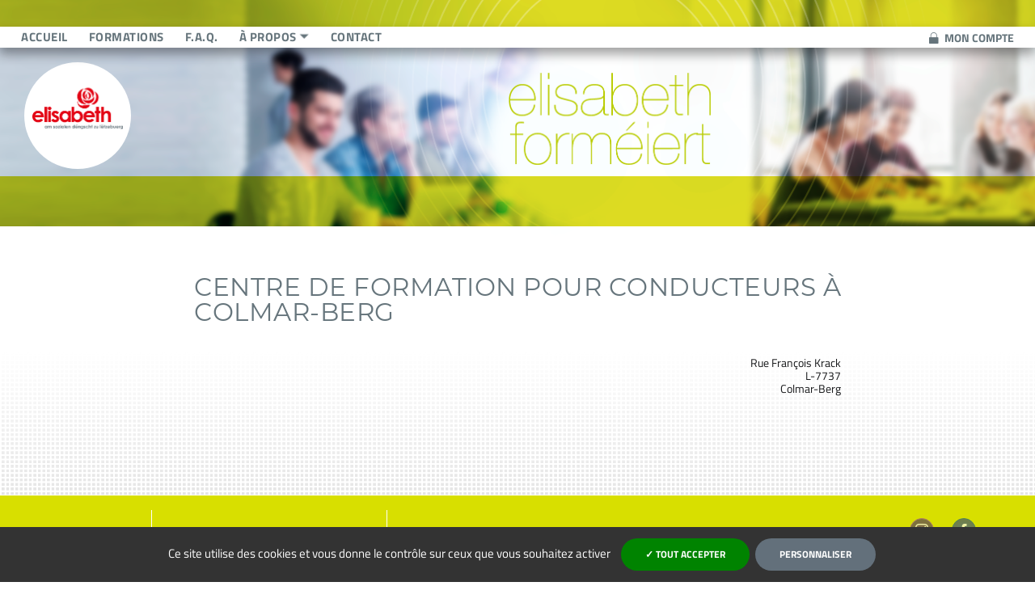

--- FILE ---
content_type: text/html; charset=UTF-8
request_url: https://formation.elisabeth.lu/fr/centre-de-formation-pour-conducteurs-colmar-berg
body_size: 7665
content:


<!-- THEME DEBUG -->
<!-- THEME HOOK: 'html' -->
<!-- FILE NAME SUGGESTIONS:
   * html--node--1170.html.twig
   * html--node--%.html.twig
   * html--node.html.twig
   x html.html.twig
-->
<!-- BEGIN OUTPUT from 'sites/default/themes/site_theme/templates/layout/html.html.twig' -->
<!DOCTYPE html>
<html lang="fr" dir="ltr" prefix="content: http://purl.org/rss/1.0/modules/content/  dc: http://purl.org/dc/terms/  foaf: http://xmlns.com/foaf/0.1/  og: http://ogp.me/ns#  rdfs: http://www.w3.org/2000/01/rdf-schema#  schema: http://schema.org/  sioc: http://rdfs.org/sioc/ns#  sioct: http://rdfs.org/sioc/types#  skos: http://www.w3.org/2004/02/skos/core#  xsd: http://www.w3.org/2001/XMLSchema# ">
<head>
    <title>Centre de Formation pour Conducteurs à Colmar-Berg | elisabeth forméiert</title>
    <style media="all">
@import url("/core/misc/normalize-fixes.css?syo6yv");
@import url("/core/themes/stable/css/system/components/ajax-progress.module.css?syo6yv");
@import url("/core/themes/stable/css/system/components/align.module.css?syo6yv");
@import url("/core/themes/stable/css/system/components/autocomplete-loading.module.css?syo6yv");
@import url("/core/themes/stable/css/system/components/fieldgroup.module.css?syo6yv");
@import url("/core/themes/stable/css/system/components/container-inline.module.css?syo6yv");
@import url("/core/themes/stable/css/system/components/clearfix.module.css?syo6yv");
@import url("/core/themes/stable/css/system/components/details.module.css?syo6yv");
@import url("/core/themes/stable/css/system/components/hidden.module.css?syo6yv");
@import url("/core/themes/stable/css/system/components/item-list.module.css?syo6yv");
@import url("/core/themes/stable/css/system/components/js.module.css?syo6yv");
@import url("/core/themes/stable/css/system/components/nowrap.module.css?syo6yv");
@import url("/core/themes/stable/css/system/components/position-container.module.css?syo6yv");
@import url("/core/themes/stable/css/system/components/progress.module.css?syo6yv");
@import url("/core/themes/stable/css/system/components/reset-appearance.module.css?syo6yv");
@import url("/core/themes/stable/css/system/components/resize.module.css?syo6yv");
@import url("/core/themes/stable/css/system/components/sticky-header.module.css?syo6yv");
@import url("/core/themes/stable/css/system/components/system-status-counter.css?syo6yv");
@import url("/core/themes/stable/css/system/components/system-status-report-counters.css?syo6yv");
@import url("/core/themes/stable/css/system/components/system-status-report-general-info.css?syo6yv");
@import url("/core/themes/stable/css/system/components/tabledrag.module.css?syo6yv");
@import url("/core/themes/stable/css/system/components/tablesort.module.css?syo6yv");
@import url("/core/themes/stable/css/system/components/tree-child.module.css?syo6yv");
@import url("/modules/contrib/cacheflush/css/cacheflush.menu.css?syo6yv");
@import url("/sites/default/modules/gdpr_message/css/tarteaucitron.css?syo6yv");
</style>
<style media="all">
@import url("/core/themes/classy/css/components/action-links.css?syo6yv");
@import url("/core/themes/classy/css/components/button.css?syo6yv");
@import url("/core/themes/classy/css/components/collapse-processed.css?syo6yv");
@import url("/core/themes/classy/css/components/container-inline.css?syo6yv");
@import url("/core/themes/classy/css/components/details.css?syo6yv");
@import url("/core/themes/classy/css/components/exposed-filters.css?syo6yv");
@import url("/core/themes/classy/css/components/field.css?syo6yv");
@import url("/core/themes/classy/css/components/form.css?syo6yv");
@import url("/core/themes/classy/css/components/icons.css?syo6yv");
@import url("/core/themes/classy/css/components/inline-form.css?syo6yv");
@import url("/core/themes/classy/css/components/item-list.css?syo6yv");
@import url("/core/themes/classy/css/components/link.css?syo6yv");
@import url("/core/themes/classy/css/components/links.css?syo6yv");
@import url("/core/themes/classy/css/components/menu.css?syo6yv");
@import url("/core/themes/classy/css/components/more-link.css?syo6yv");
@import url("/core/themes/classy/css/components/pager.css?syo6yv");
@import url("/core/themes/classy/css/components/tabledrag.css?syo6yv");
@import url("/core/themes/classy/css/components/tableselect.css?syo6yv");
@import url("/core/themes/classy/css/components/tablesort.css?syo6yv");
@import url("/core/themes/classy/css/components/tabs.css?syo6yv");
@import url("/core/themes/classy/css/components/textarea.css?syo6yv");
@import url("/core/themes/classy/css/components/ui-dialog.css?syo6yv");
@import url("/core/themes/classy/css/components/messages.css?syo6yv");
@import url("/core/themes/classy/css/components/node.css?syo6yv");
@import url("/sites/default/files/less/syo6yv/a0f992ef14481b56674b51660bbbd7c3.css?syo6yv");
</style>

    <meta charset="utf-8" />
<link rel="canonical" href="https://formation.elisabeth.lu/fr/centre-de-formation-pour-conducteurs-colmar-berg" />
<meta name="Generator" content="Drupal 8 (https://www.drupal.org)" />
<meta name="MobileOptimized" content="width" />
<meta name="HandheldFriendly" content="true" />
<meta name="viewport" content="width=device-width, initial-scale=1.0" />
<link rel="shortcut icon" href="/sites/default/files/favicon_0.ico" type="image/vnd.microsoft.icon" />
<link rel="alternate" hreflang="fr" href="https://formation.elisabeth.lu/fr/centre-de-formation-pour-conducteurs-colmar-berg" />
<link rel="revision" href="/fr/centre-de-formation-pour-conducteurs-colmar-berg" />

    <script>
        var stripe_pk = "pk_live_155HnCljSbX4bqSvgTEathtf00vl0lBbXS";
    </script>
    
<!--[if lte IE 8]>
<script src="/core/assets/vendor/html5shiv/html5shiv.min.js?v=3.7.3"></script>
<![endif]-->

</head>
<body class="path-node page-node-type-room page-node-id-1170 route-entitynodecanonical">
<a href="#main-content" class="visually-hidden focusable skip-link">
    Aller au contenu principal
</a>



<!-- THEME DEBUG -->
<!-- THEME HOOK: 'off_canvas_page_wrapper' -->
<!-- BEGIN OUTPUT from 'core/themes/stable/templates/content/off-canvas-page-wrapper.html.twig' -->
  <div class="dialog-off-canvas-main-canvas" data-off-canvas-main-canvas>
    

<!-- THEME DEBUG -->
<!-- THEME HOOK: 'page' -->
<!-- FILE NAME SUGGESTIONS:
   * page--node--1170.html.twig
   * page--node--%.html.twig
   * page--room.html.twig
   * page--node.html.twig
   x page.html.twig
-->
<!-- BEGIN OUTPUT from 'sites/default/themes/site_theme/templates/layout/page.html.twig' -->
<div class="layout-container">

    <header role="banner">
        <div class="header-inner">
            <div class="top-nav-wrapper">
                

<!-- THEME DEBUG -->
<!-- THEME HOOK: 'region' -->
<!-- FILE NAME SUGGESTIONS:
   x region--logo.html.twig
   * region.html.twig
-->
<!-- BEGIN OUTPUT from 'sites/default/themes/site_theme/templates/region--logo.html.twig' -->
        

<!-- THEME DEBUG -->
<!-- THEME HOOK: 'block' -->
<!-- FILE NAME SUGGESTIONS:
   * block--site-theme-branding.html.twig
   x block--system-branding-block.html.twig
   * block--system.html.twig
   * block.html.twig
-->
<!-- BEGIN OUTPUT from 'sites/default/themes/site_theme/templates/block--system-branding-block.html.twig' -->
<div id="block-site-theme-branding" class="block block-system block-system-branding-block">
  
    
      <a href="/fr" title="Accueil" class="logo" rel="home">
        <span style="background-image: url(/sites/default/files/logo%402.png)"></span>
        elisabeth forméiert
    </a>
</div>

<!-- END OUTPUT from 'sites/default/themes/site_theme/templates/block--system-branding-block.html.twig' -->



<!-- END OUTPUT from 'sites/default/themes/site_theme/templates/region--logo.html.twig' -->


                

<!-- THEME DEBUG -->
<!-- THEME HOOK: 'region' -->
<!-- FILE NAME SUGGESTIONS:
   x region--topnav.html.twig
   * region.html.twig
-->
<!-- BEGIN OUTPUT from 'sites/default/themes/site_theme/templates/region--topnav.html.twig' -->
    <div class="top-overlay"></div>

    <div class="burger">
        <span></span>
        <span></span>
        <span></span>
    </div>

    

<!-- THEME DEBUG -->
<!-- THEME HOOK: 'block' -->
<!-- FILE NAME SUGGESTIONS:
   * block--site-theme-main-menu.html.twig
   x block--system-menu-block--main.html.twig
   * block--system-menu-block.html.twig
   * block--system.html.twig
   * block.html.twig
-->
<!-- BEGIN OUTPUT from 'sites/default/themes/site_theme/templates/block--system-menu-block--main.html.twig' -->
<nav role="navigation" class="menu--main" aria-labelledby="block-site-theme-main-menu-menu" id="block-site-theme-main-menu">
                        
    <h2 class="visually-hidden" id="block-site-theme-main-menu-menu">Navigation principale</h2>
    

                

<!-- THEME DEBUG -->
<!-- THEME HOOK: 'menu__main' -->
<!-- FILE NAME SUGGESTIONS:
   * menu--main.html.twig
   x menu.html.twig
-->
<!-- BEGIN OUTPUT from 'core/themes/classy/templates/navigation/menu.html.twig' -->

              <ul class="menu">
                    <li class="menu-item">
        <a href="/fr" data-drupal-link-system-path="&lt;front&gt;">Accueil</a>
              </li>
                <li class="menu-item">
        <a href="/fr/formations" data-drupal-link-system-path="node/8">Formations</a>
              </li>
                <li class="menu-item">
        <a href="/fr/faq" data-drupal-link-system-path="node/11">F.A.Q.</a>
              </li>
                <li class="menu-item menu-item--expanded">
        <a href="/fr/propos" data-drupal-link-system-path="node/10">À propos</a>
                                <ul class="menu">
                    <li class="menu-item">
        <a href="/fr/propos" data-drupal-link-system-path="node/10">Elisabeth Forméiert</a>
              </li>
                <li class="menu-item">
        <a href="/fr/nos-salles-de-formation" data-drupal-link-system-path="node/9">Nos salles de formation</a>
              </li>
        </ul>
  
              </li>
                <li class="menu-item">
        <a href="/fr/contact" data-drupal-link-system-path="contact">Contact</a>
              </li>
        </ul>
  


<!-- END OUTPUT from 'core/themes/classy/templates/navigation/menu.html.twig' -->




        

<!-- THEME DEBUG -->
<!-- THEME HOOK: 'user_profile_button_block' -->
<!-- BEGIN OUTPUT from 'sites/default/modules/site_addons/templates/blocks/user-profile-button-block.html.twig' -->
    <div id="userlogin" v-cloak>
    <a v-on:click.prevent="open = true" class="login_link" href="#"><i class="icon-lock"></i>Mon compte</a>
    
    <template v-if="open">
        <transition name="fade" mode="out-in">
            <div class="customform-container" id="login-popup" v-cloak>
                <div class="overlay" v-on:click="open = false"></div>


                <div class="customform-wrapper login">

                    <form class="form form--login" id="login" v-if="response.company === null || response.company === false">

                        <h2>Se connecter</h2>

                        <span class="close" v-on:click="open = false, errors = ''"></span>

                        <span v-if="state.account_create_message" class="account_create_message">Veuillez consulter vos mails pour confirmer l'activation de vote compte</span>

                        <div>
                            <label for="email">Adresse e-mail</label>
                            <input type="email" name="email" class="email" required>
                        </div>
                        <div>
                            <label for="password">Mot de passe</label>
                            <input type="password" name="password" class="password" required>
                        </div>

                        <div class="button-wrapper">
                            <span v-on:click="state.form = 'privateAccountCreation'; errors = '' ">Créer un compte</span>
                            <button class="button green" v-on:click.prevent="preSubmit">
                                Connecter
                            </button>
                        </div>

                        <div class="processing-error">[[ errors ]]</div>

                        <hr>

                        <a href="/fr/user/password" class="password-reset"> Mot de passe oublié ?</a>

                    </form>
                    <div v-else>
                        <form class="account_type">
                            <h2>Bonjour [[ response.user.first_name ]]</h2>
                            Souhaitez-vous vous connecter avec votre compte personnel ou de société ?

                            <ul>
                                <li>
                                    <input type="radio" id="user" name="" value="user" v-model="selected">
                                    <label for="user">
                                        <span class="radio radio-small"></span>
                                        Compte personnel
                                    </label>
                                </li>

                                <li>
                                    <input type="radio" id="company" name="company" value="company" v-model="selected">
                                    <label for="company">
                                        <span class="radio radio-small"></span>
                                        Compte de société ([[ response.company.name ]])
                                    </label>
                                </li>
                            </ul>

                            <div class="processing-error">[[ errors ]]</div>

                            <a class="button green" v-on:click="sendAccountType" v-bind:disabled="selected == ''">
                                Continuer
                            </a>
                        </form>
                    </div>

                    <div class="infos">
                        <h3>Compte de société</h3>
                        <p>Le compte d'entreprise vous permet d'inscrire facilement plusieurs employés à une formation continue. Vous trouverez de plus amples informations sur le compte d'entreprise et le formulaire de création dans votre compte personnel.</p>
                    </div>

                </div>
            </div>

        </transition>
    </template>


    <edit-private-account
            v-bind:state.sync="state"
            v-if="state.form == 'privateAccountCreation'"
    ></edit-private-account>
</div>

<template id="edit-private-account">

    <transition name="fade" mode="out-in">
        <div class="customform-container" v-cloak>
            <div class="overlay"></div>

            <div class="customform-wrapper">

                <template v-if="state.form === 'editPrivateAccount'">
                    <h2>Éditer son compte personnel</h2>
                </template>
                <template v-else-if="state.form === 'privateAccountCreation'">
                    <h2>Créer un compte personnel</h2>
                </template>

                <span class="close" v-on:click="state.form = ''"></span>

                <form class="form" v-on:submit.prevent="preSubmit" id="edit-private-account-form" novalidate>

                    <div class="sub-title">
                        Données personnelles
                    </div>

                    <div class="flex">
                        <div>
                            <label for="last_name">Nom*</label>
                            <input type="text" name="last_name" class="last_name" v-model="formEntries.last_name" required>
                        </div>
                        <div>
                            <label for="first_name">Prénom*</label>
                            <input type="text" name="first_name" class="first_name" v-model="formEntries.first_name" required>
                        </div>
                    </div>


                    <div class="flex">
                        <div>
                            <label for="street">Adresse privée  (nr, rue)*</label>
                            <input type="text" name="street" class="street" required v-model="formEntries.street">
                        </div>

                        <div class="flex">
                            <div>
                                <label for="town">Localité*</label>
                                <input type="text" name="town" class="town" required v-model="formEntries.town">
                            </div>
                            <div>
                                <label for="postal_code">Code Postal*</label>
                                <input type="text" name="postal_code" class="postal_code" required v-model="formEntries.postal_code">
                            </div>
                        </div>
                    </div>

                    <template v-if="state.form === 'privateAccountCreation'">
                        <div class="flex">
                            <div>
                                <label for="email">Adresse e-mail*</label>
                                <input type="email" name="email" class="email" required v-model="formEntries.email" v-bind:disabled="formEntries.lockMails">
                            </div>
                            <div>
                                <label for="email_confirmation">Confirmez l'adresse e-mail*</label>
                                <input type="email" name="email_confirmation" class="email_confirmation" required v-model="formEntries.email_confirmation" v-bind:disabled="formEntries.lockMails">
                            </div>

                            <div class="processing-error" id="email-error" v-if="emailError">Les e-mails ne concordent pas ou bien la structure des mails n'est pas valide.</div>
                        </div>
                    </template>

                    <div class="flex">
                        <div>
                            <label for="phone_number">Numéro de téléphone*</label>
                            <input type="tel" name="phone_number" class="phone_number" required v-model="formEntries.phone_number">
                        </div>
                    </div>

                    <div class="flex ui-langs" v-if="state.ui_languages">

                        <label>Langues par défaut de l'interface</label>

                        <div class="langs">
                            <label v-for="(language, key) in state.ui_languages">
                                <input type="radio" class="preferred_language" name="preferred_language" v-bind:value="key" v-bind:checked="key === formEntries.preferred_language ? 'true' : 'false'" v-model="formEntries.preferred_language" required>
                                <span></span>
                                <p class="name">[[ language ]]</p>
                            </label>
                        </div>
                    </div>


                    <div class="sub-title">
                         Informations professionelles
                    </div>

                    <div class="flex">
                        <div>
                            <label for="employer">Employeur</label>
                            <input type="text" name="employer" class="employer" v-model="formEntries.employer">
                        </div>
                        <div>
                            <label for="institution">Institution</label>
                            <input type="text" name="institution" class="institution" v-model="formEntries.institution">
                        </div>
                    </div>

                    <div class="flex">
                        <div>
                            <label for="function">Fonction*</label>
                            <input type="text" name="function" class="function" required v-model="formEntries.function">
                        </div>
                        <div>
                            <label for="snj_id ">ID Structure</label>
                            <input type="text" name="snj_id" class="snj_id" v-model="formEntries.snj_id">
                        </div>
                    </div>

                    <div>
                        <label for="comment">Remarque (p.ex besoin spécifiques, allergies,…)</label>
                        <textarea name="comment" class="comment" v-model="formEntries.comment"></textarea>
                    </div>

                    <hr>

                    <input type="checkbox" id="other_billing_address" class="other_billing_address" v-bind:checked="formEntries.other_billing_address" v-model="formEntries.other_billing_address">
                    <label for="other_billing_address"><span></span>J’utilise une adresse de facturation différente</label>

                    <div class="billing-addresses" v-if="formEntries.other_billing_address">
                        <div class="address">
                            <div class="flex">
                                <div>
                                    <label for="name">Nom / Description*</label>
                                    <input type="text" name="billing_name" class="name" required v-model="formEntries.billing_address.name">
                                </div>
                                <div>
                                    <label for="street">Adresse privée (nr, rue)*</label>
                                    <input type="text" name="billing_street" class="street" required v-model="formEntries.billing_address.street">
                                </div>
                            </div>

                            <div class="flex">
                                <div class="flex">
                                    <div>
                                        <label for="town">Localité*</label>
                                        <input type="text" name="billing_town" class="town" required v-model="formEntries.billing_address.town">
                                    </div>
                                    <div>
                                        <label for="postal_code">Code Postal*</label>
                                        <input type="text" name="billing_postal_code" class="postal_code" required v-model="formEntries.billing_address.postal_code">
                                    </div>
                                </div>
                            </div>
                        </div>
                    </div>

                    <hr>

                    <div v-if="state.form === 'privateAccountCreation' ">
                        <input type="checkbox" name="is_terms_accepted" id="terms-accepted" class="is_terms_accepted" required v-model="formEntries.is_terms_accepted">
                      <label for="terms-accepted"><span></span>
                        J’accepte les <a href="/fr/conditions-generales" target="_blank">conditions générales</a> et la <a href="/fr/protection-des-donnees" target="_blank">politique de traitement des données</a>.
                      </label>
                      <p v-if="conditionsError" id="conditions-error">Vous devez accepter les <a href="/fr/conditions-generales">conditions générales</a> et la <a href="/fr/protection-des-donnees" target="_blank">politique de traitement des données</a> pour pouvoir créer un compte.</p>

                      <input type="checkbox" name="wants_newsletter" id="wants_newsletter" v-model="formEntries.wants_newsletter">
                        <label for="wants_newsletter"><span></span>Je souhaite m'abonner à la newsletter. La newsletter peut être annulée à tout moment.</label>

                        <hr>

                        <p>Pour activer votre compte, il suffit de confirmer votre adresse email et de créer un mot de passe, en cliquant sur le lien dans le mail que vous avez reçu à ce moment. Attention, la formation que vous venez de choisir n’a pas été réservée! Vous devez d’abord valider le profil et puis sélectionner la formation une nouvelle fois.</p>

                        <p>Vous pouvez créer un compte de société avec lequel vous pouvez gérer plusieurs personnes après avoir activé le compte personnel.</p>
                    </div>

                    <p v-if="formError" id="processing-error">Le formulaire contient des erreurs, veuillez les corriger pour poursuivre.</p>
                    <p v-if="errors.length > 0" id="processing-error">[[ errors ]]</p>

                    <div class="button-wrapper">
                        <button type="submit" class="button green" v-bind:disabled="state.processing.infos">

                            <template v-if="state.form === 'editPrivateAccount'">
                                Enregistrer les modifications
                            </template>
                            <template v-else-if="state.form === 'privateAccountCreation'">
                                Créer un compte
                            </template>
                        </button>
                    </div>
                </form>

            </div>
        </div>
    </transition>
</template>

<!-- END OUTPUT from 'sites/default/modules/site_addons/templates/blocks/user-profile-button-block.html.twig' -->


    
    <div class="close"></div>
</nav>
<!-- END OUTPUT from 'sites/default/themes/site_theme/templates/block--system-menu-block--main.html.twig' -->



    <div class="circles">
        <div class="title"></div>
    </div>

    <div class="bottom-overlay"></div>

<!-- END OUTPUT from 'sites/default/themes/site_theme/templates/region--topnav.html.twig' -->


            </div>
            
        </div>
    </header>

    
    

    

    

    

    <a id="main-content" tabindex="-1"></a>
                <div class="container">
                            
                        <main role="main" class="grid main wrap">
                <div class="layout-content col">
                                            

<!-- THEME DEBUG -->
<!-- THEME HOOK: 'region' -->
<!-- FILE NAME SUGGESTIONS:
   * region--content.html.twig
   x region.html.twig
-->
<!-- BEGIN OUTPUT from 'core/themes/classy/templates/layout/region.html.twig' -->
  <div class="region region-content">
    

<!-- THEME DEBUG -->
<!-- THEME HOOK: 'block' -->
<!-- FILE NAME SUGGESTIONS:
   * block--site-theme-messages.html.twig
   x block--system-messages-block.html.twig
   * block--system.html.twig
   * block.html.twig
-->
<!-- BEGIN OUTPUT from 'core/themes/stable/templates/block/block--system-messages-block.html.twig' -->


<!-- END OUTPUT from 'core/themes/stable/templates/block/block--system-messages-block.html.twig' -->



<!-- THEME DEBUG -->
<!-- THEME HOOK: 'block' -->
<!-- FILE NAME SUGGESTIONS:
   * block--site-theme-page-title.html.twig
   * block--page-title-block.html.twig
   * block--core.html.twig
   x block.html.twig
-->
<!-- BEGIN OUTPUT from 'core/themes/classy/templates/block/block.html.twig' -->
<div id="block-site-theme-page-title" class="block block-core block-page-title-block">
  
    
      

<!-- THEME DEBUG -->
<!-- THEME HOOK: 'page_title' -->
<!-- BEGIN OUTPUT from 'core/themes/classy/templates/content/page-title.html.twig' -->

  <h1 class="page-title">

<!-- THEME DEBUG -->
<!-- THEME HOOK: 'field' -->
<!-- FILE NAME SUGGESTIONS:
   * field--node--title--room.html.twig
   x field--node--title.html.twig
   * field--node--room.html.twig
   * field--title.html.twig
   * field--string.html.twig
   * field.html.twig
-->
<!-- BEGIN OUTPUT from 'core/themes/classy/templates/field/field--node--title.html.twig' -->
<span class="field field--name-title field--type-string field--label-hidden">Centre de Formation pour Conducteurs à Colmar-Berg</span>

<!-- END OUTPUT from 'core/themes/classy/templates/field/field--node--title.html.twig' -->

</h1>


<!-- END OUTPUT from 'core/themes/classy/templates/content/page-title.html.twig' -->


  </div>

<!-- END OUTPUT from 'core/themes/classy/templates/block/block.html.twig' -->



<!-- THEME DEBUG -->
<!-- THEME HOOK: 'block' -->
<!-- FILE NAME SUGGESTIONS:
   * block--site-theme-content.html.twig
   * block--system-main-block.html.twig
   * block--system.html.twig
   x block.html.twig
-->
<!-- BEGIN OUTPUT from 'core/themes/classy/templates/block/block.html.twig' -->
<div id="block-site-theme-content" class="block block-system block-system-main-block">
  
    
      

<!-- THEME DEBUG -->
<!-- THEME HOOK: 'node' -->
<!-- FILE NAME SUGGESTIONS:
   * node--1170--full.html.twig
   * node--1170.html.twig
   * node--room--full.html.twig
   x node--room.html.twig
   * node--full.html.twig
   * node.html.twig
-->
<!-- BEGIN OUTPUT from 'sites/default/themes/site_theme/templates/content/node--room.html.twig' -->

<article role="article" about="/fr/centre-de-formation-pour-conducteurs-colmar-berg" class="node node--type-room node--view-mode-full">
            
                
    
                
            <div class="node__content">
                            

<!-- THEME DEBUG -->
<!-- THEME HOOK: 'links__node' -->
<!-- FILE NAME SUGGESTIONS:
   x links--node.html.twig
   x links--node.html.twig
   * links.html.twig
-->
<!-- BEGIN OUTPUT from 'core/themes/classy/templates/content/links--node.html.twig' -->

<!-- END OUTPUT from 'core/themes/classy/templates/content/links--node.html.twig' -->



<!-- THEME DEBUG -->
<!-- THEME HOOK: 'field' -->
<!-- FILE NAME SUGGESTIONS:
   * field--node--field-street--room.html.twig
   * field--node--field-street.html.twig
   * field--node--room.html.twig
   * field--field-street.html.twig
   * field--string.html.twig
   x field.html.twig
-->
<!-- BEGIN OUTPUT from 'core/themes/classy/templates/field/field.html.twig' -->

            <div class="field field--name-field-street field--type-string field--label-hidden field__item">Rue François Krack</div>
      
<!-- END OUTPUT from 'core/themes/classy/templates/field/field.html.twig' -->



<!-- THEME DEBUG -->
<!-- THEME HOOK: 'field' -->
<!-- FILE NAME SUGGESTIONS:
   * field--node--field-postal-code--room.html.twig
   * field--node--field-postal-code.html.twig
   * field--node--room.html.twig
   * field--field-postal-code.html.twig
   * field--string.html.twig
   x field.html.twig
-->
<!-- BEGIN OUTPUT from 'core/themes/classy/templates/field/field.html.twig' -->

            <div class="field field--name-field-postal-code field--type-string field--label-hidden field__item">L-7737 </div>
      
<!-- END OUTPUT from 'core/themes/classy/templates/field/field.html.twig' -->



<!-- THEME DEBUG -->
<!-- THEME HOOK: 'field' -->
<!-- FILE NAME SUGGESTIONS:
   * field--node--field-city--room.html.twig
   * field--node--field-city.html.twig
   * field--node--room.html.twig
   * field--field-city.html.twig
   * field--string.html.twig
   x field.html.twig
-->
<!-- BEGIN OUTPUT from 'core/themes/classy/templates/field/field.html.twig' -->

            <div class="field field--name-field-city field--type-string field--label-hidden field__item">Colmar-Berg</div>
      
<!-- END OUTPUT from 'core/themes/classy/templates/field/field.html.twig' -->


                    </div>
    
</article>
<!-- END OUTPUT from 'sites/default/themes/site_theme/templates/content/node--room.html.twig' -->


  </div>

<!-- END OUTPUT from 'core/themes/classy/templates/block/block.html.twig' -->


  </div>

<!-- END OUTPUT from 'core/themes/classy/templates/layout/region.html.twig' -->


                                    </div>
                                    
                                                </main>
        </div>
        
            <footer class="main-footer" role="contentinfo">
            

<!-- THEME DEBUG -->
<!-- THEME HOOK: 'region' -->
<!-- FILE NAME SUGGESTIONS:
   x region--footer.html.twig
   * region.html.twig
-->
<!-- BEGIN OUTPUT from 'sites/default/themes/site_theme/templates/region--footer.html.twig' -->
    <div class="wrap">
        <div class="logo"></div>
        

<!-- THEME DEBUG -->
<!-- THEME HOOK: 'block' -->
<!-- FILE NAME SUGGESTIONS:
   * block--adresse.html.twig
   * block--footer-address.html.twig
   * block--site-addons.html.twig
   x block.html.twig
-->
<!-- BEGIN OUTPUT from 'core/themes/classy/templates/block/block.html.twig' -->
<div id="block-adresse" class="block block-site-addons block-footer-address">
  
    
      

<!-- THEME DEBUG -->
<!-- THEME HOOK: 'footer_address_block' -->
<!-- BEGIN OUTPUT from 'sites/default/modules/site_addons/templates/blocks/footer-address.html.twig' -->
<p>
    <strong>elisabeth - Recherche et Formations</strong>
    12, boulevard Joseph II <br />
    L-1840 Luxembourg <br />
    B.P. 840 L-2018 Luxembourg <br />
</p>

<!-- END OUTPUT from 'sites/default/modules/site_addons/templates/blocks/footer-address.html.twig' -->


  </div>

<!-- END OUTPUT from 'core/themes/classy/templates/block/block.html.twig' -->



<!-- THEME DEBUG -->
<!-- THEME HOOK: 'block' -->
<!-- FILE NAME SUGGESTIONS:
   * block--site-theme-footer.html.twig
   * block--system-menu-block--footer.html.twig
   x block--system-menu-block.html.twig
   * block--system.html.twig
   * block.html.twig
-->
<!-- BEGIN OUTPUT from 'core/themes/classy/templates/block/block--system-menu-block.html.twig' -->
<nav role="navigation" aria-labelledby="block-site-theme-footer-menu" id="block-site-theme-footer" class="block block-menu navigation menu--footer">
            
  <h2 class="visually-hidden" id="block-site-theme-footer-menu">Footer menu</h2>
  

        

<!-- THEME DEBUG -->
<!-- THEME HOOK: 'menu__footer' -->
<!-- FILE NAME SUGGESTIONS:
   * menu--footer.html.twig
   x menu.html.twig
-->
<!-- BEGIN OUTPUT from 'core/themes/classy/templates/navigation/menu.html.twig' -->

              <ul class="menu">
                    <li class="menu-item">
        <a href="/fr/conditions-generales" data-drupal-link-system-path="node/12">Conditions générales</a>
              </li>
                <li class="menu-item">
        <a href="/fr/protection-des-donnees" data-drupal-link-system-path="node/13">Protection des données</a>
              </li>
                <li class="menu-item">
        <a href="#tarteaucitronManager" id="tarteaucitronManager" data-drupal-link-system-path="&lt;front&gt;">Gestion des cookies</a>
              </li>
        </ul>
  


<!-- END OUTPUT from 'core/themes/classy/templates/navigation/menu.html.twig' -->


  </nav>

<!-- END OUTPUT from 'core/themes/classy/templates/block/block--system-menu-block.html.twig' -->



<!-- THEME DEBUG -->
<!-- THEME HOOK: 'block' -->
<!-- FILE NAME SUGGESTIONS:
   * block--mediassociaux.html.twig
   * block--footer-social-media.html.twig
   * block--site-addons.html.twig
   x block.html.twig
-->
<!-- BEGIN OUTPUT from 'core/themes/classy/templates/block/block.html.twig' -->
<div id="block-mediassociaux" class="block block-site-addons block-footer-social-media">
  
    
      

<!-- THEME DEBUG -->
<!-- THEME HOOK: 'footer_social_media_block' -->
<!-- BEGIN OUTPUT from 'sites/default/modules/site_addons/templates/blocks/footer-social-media.html.twig' -->
<ul class="socials">
            <li class="instagram">
            <a href="https://www.instagram.com/elisabeth.luxembourg/" target="_blank">Instagram</a>
        </li>
                    <li class="facebook">
            <a href="https://www.facebook.com/elisabethluxembourg" target="_blank">Facebook</a>
        </li>
    </ul>
<!-- END OUTPUT from 'sites/default/modules/site_addons/templates/blocks/footer-social-media.html.twig' -->


  </div>

<!-- END OUTPUT from 'core/themes/classy/templates/block/block.html.twig' -->


    </div>

    <div class="session-expired-wrapper">
        <div class="overlay"></div>

        <div class="session-expired">
            Votre session a expiré.

            <a href="#" class="button" id="button-renew">Renouveler la session</a>
        </div>

    </div>

<!-- END OUTPUT from 'sites/default/themes/site_theme/templates/region--footer.html.twig' -->


        </footer>
    
</div>
<!-- END OUTPUT from 'sites/default/themes/site_theme/templates/layout/page.html.twig' -->


  </div>

<!-- END OUTPUT from 'core/themes/stable/templates/content/off-canvas-page-wrapper.html.twig' -->



<script type="application/json" data-drupal-selector="drupal-settings-json">{"path":{"baseUrl":"\/","scriptPath":null,"pathPrefix":"fr\/","currentPath":"node\/1170","currentPathIsAdmin":false,"isFront":false,"currentLanguage":"fr"},"pluralDelimiter":"\u0003","language":"fr","user":{"uid":0,"permissionsHash":"8bdceb4062a9b07b059bdd977b3e1299624d17436464cb8903294eabdd948cb2"}}</script>
<script src="/core/assets/vendor/jquery/jquery.min.js?v=3.2.1"></script>
<script src="/core/misc/drupalSettingsLoader.js?v=8.6.13"></script>
<script src="/sites/default/modules/gdpr_message/js/tarteaucitron.js?v=1"></script>
<script src="/sites/default/modules/gdpr_message/js/gdpr.js?v=1"></script>
<script src="/sites/default/themes/site_theme/js/libs/vue.js?syo6yv"></script>
<script src="/sites/default/themes/site_theme/js/polyfill.js?syo6yv"></script>
<script src="/sites/default/themes/site_theme/js/script.js?syo6yv"></script>
<script src="/sites/default/themes/site_theme/js/ajaxError.js?syo6yv"></script>
<script src="/sites/default/themes/site_theme/js/components/userlogin.js?syo6yv"></script>
<script src="/sites/default/themes/site_theme/js/components/edit-private-account.js?syo6yv"></script>

    <script>
        var routes = {"site_addons.user_info":"\/fr\/api\/registration\/user-info?token=qLrXS9m8dj0eRVZkWuwiCFX89YGJinIl9NxPUzDq-k4","site_addons.registration.create":"\/fr\/api\/registration\/create?token=1NDFDR9Fs-Cg3p3R_KZMjrhR27J4rECMllUSeshtom8","site_addons.employee.create":"\/fr\/api\/employee\/create?token=jsEUDHWzg8_x8DHaZcgQBZXbIdae6ADEW8BoOFNRr8k","site_addons.employee.update":"\/fr\/api\/employee\/update?token=kf5RZeHmrl1_An8078_dukkusT0k_SneIlYIQFhKLjc","site_addons.employee.delete":"\/fr\/api\/employee\/delete?token=WBzHOYA4hIw7uoXFFFw4sE8c637tmuCO_o2ydnwK3wc","site_addons.profile.person_edit":"\/fr\/api\/profile\/person\/edit?token=sbOV1NUquP-TMBb0CLDftQHBD2NQkU77WQO8P0jYGKI","site_addons.profile.person_newsletter":"\/fr\/api\/profile\/person\/newsletter?token=lFLNL4B67ywzmJrcWRZHVwniMjkFgRSFnsi9CA4kJMk","site_addons.profile.company_edit":"\/fr\/api\/profile\/company\/edit?token=pCj9UO2qr5eB_u6uX4IKQ3YbFHTeXbNWDhjFSYavO5g","site_addons.profile.emails.create":"\/fr\/api\/profile\/email\/create?token=Vtfb2DV_1RW8O4idtw4Q2ktRETEvRZQhecpxr2oIeOw","site_addons.profile.emails.delete":"\/fr\/api\/profile\/email\/delete?token=e0VoD8zZDUXQxWPXArPEWSy9p2V5KpyHssbWVfs_u54","site_addons.profile.emails.set_default":"\/fr\/api\/profile\/email\/set_default?token=zKenpACpYDlK3Xpyedzf9K8mAAM2XFvNMSVxN9QdsDI","site_addons.profile.administrators.create":"\/fr\/api\/profile\/administrator\/create?token=05YIIArkyE_yZ_zo7gpaoeXXuIh4tbwpB5mNDprA2q4","site_addons.profile.administrators.delete":"\/fr\/api\/profile\/administrator\/delete?token=Kpw0Ps8bkXiwXwV2jN_ubvUBeOAHE-9TEPjiEqlKw74","site_addons.profile.billing_addresses.create":"\/fr\/api\/profile\/billing_address\/create?token=mIb_bRrjxmwH3xbDVtJl3oCEsT6VQNJ4GE2VZ8KnbqE","site_addons.profile.billing_addresses.edit":"\/fr\/api\/profile\/billing_address\/edit?token=6vi5Q96sgwNY5cy_GdMq-rF8m2laKBofNh-8RF5u_kQ","site_addons.profile.billing_addresses.delete":"\/fr\/api\/profile\/billing_address\/delete?token=t7CR6y7THn7UW9D3jHMv9E5wB9fiJ-_h7b2biakv2NY","site_addons.profile.card.create":"\/fr\/api\/profile\/card\/create?token=WEyTXLkzo5jBy63O8GfGwMCRAEr2wdtttpjVR_-wBoQ","site_addons.profile.card.set_default":"\/fr\/api\/profile\/card\/set_default?token=AB8Zv6WHLQ7bT3waHCJOLNcVTz9SsT3xnqg8vz1uOyQ","site_addons.profile.card.delete":"\/fr\/api\/profile\/card\/delete?token=gPf-whKBtBLQpTmEkc9IiN0sdA0KLyOlNuSRPuV5I9A","site_addons.profile.registration.participant.translation":"\/fr\/api\/profile\/registration\/participant\/translation?token=KRBmLXZlcatnbfI_y9c19KrPB_Z5JQbO2BArBAXy4D0","site_addons.profile.registration.cancel_employee":"\/fr\/api\/profile\/registration\/cancel-employee?token=XLbe5IYy8inaTOx5TCKiPYcJO87DNcTiWHzg54VbGLs","site_addons.profile.registration.change_billing_address":"\/fr\/api\/profile\/registration\/change-billing-address?token=mccAzrwCiCHkwFXX83nNv3s-S5MZL8old1nydUX20AY","site_addons.profile.registration.change_employee":"\/fr\/api\/profile\/registration\/change-employee?token=eGdKFYK4z8CsvdMN1NDSUr1nHlJKQ_u7I9JdmG1aST4","site_addons.switch":"\/fr\/profile\/switch?token=EQKb-vYfuFetuOrJ5XEOhVEXJja-usnniUgaptYZOYk","site_addons.waiting_list.api.add":"\/fr\/api\/waiting_list\/add?token=Frhb8l8SXbTT2_oiAR4e1RdONG2Ei6IS-6qvm4kJW9k","site_addons.user.create":"\/fr\/api\/user\/create?token=OZjPvvoWFHGfs4IodctLMyiG3e7KsVVxcobOmSH-nJE","site_addons.user.login":"\/fr\/api\/user\/login?token=D7rFtCjxjYuMrhit-POOGJ3VjBZa3UTgNjqBqjYf75w","site_addons.user.create_company":"\/fr\/api\/user\/create-company?token=CwIFVrlevyB8xZOncBn4u6busUFbu1A74Q-3BmtYPHA","site_addons.user.account_choice":"\/fr\/api\/user\/account-choice"};
                    var anything = "anything";
            </script>
</body>
</html>

<!-- END OUTPUT from 'sites/default/themes/site_theme/templates/layout/html.html.twig' -->



--- FILE ---
content_type: text/css
request_url: https://formation.elisabeth.lu/sites/default/files/less/syo6yv/a0f992ef14481b56674b51660bbbd7c3.css?syo6yv
body_size: 23971
content:
@import url("https://use.typekit.net/lsp1xfq.css");
/*! normalize.css v2.1.3 | MIT License | git.io/normalize */
/* ==========================================================================
   HTML5 display definitions
   ========================================================================== */
/**
 * Correct `block` display not defined in IE 8/9.
 */
article,
aside,
details,
figcaption,
figure,
footer,
header,
hgroup,
main,
nav,
section,
summary {
  display: block;
}
/**
 * Correct `inline-block` display not defined in IE 8/9.
 */
audio,
canvas,
video {
  display: inline-block;
}
/**
 * Prevent modern browsers from displaying `audio` without controls.
 * Remove excess height in iOS 5 devices.
 */
audio:not([controls]) {
  display: none;
  height: 0;
}
/**
 * Address `[hidden]` styling not present in IE 8/9.
 * Hide the `template` element in IE, Safari, and Firefox < 22.
 */
[hidden],
template {
  display: none;
}
/* ==========================================================================
   Base
   ========================================================================== */
/**
 * 1. Set default font family to sans-serif.
 * 2. Prevent iOS text size adjust after orientation change, without disabling
 *    user zoom.
 */
html {
  font-family: sans-serif;
  /* 1 */
  -ms-text-size-adjust: 100%;
  /* 2 */
  -webkit-text-size-adjust: 100%;
  /* 2 */
}
/**
 * Remove default margin.
 */
body {
  margin: 0;
}
/* ==========================================================================
   Links
   ========================================================================== */
/**
 * Remove the gray background color from active links in IE 10.
 */
a {
  background: transparent;
}
/**
 * Address `outline` inconsistency between Chrome and other browsers.
 */
a:focus {
  outline: thin dotted;
}
/**
 * Improve readability when focused and also mouse hovered in all browsers.
 */
a:active,
a:hover {
  outline: 0;
}
/* ==========================================================================
   Typography
   ========================================================================== */
/**
 * Address variable `h1` font-size and margin within `section` and `article`
 * contexts in Firefox 4+, Safari 5, and Chrome.
 */
h1 {
  font-size: 2em;
  margin: 0.67em 0;
}
/**
 * Address styling not present in IE 8/9, Safari 5, and Chrome.
 */
abbr[title] {
  border-bottom: 1px dotted;
}
/**
 * Address style set to `bolder` in Firefox 4+, Safari 5, and Chrome.
 */
b,
strong {
  font-weight: bold;
}
/**
 * Address styling not present in Safari 5 and Chrome.
 */
dfn {
  font-style: italic;
}
/**
 * Address differences between Firefox and other browsers.
 */
hr {
  -moz-box-sizing: content-box;
  box-sizing: content-box;
  height: 0;
}
/**
 * Address styling not present in IE 8/9.
 */
mark {
  background: #ff0;
  color: #000;
}
/**
 * Correct font family set oddly in Safari 5 and Chrome.
 */
code,
kbd,
pre,
samp {
  font-family: monospace, serif;
  font-size: 1em;
}
/**
 * Improve readability of pre-formatted text in all browsers.
 */
pre {
  white-space: pre-wrap;
}
/**
 * Set consistent quote types.
 */
q {
  quotes: "\201C" "\201D" "\2018" "\2019";
}
/**
 * Address inconsistent and variable font size in all browsers.
 */
small {
  font-size: 80%;
}
/**
 * Prevent `sub` and `sup` affecting `line-height` in all browsers.
 */
sub,
sup {
  font-size: 75%;
  line-height: 0;
  position: relative;
  vertical-align: baseline;
}
sup {
  top: -0.5em;
}
sub {
  bottom: -0.25em;
}
/* ==========================================================================
   Embedded content
   ========================================================================== */
/**
 * Remove border when inside `a` element in IE 8/9.
 */
img {
  border: 0;
}
/**
 * Correct overflow displayed oddly in IE 9.
 */
svg:not(:root) {
  overflow: hidden;
}
/* ==========================================================================
   Figures
   ========================================================================== */
/**
 * Address margin not present in IE 8/9 and Safari 5.
 */
figure {
  margin: 0;
}
/* ==========================================================================
   Forms
   ========================================================================== */
/**
 * Define consistent border, margin, and padding.
 */
fieldset {
  border: 1px solid #c0c0c0;
  margin: 0 2px;
  padding: 0.35em 0.625em 0.75em;
}
/**
 * 1. Correct `color` not being inherited in IE 8/9.
 * 2. Remove padding so people aren't caught out if they zero out fieldsets.
 */
legend {
  border: 0;
  /* 1 */
  padding: 0;
  /* 2 */
}
/**
 * 1. Correct font family not being inherited in all browsers.
 * 2. Correct font size not being inherited in all browsers.
 * 3. Address margins set differently in Firefox 4+, Safari 5, and Chrome.
 */
button,
input,
select,
textarea {
  font-family: inherit;
  /* 1 */
  font-size: 100%;
  /* 2 */
  margin: 0;
  /* 3 */
}
/**
 * Address Firefox 4+ setting `line-height` on `input` using `!important` in
 * the UA stylesheet.
 */
button,
input {
  line-height: normal;
}
/**
 * Address inconsistent `text-transform` inheritance for `button` and `select`.
 * All other form control elements do not inherit `text-transform` values.
 * Correct `button` style inheritance in Chrome, Safari 5+, and IE 8+.
 * Correct `select` style inheritance in Firefox 4+ and Opera.
 */
button,
select {
  text-transform: none;
}
/**
 * 1. Avoid the WebKit bug in Android 4.0.* where (2) destroys native `audio`
 *    and `video` controls.
 * 2. Correct inability to style clickable `input` types in iOS.
 * 3. Improve usability and consistency of cursor style between image-type
 *    `input` and others.
 */
button,
html input[type="button"],
input[type="reset"],
input[type="submit"] {
  -webkit-appearance: button;
  /* 2 */
  cursor: pointer;
  /* 3 */
}
/**
 * Re-set default cursor for disabled elements.
 */
button[disabled],
html input[disabled] {
  cursor: default;
}
/**
 * 1. Address box sizing set to `content-box` in IE 8/9/10.
 * 2. Remove excess padding in IE 8/9/10.
 */
input[type="checkbox"],
input[type="radio"] {
  box-sizing: border-box;
  /* 1 */
  padding: 0;
  /* 2 */
}
/**
 * 1. Address `appearance` set to `searchfield` in Safari 5 and Chrome.
 * 2. Address `box-sizing` set to `border-box` in Safari 5 and Chrome
 *    (include `-moz` to future-proof).
 */
input[type="search"] {
  -webkit-appearance: textfield;
  /* 1 */
  -moz-box-sizing: border-box;
  -webkit-box-sizing: border-box;
  /* 2 */
  box-sizing: border-box;
}
/**
 * Remove inner padding and search cancel button in Safari 5 and Chrome
 * on OS X.
 */
input[type="search"]::-webkit-search-cancel-button,
input[type="search"]::-webkit-search-decoration {
  -webkit-appearance: none;
}
/**
 * Remove inner padding and border in Firefox 4+.
 */
button::-moz-focus-inner,
input::-moz-focus-inner {
  border: 0;
  padding: 0;
}
/**
 * 1. Remove default vertical scrollbar in IE 8/9.
 * 2. Improve readability and alignment in all browsers.
 */
textarea {
  overflow: auto;
  /* 1 */
  vertical-align: top;
  /* 2 */
}
/* ==========================================================================
   Tables
   ========================================================================== */
/**
 * Remove most spacing between table cells.
 */
table {
  border-collapse: collapse;
  border-spacing: 0;
}
/* Custom additions */
ul,
ol {
  margin: 0;
  padding: 0;
}
/* Hide arrows on number fields */
input[type=number]::-webkit-outer-spin-button,
input[type=number]::-webkit-inner-spin-button {
  -webkit-appearance: none;
  margin: 0;
}
input[type=number] {
  -moz-appearance: textfield;
}
input::-ms-clear {
  display: none;
}
.clearfix {
  zoom: 1;
}
.clearfix:before,
.clearfix:after {
  content: "";
  display: table;
}
.clearfix:after {
  clear: both;
}
* {
  -webkit-box-sizing: border-box;
  -moz-box-sizing: border-box;
  box-sizing: border-box;
}
.image-replacement {
  text-indent: 100%;
  white-space: nowrap;
  overflow: hidden;
}
/*********************
COLORS
Need help w/ choosing your colors? Try this site out:
http://0to255.com/
*********************/
/*********************
TYPOGRAPHY
*********************/
/* f.ex use .transform(rotate(180deg)); */
/* f.ex: .animation (animationName, @duration: 6s, @delay: 2s, @ease: ease, @fill-mode: forwards);  */
/* .transition(all 2s); */
/* .css-gradient(#dfdfdf,#f8f8f8); */
.layout-container .button,
.layout-container .button:visited {
  padding: 14px 30px;
  border-radius: 20px;
  display: block;
  width: 220px;
  margin: 20px auto;
  text-decoration: none;
  cursor: pointer;
  font-family: titillium-web, sans-serif;
  font-weight: 800;
  font-size: 12px;
  line-height: 1;
  letter-spacing: 0.5px;
  transition: all 0.45s cubic-bezier(0.165, 0.84, 0.44, 1);
  background: #63707b;
  color: white;
  text-transform: uppercase;
  text-align: center;
  border: none;
  outline: none;
}
.layout-container .button:hover,
.layout-container .button:visited:hover {
  background: #bfc600;
  color: white;
}
.layout-container .button:focus,
.layout-container .button:visited:focus {
  transition: all 0.3s cubic-bezier(0.165, 0.84, 0.44, 1);
}
.layout-container .button.white,
.layout-container .button:visited.white {
  color: white;
  border-color: white;
}
.layout-container .button.green,
.layout-container .button:visited.green {
  margin: 0;
  background: #D4D726;
  color: white;
  width: auto;
}
.layout-container .button.green:hover,
.layout-container .button:visited.green:hover {
  background: #a9ac1e;
}
.layout-container .button-wrapper {
  display: flex;
  justify-content: space-between;
}
.layout-container .more {
  position: absolute;
  bottom: 13px;
  right: 13px;
  width: 27px;
  height: 27px;
  border: 1px solid #cdcdcd;
  border-radius: 50%;
  color: black;
  -webkit-transition: all 0.2s ease-in-out;
  transition: all 0.2s ease-in-out;
}
.layout-container .more:before {
  content: "\e900";
  display: block;
  font-size: 16px;
  font-family: "elisabeth";
  position: absolute;
  font-size: 12px;
  top: 50%;
  left: 50%;
  -ms-transform: translate(-50%, -50%);
  -webkit-transform: translate(-50%, -50%);
  transform: translate(-50%, -50%);
}
.layout-container .button-add {
  position: relative;
  background: none;
  border: none;
  outline: none;
  display: flex;
  align-items: center;
  color: #D4D726;
  padding: 0;
  margin-top: 14px;
  line-height: 1;
  text-align: left;
  -webkit-transition: all 0.2s ease-in-out;
  transition: all 0.2s ease-in-out;
}
.layout-container .button-add span {
  position: relative;
  min-width: 24px;
  height: 24px;
  display: inline-block;
  border: 2px solid #D4D726;
  border-radius: 100%;
  margin-right: 7px;
  -webkit-transition: all 0.2s ease-in-out;
  transition: all 0.2s ease-in-out;
}
.layout-container .button-add span:before {
  content: "\e910";
  display: block;
  font-size: 16px;
  font-family: "elisabeth";
  position: absolute;
  font-size: 12px;
  left: 4px;
  top: 4px;
  color: #D4D726;
  -webkit-transition: all 0.2s ease-in-out;
  transition: all 0.2s ease-in-out;
}
.layout-container .button-add:hover {
  color: #a9ac1e;
}
.layout-container .button-add:hover span {
  border-color: #a9ac1e;
}
.layout-container .button-add:hover span:before {
  color: #a9ac1e;
}
.layout-container .button-add.faded:hover {
  border-color: #C3C3C3;
  color: #C3C3C3;
}
.layout-container .button-add.faded:hover span {
  border-color: #C3C3C3;
  color: #C3C3C3;
}
.layout-container .button-add.faded:hover span:before {
  color: #C3C3C3;
}
.layout-container .button-edit {
  width: auto;
  background: #D4D726;
  color: white;
  margin: 0;
  outline: none;
}
.layout-container .button-edit:hover {
  background: #a9ac1e;
}
.layout-container .back {
  font-family: montserrat, sans-serif;
  font-size: 13px;
  font-weight: 600;
  color: #5E717D;
  background: none;
  border: none;
  outline: none;
  padding: 0;
  margin-left: 0;
  -webkit-transition: all 0.2s ease-in-out;
  transition: all 0.2s ease-in-out;
}
.layout-container .back i {
  font-size: 12px;
  margin-right: 5px;
}
.layout-container .back:hover {
  margin-left: -4px;
}
.centerVertically {
  /* This has to be on the container! */
  /* Internet Explorer 10 */
  display: -ms-flexbox;
  -ms-flex-align: center;
  /* Safari, Opera, and Chrome */
  display: -webkit-flex;
  -webkit-align-items: center;
  /* W3C */
  display: flex;
  align-items: center;
}
.loading-overlay {
  position: absolute;
  top: 0;
  left: 0;
  width: 100%;
  height: 100%;
  background: white;
  opacity: 0.6;
  z-index: 10;
}
.loader {
  display: inline-block;
  width: 48px;
  height: 48px;
  position: absolute;
  left: 50%;
  top: 50%;
  -ms-transform: translate(-50%, -50%);
  -webkit-transform: translate(-50%, -50%);
  transform: translate(-50%, -50%);
}
.loader:after {
  content: "";
  display: block;
  width: 36px;
  height: 36px;
  margin: 1px;
  border-radius: 50%;
  border: 5px solid #9da05c;
  border-color: #9da05c transparent #9da05c transparent;
  animation: loader 1.2s linear infinite;
}
@keyframes loader {
  0% {
    transform: rotate(0deg);
  }
  100% {
    transform: rotate(360deg);
  }
}
.processing-error,
#processing-error,
#conditions-error {
  font-size: 15px;
  font-weight: 600;
  line-height: 1;
  margin: 7px 0 10px;
  color: #EF0000;
}
.processing-error a,
#processing-error a,
#conditions-error a {
  color: #EF0000;
}
#email-error,
#conditions-error,
#address-error {
  font-size: 14px;
  width: auto;
}
.password-suggestions {
  border: 2px solid #d8df00;
  padding: 7px 13px;
  font-weight: 600;
}
.password-suggestions ul {
  font-weight: 400;
  list-style-type: none;
}
.messages--status {
  margin-bottom: 25px;
}
.session-expired-wrapper {
  position: fixed;
  top: 0;
  left: 0;
  width: 100%;
  height: 100%;
  font-size: 17px;
  text-align: center;
  opacity: 0;
  visibility: hidden;
  z-index: 250;
  -webkit-transition: 0.5s ease all;
  transition: 0.5s ease all;
}
.session-expired-wrapper .overlay {
  position: absolute;
  width: 100%;
  height: 100%;
  background: rgba(97, 112, 124, 0.9);
  left: 0;
  top: 0;
}
.session-expired-wrapper .session-expired {
  padding: 30px 50px;
  background: white;
  position: absolute;
  top: 50%;
  left: 50%;
  -ms-transform: translate(-50%, -50%);
  -webkit-transform: translate(-50%, -50%);
  transform: translate(-50%, -50%);
}
.session-expired-wrapper #button-renew {
  margin: 20px 0 0;
}
.session-expired-wrapper.show {
  opacity: 1;
  visibility: visible;
}
@font-face {
  font-family: 'elisabeth';
  src: url('/sites/default/themes/site_theme/icons/fonts/elisabeth.eot?n1cknr');
  src: url('/sites/default/themes/site_theme/icons/fonts/elisabeth.eot?n1cknr#iefix') format('embedded-opentype'), url('/sites/default/themes/site_theme/icons/fonts/elisabeth.woff2?n1cknr') format('woff2'), url('/sites/default/themes/site_theme/icons/fonts/elisabeth.ttf?n1cknr') format('truetype'), url('/sites/default/themes/site_theme/icons/fonts/elisabeth.woff?n1cknr') format('woff'), url('/sites/default/themes/site_theme/icons/fonts/elisabeth.svg?n1cknr#elisabeth') format('svg');
  font-weight: normal;
  font-style: normal;
  font-display: block;
}
[class^="icon-"],
[class*=" icon-"] {
  /* use !important to prevent issues with browser extensions that change fonts */
  font-family: 'elisabeth' !important;
  speak: none;
  font-style: normal;
  font-weight: normal;
  font-variant: normal;
  text-transform: none;
  line-height: 1;
  /* Better Font Rendering =========== */
  -webkit-font-smoothing: antialiased;
  -moz-osx-font-smoothing: grayscale;
}
.icon-linkedin:before {
  content: "\e90b";
}
.icon-facebook:before {
  content: "\e902";
}
.icon-instagram:before {
  content: "\e903";
}
.icon-twitter:before {
  content: "\e904";
}
.icon-dashboard-check:before {
  content: "\e91a";
}
.icon-dashboard-close:before {
  content: "\e91b";
}
.icon-dashboard-reactivate:before {
  content: "\e91c";
}
.icon-filter:before {
  content: "\e919";
}
.icon-headphones:before {
  content: "\e918";
}
.icon-change:before {
  content: "\e917";
}
.icon-delete:before {
  content: "\e916";
}
.icon-download:before {
  content: "\e915";
}
.icon-info:before {
  content: "\e914";
}
.icon-minus:before {
  content: "\e90f";
}
.icon-plus-circle:before {
  content: "\e912";
}
.icon-edit:before {
  content: "\e913";
}
.icon-triangle:before {
  content: "\e911";
}
.icon-plus:before {
  content: "\e910";
}
.icon-close:before {
  content: "\e90e";
}
.icon-pdf:before {
  content: "\e90d";
}
.icon-envelope:before {
  content: "\e90c";
}
.icon-marker:before {
  content: "\e90a";
}
.icon-calendar:before {
  content: "\e906";
}
.icon-back:before {
  content: "\e907";
}
.icon-search:before {
  content: "\e908";
}
.icon-trashcan:before {
  content: "\e909";
}
.icon-lock:before {
  content: "\e905";
}
.icon-arrow-right:before {
  content: "\e900";
}
.icon-arrow-left:before {
  content: "\e901";
}
/* @group Base */
.chosen-container {
  position: relative;
  display: inline-block;
  vertical-align: middle;
  font-size: 13px;
  -webkit-user-select: none;
  -moz-user-select: none;
  user-select: none;
}
.chosen-container .chosen-drop {
  position: absolute;
  top: 100%;
  left: -9999px;
  z-index: 1010;
  width: 100%;
  border: 1px solid #161719;
  border-top: 0;
  background: #fff;
}
.chosen-container.chosen-with-drop .chosen-drop {
  left: 0;
}
.chosen-container a {
  cursor: pointer;
}
.chosen-container .search-choice .group-name,
.chosen-container .chosen-single .group-name {
  margin-right: 4px;
  overflow: hidden;
  white-space: nowrap;
  text-overflow: ellipsis;
  font-weight: normal;
  color: #999999;
}
.chosen-container .search-choice .group-name:after,
.chosen-container .chosen-single .group-name:after {
  content: ":";
  padding-left: 2px;
  vertical-align: top;
}
/* @end */
/* @group Single Chosen */
.chosen-container-single .chosen-single {
  position: relative;
  display: block;
  overflow: hidden;
  height: 25px;
  border: 1px solid #161719;
  background-clip: padding-box;
  text-decoration: none;
  white-space: nowrap;
  min-height: 47px;
  line-height: 47px;
  font-size: 1.375rem;
  padding: 0 0 0 20px;
  width: 100%;
  font-weight: 300;
  color: #161719;
}
.chosen-container-single .chosen-default {
  color: #161719;
}
.chosen-container-single .chosen-single span {
  display: block;
  overflow: hidden;
  margin-right: 26px;
  text-overflow: ellipsis;
  white-space: nowrap;
}
.chosen-container-single .chosen-single-with-deselect span {
  margin-right: 38px;
}
.chosen-container-single .chosen-single abbr {
  position: absolute;
  top: 6px;
  right: 26px;
  display: block;
  width: 12px;
  height: 12px;
  font-size: 1px;
}
.chosen-container-single .chosen-single div {
  position: absolute;
  top: 0;
  right: 0;
  display: block;
  width: 18px;
  height: 100%;
}
.chosen-container-single .chosen-single div b {
  display: block;
  width: 100%;
  height: 100%;
}
.chosen-container-single .chosen-search {
  position: relative;
  z-index: 1010;
  margin: 0;
  padding: 3px 4px;
  white-space: nowrap;
}
.chosen-container-single .chosen-search input[type="text"] {
  margin: 1px 0;
  padding: 4px 20px 4px 5px;
  width: 100%;
  height: auto;
  outline: 0;
  border: 1px solid #aaa;
  font-size: 1em;
  font-family: sans-serif;
  line-height: normal;
}
.chosen-container-single .chosen-drop {
  margin-top: -1px;
  background-clip: padding-box;
}
.chosen-container-single.chosen-container-single-nosearch .chosen-search {
  position: absolute;
  left: -9999px;
}
/* @end */
/* @group Results */
.chosen-container .chosen-results {
  color: #444;
  position: relative;
  overflow-x: hidden;
  overflow-y: auto;
  margin: 0 4px 4px 0;
  padding: 0 0 0 4px;
  max-height: 240px;
  -webkit-overflow-scrolling: touch;
}
.chosen-container .chosen-results li {
  display: none;
  margin: 0;
  padding: 8px 18px;
  list-style: none;
  line-height: 15px;
  word-wrap: break-word;
  -webkit-touch-callout: none;
  font-size: 1rem;
}
.chosen-container .chosen-results li.active-result {
  display: list-item;
  cursor: pointer;
}
.chosen-container .chosen-results li.disabled-result {
  display: list-item;
  color: #ccc;
  cursor: default;
}
.chosen-container .chosen-results li.highlighted {
  background-color: #161719;
  color: #fff;
}
.chosen-container .chosen-results li.no-results {
  color: #777;
  display: list-item;
  background: #f4f4f4;
}
.chosen-container .chosen-results li.group-result {
  display: list-item;
  font-weight: bold;
  cursor: default;
}
.chosen-container .chosen-results li.group-option {
  padding-left: 15px;
}
.chosen-container .chosen-results li em {
  font-style: normal;
  text-decoration: underline;
}
/* @end */
/* @group Multi Chosen */
.chosen-container-multi .chosen-choices {
  position: relative;
  overflow: hidden;
  margin: 0;
  padding: 0 5px;
  width: 100%;
  height: auto !important;
  height: 1%;
  border: 1px solid #aaa;
  cursor: text;
}
.chosen-container-multi .chosen-choices li {
  float: left;
  list-style: none;
}
.chosen-container-multi .chosen-choices li.search-field {
  margin: 0;
  padding: 0;
  white-space: nowrap;
}
.chosen-container-multi .chosen-choices li.search-field input[type="text"] {
  margin: 1px 0;
  padding: 0;
  height: 25px;
  outline: 0;
  border: 0 !important;
  background: transparent !important;
  color: #999;
  font-size: 100%;
  font-family: sans-serif;
  line-height: normal;
}
.chosen-container-multi .chosen-choices li.search-choice {
  position: relative;
  margin: 3px 5px 3px 0;
  padding: 3px 20px 3px 5px;
  border: 1px solid #aaa;
  max-width: 100%;
  background-color: #eeeeee;
  background-clip: padding-box;
  color: #333;
  line-height: 13px;
  cursor: default;
}
.chosen-container-multi .chosen-choices li.search-choice span {
  word-wrap: break-word;
}
.chosen-container-multi .chosen-choices li.search-choice .search-choice-close {
  position: absolute;
  top: 4px;
  right: 3px;
  display: block;
  width: 12px;
  height: 12px;
  font-size: 1px;
}
.chosen-container-multi .chosen-choices li.search-choice-disabled {
  padding-right: 5px;
  border: 1px solid #ccc;
  background-color: #e4e4e4;
  color: #666;
}
.chosen-container-multi .chosen-choices li.search-choice-focus {
  background: #d4d4d4;
}
.chosen-container-multi .chosen-choices li.search-choice-focus .search-choice-close {
  background-position: -42px -10px;
}
.chosen-container-multi .chosen-results {
  margin: 0;
  padding: 0;
}
.chosen-container-multi .chosen-drop .result-selected {
  display: list-item;
  color: #ccc;
  cursor: default;
}
/* @end */
/* @group Active  */
.chosen-container-active .chosen-single {
  border: 1px solid #161719;
}
.chosen-container-active.chosen-with-drop .chosen-single {
  border: 1px solid #161719;
}
.chosen-container-active.chosen-with-drop .chosen-single div {
  border-left: none;
  background: transparent;
}
.chosen-container-active.chosen-with-drop .chosen-single div b {
  background-position: -18px 2px;
}
.chosen-container-active .chosen-choices {
  border: 1px solid #161719;
}
.chosen-container-active .chosen-choices li.search-field input[type="text"] {
  color: #222 !important;
}
/* @end */
/* @group Disabled Support */
.chosen-disabled {
  opacity: 0.5 !important;
  cursor: default;
}
.chosen-disabled .chosen-single {
  cursor: default;
}
.chosen-disabled .chosen-choices .search-choice .search-choice-close {
  cursor: default;
}
/* @end */
/* @group Right to Left */
.chosen-rtl {
  text-align: right;
}
.chosen-rtl .chosen-single {
  overflow: visible;
  padding: 0 8px 0 0;
}
.chosen-rtl .chosen-single span {
  margin-right: 0;
  margin-left: 26px;
  direction: rtl;
}
.chosen-rtl .chosen-single-with-deselect span {
  margin-left: 38px;
}
.chosen-rtl .chosen-single div {
  right: auto;
  left: 3px;
}
.chosen-rtl .chosen-single abbr {
  right: auto;
  left: 26px;
}
.chosen-rtl .chosen-choices li {
  float: right;
}
.chosen-rtl .chosen-choices li.search-field input[type="text"] {
  direction: rtl;
}
.chosen-rtl .chosen-choices li.search-choice {
  margin: 3px 5px 3px 0;
  padding: 3px 5px 3px 19px;
}
.chosen-rtl .chosen-choices li.search-choice .search-choice-close {
  right: auto;
  left: 4px;
}
.chosen-rtl.chosen-container-single-nosearch .chosen-search,
.chosen-rtl .chosen-drop {
  left: 9999px;
}
.chosen-rtl.chosen-container-single .chosen-results {
  margin: 0 0 4px 4px;
  padding: 0 4px 0 0;
}
.chosen-rtl .chosen-results li.group-option {
  padding-right: 15px;
  padding-left: 0;
}
.chosen-rtl.chosen-container-active.chosen-with-drop .chosen-single div {
  border-right: none;
}
.chosen-rtl .chosen-search input[type="text"] {
  padding: 4px 5px 4px 20px;
  direction: rtl;
}
select.form-select {
  width: 100%;
}
/* @end */
/*********************
01. GENERAL STYLES
*********************/
html,
body {
  height: 100%;
}
html.js .faq .body {
  display: none;
}
body {
  font-family: titillium-web, sans-serif;
  color: #161719;
  font-size: 16px;
  line-height: 23px;
  -moz-osx-font-smoothing: grayscale;
  position: relative;
  margin: 0;
}
main.main {
  position: relative;
  padding: 60px 0 3px;
  z-index: 1;
}
::selection {
  background: #d8df00;
  color: white;
}
::-moz-selection {
  background: #d8df00;
  color: white;
}
.visible-phone {
  display: block;
}
.visible-tablet {
  display: none;
}
.visible-desktop {
  display: none;
}
.hidden-phone {
  display: none;
}
.hidden-tablet {
  display: block;
}
.hidden-desktop {
  display: block;
}
select {
  width: 100%;
}
/********************
02. BODY CLASSES
********************/
/*********************
03. LAYOUT & GRID STYLES
*********************/
.layout-container {
  overflow: hidden;
}
/*
.layout-content {
    width: 90%;
    margin: 0 auto;
}
*/
.wrap {
  width: 94%;
  margin: 0 auto;
}
.container {
  position: relative;
  padding-bottom: 120px;
}
.container:before {
  content: '';
  height: 180px;
  width: 100%;
  background: url("/sites/default/themes/site_theme/img/grid.png");
  background-size: 28px;
  position: absolute;
  bottom: 0;
  left: 0;
  z-index: -1;
}
.container:after {
  content: '';
  height: 180px;
  width: 100%;
  background: linear-gradient(#ffffff, rgba(255, 255, 255, 0));
  position: absolute;
  bottom: 0;
  left: 0;
  z-index: 0;
}
/*********************
04. LINK STYLES
*********************/
.layout-container a,
.layout-container a:visited {
  color: #d8df00;
  -webkit-transition: all 0.2s ease-in-out;
  transition: all 0.2s ease-in-out;
  /* mobile tap color */
}
.layout-container a:hover,
.layout-container a:visited:hover,
.layout-container a:focus,
.layout-container a:visited:focus {
  color: #acb100;
}
.layout-container a:link,
.layout-container a:visited:link {
  -webkit-tap-highlight-color: #acb100;
}
/******************************************************************
05. H1, H2, H3, H4, H5, H6 STYLES
******************************************************************/
h1,
h2,
h3,
h4,
h5,
h6 {
  font-family: montserrat, sans-serif;
  text-rendering: optimizelegibility;
  font-weight: 400;
  margin: 0;
  color: #66757c;
  text-transform: uppercase;
}
h1 a,
h2 a,
h3 a,
h4 a,
h5 a,
h6 a {
  text-decoration: none;
}
h1 {
  font-size: 26px;
  line-height: 1;
  font-weight: 400;
  letter-spacing: 0.5px;
  margin-bottom: 16px;
}
h2 {
  font-size: 22px;
  line-height: 1;
  margin-bottom: 12px;
}
h3 {
  font-size: 16px;
  line-height: 1.2;
  margin-bottom: 8px;
}
h4,
h5,
h6 {
  font-size: 1.1em;
  font-weight: 700;
  margin-bottom: 8px;
}
p,
a,
li,
label {
  -webkit-font-smoothing: antialiased;
}
p,
li {
  font-size: 16px;
  line-height: 1.375;
  margin: 0;
}
p {
  margin: 0 0 20px;
}
p + ul,
p + ol {
  margin-top: -12px;
}
.messages--success {
  font-size: 15px;
  color: #000000;
  background: #f9fada;
  margin-bottom: 25px;
  border: 1px solid;
}
/*********************
06. HEADER SYTLES
*********************/
header[role="banner"] {
  position: relative;
  height: 160px;
}
header[role="banner"]:before {
  content: '';
  background-size: cover;
  background-position: center;
  background-color: gray;
  background-image: url("/sites/default/themes/site_theme/img/header-img@2.png");
  display: block;
  width: 100%;
  height: 100%;
}
header[role="banner"] .top-overlay,
header[role="banner"] .bottom-overlay {
  background: #dddb22;
  width: 100%;
  position: absolute;
  left: 0;
  mix-blend-mode: multiply;
}
header[role="banner"] .top-overlay {
  top: 0;
  height: 38px;
}
header[role="banner"] .bottom-overlay {
  opacity: 1;
}
header[role="banner"] .circles {
  position: absolute;
  top: 0;
  right: 10%;
  background-image: url("/sites/default/themes/site_theme/img/circles@2.png");
  width: 766px;
  background-size: contain;
  background-repeat: no-repeat;
  padding-bottom: 55%;
  display: none;
}
header[role="banner"] .circles .title {
  display: block;
  width: 250px;
  height: 115px;
  position: absolute;
  left: 48%;
  top: 89px;
  -ms-transform: translateX(-50%);
  -webkit-transform: translateX(-50%);
  transform: translateX(-50%);
}
header[role="banner"] .circles .title:before {
  content: '';
  position: absolute;
  background-size: contain;
  background-position: center;
  background-image: url("/sites/default/themes/site_theme/img/title@2.png");
  background-repeat: no-repeat;
  width: 100%;
  height: 100%;
  z-index: 2;
  display: block;
}
header[role="banner"] .circles .title:after {
  content: '';
  background-image: url("/sites/default/themes/site_theme/img/title-bg@2.png");
  background-size: cover;
  width: 454px;
  height: 259px;
  display: block;
  position: absolute;
  top: -40px;
  left: -86px;
  z-index: 1;
}
header[role="banner"] .burger {
  position: absolute;
  width: 40px;
  display: block;
  top: 50%;
  right: 20px;
  -ms-transform: translateY(-50%);
  -webkit-transform: translateY(-50%);
  transform: translateY(-50%);
  z-index: 1;
  cursor: pointer;
}
header[role="banner"] .burger span {
  width: 40px;
  height: 4px;
  background: #66757c;
  display: block;
  margin: 10px 0;
  border-radius: 10px;
}
header[role="banner"] > .close {
  position: absolute;
  width: 40px;
  height: 40px;
  top: 20px;
  right: 20px;
  cursor: pointer;
}
header[role="banner"] > .close:before,
header[role="banner"] > .close:after {
  content: '';
  width: 40px;
  height: 4px;
  background: #66757c;
  display: block;
  margin: 10px 0;
  border-radius: 10px;
  -ms-transform: rotate(45deg);
  -webkit-transform: translate3d(0, 0, 0) rotate(45deg);
  transform: translate3d(0, 0, 0) rotate(45deg);
  position: absolute;
  top: 8px;
}
header[role="banner"] > .close:after {
  -ms-transform: rotate(-45deg);
  -webkit-transform: translate3d(0, 0, 0) rotate(-45deg);
  transform: translate3d(0, 0, 0) rotate(-45deg);
}
header[role="banner"] .region-header nav {
  width: 90%;
  margin: 0 auto;
}
.block-system-branding-block {
  position: absolute;
  top: 15px;
  left: 50%;
  -ms-transform: translateX(-50%);
  -webkit-transform: translateX(-50%);
  transform: translateX(-50%);
  width: 96%;
  max-width: 1220px;
  margin: 0 auto;
  z-index: 1;
}
.block-system-branding-block .logo {
  width: 132px;
  height: 132px;
  background: white;
  border-radius: 100px;
  position: relative;
  display: block;
  text-indent: -9999px;
  -webkit-transition: all 0.2s ease-in-out;
  transition: all 0.2s ease-in-out;
}
.block-system-branding-block .logo span {
  position: absolute;
  width: 112px;
  height: 51px;
  display: block;
  top: 43.5%;
  left: 50%;
  z-index: 1;
  background-size: cover;
  -ms-transform: translate(-50%, -50%);
  -webkit-transform: translate(-50%, -50%);
  transform: translate(-50%, -50%);
}
.block-system-branding-block .logo:hover {
  box-shadow: -1px 4px 10px 0px rgba(18, 18, 18, 0.2);
}
.block-rooms .rooms {
  display: flex;
  flex-flow: row wrap;
  margin-top: 25px;
  padding-bottom: 20px;
}
.block-rooms .room {
  width: 100%;
  position: relative;
  margin-bottom: 20px;
  display: block;
  text-decoration: none;
}
.block-rooms .room .image {
  position: relative;
  width: 100%;
  margin-bottom: 20px;
}
.block-rooms .room .image:before {
  content: '';
  width: 100%;
  height: 100%;
  background: rgba(0, 0, 0, 0.2);
  opacity: 0;
  display: block;
  position: absolute;
  left: 0;
  top: 0;
  -webkit-transition: all 0.2s ease-in-out;
  transition: all 0.2s ease-in-out;
}
.block-rooms .room .image img {
  width: 100%;
  display: block;
  background-color: lightgray;
}
.block-rooms .room .image img:before {
  content: '';
  display: block;
  padding-bottom: 78.69%;
}
.block-rooms .room h2,
.block-rooms .room .address {
  padding-right: 40px;
}
.block-rooms .room h2 {
  font-size: 20px;
  font-weight: 700;
  text-transform: inherit;
  margin-bottom: 5px;
  -webkit-transition: all 0.2s ease-in-out;
  transition: all 0.2s ease-in-out;
}
.block-rooms .room .address {
  font-family: montserrat, sans-serif;
  position: relative;
  font-size: 15px;
  font-weight: 500;
  line-height: 1.433;
  color: #66757c;
}
.block-rooms .room .more {
  top: -28px;
  right: 2px;
  -webkit-transition: all 0.2s ease-in-out;
  transition: all 0.2s ease-in-out;
}
.block-rooms .room:hover .more {
  right: -1px;
}
.block-rooms .room:hover .image:before {
  opacity: 1;
}
/*********************
07. NAVIGATION STYLES
*********************/
.breadcrumb ol {
  margin: 0;
  padding: 0;
}
.breadcrumb ol li {
  display: inline;
  list-style-type: none;
  margin: 0;
  padding: 0;
}
nav.menu--main {
  background: white;
  position: fixed;
  left: 0;
  width: 100%;
  display: flex;
  align-items: center;
  justify-content: center;
  box-shadow: -1px 8px 14px 0px rgba(18, 18, 18, 0.4);
  z-index: 99;
  height: 100vh;
  top: -100vh;
  -webkit-transition: top 0.5s ease;
  transition: top 0.5s ease;
}
nav.menu--main.open {
  top: 0;
}
nav.menu--main ul {
  list-style-type: none;
  margin: 0;
  padding: 0;
}
nav.menu--main ul li.menu-item {
  display: block;
  margin: 0 0 5px;
  padding: 0;
}
nav.menu--main ul li.menu-item a {
  font-size: 15px;
  font-weight: 700;
  color: #66757c;
  text-transform: uppercase;
  padding: 3px 0;
  letter-spacing: 0.5px;
  display: inline-block;
  text-decoration: none;
}
nav.menu--main ul li.menu-item a:hover {
  color: #d8df00;
}
nav.menu--main ul li.menu-item a.is-active {
  color: #000000;
}
nav.menu--main ul li.menu-item.login a {
  position: relative;
  padding-left: 18px;
  margin-left: -2px;
}
nav.menu--main ul li.menu-item.login a:before {
  content: "\e905";
  display: block;
  font-size: 16px;
  font-family: "elisabeth";
  position: absolute;
  left: 0;
  top: 6px;
}
nav.menu--main ul li.menu-item--expanded .menu {
  padding-left: 10px;
}
nav.menu--main .language-switcher-language-url {
  position: absolute;
  bottom: 23px;
  left: 2%;
  display: flex;
}
nav.menu--main .language-switcher-language-url li {
  position: relative;
  display: block;
}
nav.menu--main .language-switcher-language-url li a {
  text-indent: 100%;
  white-space: nowrap;
  overflow: hidden;
  display: block;
  width: 26px;
  font-size: 18px;
  font-weight: 700;
  color: #66757c;
}
nav.menu--main .language-switcher-language-url li a:before {
  display: block;
  content: attr(hreflang);
  text-indent: 0;
  text-transform: uppercase;
  position: absolute;
  top: 0;
  left: 0;
}
nav.menu--main .language-switcher-language-url li a:after {
  content: '';
  display: block;
  width: 1px;
  height: 12px;
  background: #66757c;
  position: absolute;
  right: 3px;
  top: 50%;
  -ms-transform: translateY(-50%) rotate(15deg);
  -webkit-transform: translateY(-50%) rotate(15deg);
  transform: translateY(-50%) rotate(15deg);
}
nav.menu--main .language-switcher-language-url li a:hover {
  color: #d8df00;
}
nav.menu--main .language-switcher-language-url li.is-active a {
  color: #a7ac00;
}
nav.menu--main .language-switcher-language-url li:last-child a:after {
  display: none;
}
nav.menu--main .close {
  position: absolute;
  top: 17px;
  right: 2%;
  width: 24px;
  height: 22px;
  cursor: pointer;
}
nav.menu--main .close:before {
  content: "\e90e";
  display: block;
  font-size: 16px;
  font-family: "elisabeth";
  position: absolute;
  font-size: 20px;
  left: 0;
  top: 0;
}
nav.menu--main .account {
  position: absolute;
  right: 2%;
  bottom: 25px;
  text-align: right;
  line-height: 1;
}
nav.menu--main .account span {
  font-size: 15px;
  font-weight: 400;
  color: #66757c;
  display: block;
}
nav.menu--main .account a {
  font-size: 15px;
  font-weight: 700;
  color: #66757c;
  padding: 3px 0;
  letter-spacing: 0.5px;
  display: inline-block;
  text-decoration: none;
}
nav.menu--main .account a:hover {
  color: #d8df00;
}
nav.menu--main .account a.is-active {
  color: #000000;
}
nav.menu--main .account .logout {
  font-size: 12px;
  font-weight: 800;
  text-transform: uppercase;
  position: absolute;
  right: 0;
  bottom: -22px;
}
/*********************
08. Page Styles
*********************/
.path-frontpage h1 {
  text-align: center;
}
.path-frontpage p {
  max-width: 660px;
  margin: 0 auto 22px;
  text-align: center;
}
.path-frontpage .button-after {
  position: relative;
}
.path-frontpage .button-after:after {
  content: '';
  background-image: url("/sites/default/themes/site_theme/img/shadow@2.png");
  background-size: contain;
  background-position: center center;
  background-repeat: no-repeat;
  width: 932px;
  height: 90px;
  display: block;
  position: absolute;
  bottom: -55px;
  left: 50%;
  z-index: -1;
  -ms-transform: translateX(-50%);
  -webkit-transform: translateX(-50%);
  transform: translateX(-50%);
}
.path-frontpage .course-list {
  padding-left: 0;
  list-style-type: none;
  display: flex;
  justify-content: center;
  flex-flow: row wrap;
}
.path-frontpage .course {
  position: relative;
  border: 1px solid #e5e5e5;
  background: white;
  margin-bottom: 20px;
  width: 100%;
}
.path-frontpage .course.disabled {
  opacity: 0.6;
  pointer-events: none;
}
.path-frontpage .course.disabled .image {
  background: #b1b1b1;
}
.path-frontpage .course a {
  display: block;
  text-decoration: none;
}
.path-frontpage .course .image {
  position: relative;
  width: 100%;
  background-color: #d8df00;
}
.path-frontpage .course .image:before {
  content: '';
  display: block;
  position: relative;
  left: 0;
  top: 0;
  width: 100%;
  padding-bottom: 56.25%;
  background: rgba(0, 0, 0, 0.1);
  opacity: 0;
  z-index: 1;
  -webkit-transition: all 0.2s ease-in-out;
  transition: all 0.2s ease-in-out;
}
.path-frontpage .course .image img {
  position: absolute;
  top: 0;
  left: 0;
  width: 100%;
  height: 100%;
  display: block;
}
.path-frontpage .course .date {
  font-size: 13px;
  font-weight: 600;
  background: rgba(0, 0, 0, 0.5);
  color: white;
  padding: 5px 10px;
  position: absolute;
  bottom: 0;
  left: 0;
  width: 100%;
  text-align: right;
  letter-spacing: 0.5px;
  margin: 0;
}
.path-frontpage .course .content {
  padding: 16px 20px 80px;
}
.path-frontpage .course .content .head {
  font-size: 16px;
  display: flex;
  justify-content: space-between;
  margin-bottom: 12px;
}
.path-frontpage .course .axis {
  font-weight: 600;
  color: black;
  text-transform: capitalize;
}
.path-frontpage .course .languages {
  letter-spacing: 1px;
  color: black;
}
.path-frontpage .course h3 {
  text-transform: inherit;
  margin-bottom: 8px;
  -webkit-transition: all 0.2s ease-in-out;
  transition: all 0.2s ease-in-out;
}
.path-frontpage .course p {
  font-size: 16px;
  line-height: 1;
  letter-spacing: 0.5px;
  color: black;
  max-width: inherit;
  text-align: left;
}
.path-frontpage .course .more {
  position: absolute;
  bottom: 13px;
  right: 13px;
  width: 27px;
  height: 27px;
  border: 1px solid #cdcdcd;
  border-radius: 50%;
  color: black;
  -webkit-transition: all 0.2s ease-in-out;
  transition: all 0.2s ease-in-out;
}
.path-frontpage .course .more:before {
  content: "\e900";
  display: block;
  font-size: 16px;
  font-family: "elisabeth";
  position: absolute;
  font-size: 12px;
  top: 50%;
  left: 50%;
  -ms-transform: translate(-50%, -50%);
  -webkit-transform: translate(-50%, -50%);
  transform: translate(-50%, -50%);
}
.path-frontpage .course:hover h3 {
  color: black;
}
.path-frontpage .course:hover .image:before {
  opacity: 1;
}
.path-frontpage .course:hover .more {
  right: 9px;
}
.page-node-id-9 h1 {
  text-align: center;
}
.page-node-type-room h1 {
  margin-bottom: 25px;
}
.page-node-type-room h2 {
  font-size: 22px;
  text-transform: inherit;
  margin-bottom: 20px;
}
.page-node-type-room p {
  margin: 0 0 30px;
}
.page-node-type-room ul {
  margin: 0 0 30px;
}
.page-node-type-room p + ul {
  margin: -20px 0 30px;
}
.page-node-type-room img {
  width: 100%;
  height: auto;
}
.page-node-type-room .field--name-field-street,
.page-node-type-room .field--name-field-postal-code,
.page-node-type-room .field--name-field-city {
  font-size: 14px;
  line-height: 1;
  margin-bottom: 2px;
  text-align: right;
}
.page-node-type-room .field--name-field-street {
  margin-top: 6px;
}
.path-contact h1 {
  margin-bottom: 30px;
}
.path-user .layout-container {
  margin: 0;
}
.text-formatted ul,
.text-formatted ol {
  margin: 5px 0 15px;
}
.text-formatted ul {
  padding-left: 20px;
}
.text-formatted ol {
  padding-left: 15px;
}
.text-formatted li {
  margin-bottom: 3px;
}
.text-formatted blockquote {
  margin: 0 10px;
}
.text-formatted blockquote p {
  font-size: 1.4em;
  font-weight: 400;
  font-style: italic;
}
.text-formatted table {
  width: 100%;
}
.text-formatted table caption {
  position: relative;
  font-weight: bold;
  text-align: left;
  text-transform: uppercase;
  padding-left: 20px;
  margin-bottom: 10px;
}
.text-formatted table caption:before {
  content: ">";
  position: absolute;
  left: 0;
  top: -2px;
}
.text-formatted table tr {
  border: 1px solid #161719;
}
.text-formatted table td,
.text-formatted table th {
  padding: 8px 20px;
}
/* Contact form */
form {
  zoom: 1;
}
form:before,
form:after {
  content: "";
  display: table;
}
form:after {
  clear: both;
}
form.contact-message-feedback-form {
  margin-bottom: 40px;
  padding: 22px 15px;
  border: 1px solid #e5e5e5;
}
form.contact-message-feedback-form h2 {
  text-transform: inherit;
}
form.contact-message-feedback-form .button {
  float: right;
  margin-left: 20px;
}
.js-form-item {
  position: relative;
  min-height: 30px;
  margin-bottom: 20px;
}
.js-form-item input,
.js-form-item textarea {
  width: 100%;
  font-size: 15px;
  line-height: 1.375;
  padding: 15px;
  font-weight: 300;
  border: 2px solid #d8df00;
  -webkit-transition: all 0.2s ease-in-out;
  transition: all 0.2s ease-in-out;
}
.js-form-item input:active,
.js-form-item textarea:active,
.js-form-item input:focus,
.js-form-item textarea:focus {
  outline: none;
}
.js-form-item input::-webkit-input-placeholder,
.js-form-item textarea::-webkit-input-placeholder {
  /* Chrome/Opera/Safari */
  color: #C9CECD;
  font-weight: 300;
}
.js-form-item input::-moz-placeholder,
.js-form-item textarea::-moz-placeholder {
  /* Firefox 19+ */
  color: #C9CECD;
  opacity: 1;
  font-weight: 300;
}
.js-form-item input:-ms-input-placeholder,
.js-form-item textarea:-ms-input-placeholder {
  /* IE 10+ */
  color: #C9CECD;
  font-weight: 300;
}
.js-form-item label {
  pointer-events: none;
  width: 100%;
  white-space: nowrap;
  font-family: montserrat, sans-serif;
  font-size: 12px;
  line-height: 1.375;
  font-weight: 600;
  color: #66757c;
  display: block;
  margin-bottom: 5px;
  -webkit-transition: all 0.2s ease-in-out;
  transition: all 0.2s ease-in-out;
}
.js-form-item label:after {
  display: none;
}
.js-form-item .edit-mail {
  white-space: normal;
}
.js-form-item.empty label {
  width: 0;
  font-size: 15px;
}
/*********************
.. Block Styles
*********************/
.block-courses-showcase {
  margin-top: 50px;
}
.block-courses-showcase h2 {
  text-align: center;
  margin-bottom: 40px;
}
.block-faqs {
  padding-left: 30px;
}
.block-faqs .faq {
  position: relative;
  padding-bottom: 12px;
  margin-bottom: 12px;
  border-bottom: 1px solid #e5e5e5;
}
.block-faqs .faq:before {
  content: '';
  position: absolute;
  width: 22px;
  height: 22px;
  background-image: url("/sites/default/themes/site_theme/img/faq@2.png");
  background-size: cover;
  left: -30px;
  top: 3px;
  cursor: pointer;
  -webkit-transition: all 0.2s ease-in-out;
  transition: all 0.2s ease-in-out;
}
.block-faqs .faq h2 {
  font-family: titillium-web, sans-serif;
  font-size: 17px;
  line-height: 1.625;
  font-weight: 400;
  cursor: pointer;
  text-transform: inherit;
  letter-spacing: 0.5px;
  color: black;
  margin-bottom: 0;
  -webkit-transition: all 0.2s ease-in-out;
  transition: all 0.2s ease-in-out;
}
.block-faqs .faq h2:after {
  content: "\e907";
  display: block;
  font-size: 16px;
  font-family: "elisabeth";
  position: absolute;
  right: 0;
  top: 0;
  -webkit-transform: translate(-50%, 0) rotate(-180deg);
  -ms-transform: translate(-50%, 0) rotate(-180deg);
  transform: translate(-50%, 0) rotate(-180deg);
  -webkit-transition: all 0.2s ease-in-out;
  transition: all 0.2s ease-in-out;
}
.block-faqs .faq h2:hover {
  opacity: 0.75;
}
.block-faqs .faq p {
  font-size: 15px;
}
.block-faqs .faq p:last-child {
  margin-bottom: 0;
}
.block-faqs .faq.open h2:after {
  content: "\e907";
  display: block;
  font-size: 16px;
  font-family: "elisabeth";
  position: absolute;
  right: 0;
  top: 0;
  -webkit-transform: translate(-50%, 0) rotate(-90deg);
  -ms-transform: translate(-50%, 0) rotate(-90deg);
  transform: translate(-50%, 0) rotate(-90deg);
}
.block-map #map {
  background: #f1f1f1;
  height: 320px;
}
.block-map #map iframe {
  width: 100%;
  height: 100%;
}
.block-map .infos {
  font-family: montserrat, sans-serif;
  font-size: 15px;
  line-height: 1.5;
  color: #66757c;
  background: #F6F6CF;
  padding: 25px 30px;
}
.block-map .address {
  font-size: 12px;
  margin-bottom: 20px;
}
.block-map .hours {
  font-size: 12px;
  margin-bottom: 2px;
}
.block-map .phone strong {
  display: inline-block;
}
.block-map .phone span {
  font-weight: 600;
}
.block-map strong {
  font-size: 15px;
  display: block;
  margin-bottom: 3px;
}
/*********************
09. Navigation Styles
*********************/
/********************
10. Sidebar
********************/
aside {
  padding: 0 20px;
}
aside h2 {
  font-size: 1rem;
  margin: 0 0 4px 0;
}
aside p {
  margin: 0;
}
/*********************
11. Footer
*********************/
footer.main-footer {
  background: #d8df00;
  color: #66757c;
  padding: 18px;
}
footer.main-footer .wrap > * {
  padding: 8px 0;
}
footer.main-footer .logo {
  position: relative;
  display: flex;
  justify-content: space-between;
  align-items: center;
  z-index: 0;
}
footer.main-footer .logo:before {
  content: '';
  width: 112px;
  height: 51px;
  display: block;
  z-index: 1;
  background-image: url("/sites/default/themes/site_theme/img/logo-white@2.png");
  background-size: cover;
}
footer.main-footer .menu {
  margin-left: 0;
}
footer.main-footer .menu li {
  padding: 0;
}
footer.main-footer .menu a {
  font-size: 16px;
  line-height: 1;
  font-weight: 700;
  color: #66757c;
  text-decoration: none;
  margin-bottom: 3px;
}
footer.main-footer .menu a:hover {
  color: #4f5b60;
}
footer.main-footer .block-footer-address {
  font-size: 14px;
  color: #66757c;
}
footer.main-footer .block-footer-address strong {
  font-size: 16px;
  display: block;
}
footer.main-footer .block-footer-address p {
  font-size: 14px;
  line-height: 1.3;
  font-weight: 400;
  text-align: left;
  margin: 0;
}
footer.main-footer .block-footer-address span {
  display: block;
}
.socials {
  list-style-type: none;
  padding: 10px 0 0;
}
.socials ul {
  padding: 0;
}
.socials li {
  display: inline-block;
  margin-right: 18px;
}
.socials li a {
  position: relative;
  width: 30px;
  height: 30px;
  border-radius: 50%;
  display: block;
  box-shadow: inset 0px 0px 20px #444444;
  opacity: 0.65;
  text-indent: -9999px;
}
.socials li a:before {
  top: 50%;
  left: 50%;
  -ms-transform: translate(-50%, -50%);
  -webkit-transform: translate(-50%, -50%);
  transform: translate(-50%, -50%);
  color: white;
  text-indent: 0;
}
.socials li a:hover {
  opacity: 1;
}
.socials li:last-child {
  margin-right: 0;
}
.socials li.instagram a {
  background: #5d2784;
  border: 1px solid #974a97;
}
.socials li.instagram a:before {
  content: "\e903";
  display: block;
  font-family: "elisabeth";
  position: absolute;
  font-size: 16px;
}
.socials li.twitter a {
  background: #00aced;
  border: 1px solid #33b1e2;
}
.socials li.twitter a:before {
  content: "\e904";
  display: block;
  font-family: "elisabeth";
  position: absolute;
  font-size: 16px;
}
.socials li.facebook a {
  background: #2858bd;
  border: 1px solid #065281;
}
.socials li.facebook a:before {
  content: "\e902";
  display: block;
  font-family: "elisabeth";
  position: absolute;
  font-size: 16px;
}
.socials li.linkedin a {
  background: #0078b8;
  border: 1px solid #005785;
}
.socials li.linkedin a:before {
  content: "\e90b";
  display: block;
  font-family: "elisabeth";
  position: absolute;
  font-size: 16px;
}
.socials li.mail a {
  background: #a0ab00;
  border: 1px solid #707800;
}
.socials li.mail a:before {
  content: "\e90c";
  display: block;
  font-family: "elisabeth";
  position: absolute;
  font-size: 16px;
}
.block-local-tasks-block .tabs {
  margin: 10px 0 20px;
}
.block-local-tasks-block .tabs ul {
  border-bottom: 1px solid lightgray;
  display: inline-block;
}
.block-local-tasks-block .tabs > li {
  margin: 0;
}
.block-local-tasks-block .tabs > li a {
  font-size: 14px;
  font-weight: 700;
  color: #66757c;
  text-transform: uppercase;
  padding: 8px 14px;
}
.block-local-tasks-block .tabs > li a:hover {
  color: #63707b;
}
.block-local-tasks-block .tabs > li.is-active a {
  background: #63707b;
  color: white;
}
.block-local-tasks-block .tabs > li.is-active a:hover {
  color: #e6e6e6;
}
.path-frontpage .block-local-tasks-block .tabs {
  display: flex;
  justify-content: center;
}
.toolbar-menu li a {
  font-size: 14px;
}
.route-userlogin .main,
.route-userregister .main,
.route-userpass .main {
  max-width: 800px;
}
#courses-app[v-cloak],
#courses-app [v-cloak] {
  opacity: 0;
  display: none;
}
#courses-app .loading-overlay .loader {
  top: 250px;
  -ms-transform: translateX(-50%);
  -webkit-transform: translateX(-50%);
  transform: translateX(-50%);
}
#courses-app .wrapper {
  display: flex;
  justify-content: space-between;
}
.fade-enter-active,
.fade-leave-active {
  transition: opacity 0.2s cubic-bezier(0.16, 0.96, 0.75, 0.97);
}
.fade-enter,
.fade-leave-to {
  opacity: 0;
}
.fadeCours-enter-active,
.fadeCours-leave-active {
  transition: opacity 0.3s cubic-bezier(0.16, 0.96, 0.75, 0.97);
}
.fadeCours-enter,
.fadeCours-leave-to {
  opacity: 0;
}
body.show-filters {
  overflow: hidden;
}
body.show-filters #courses-app .filters {
  opacity: 1;
  visibility: visible;
  max-height: 100vh;
  background: white;
  z-index: 10;
}
#courses-app .button-filter {
  display: flex;
  align-items: center;
  justify-content: center;
  margin: -10px 0 20px;
  color: white;
  border: 1px solid #66757d;
  border-radius: 2px;
  width: 100%;
}
#courses-app .button-filter i {
  font-size: 24px;
  margin-right: 6px;
}
#courses-app .button-filter:hover {
  background: #b5bb02;
  color: white;
  border-color: white;
}
#courses-app .close-filters {
  background: linear-gradient(rgba(255, 255, 255, 0.2), #ffffff, #ffffff);
  position: fixed;
  left: 0;
  right: 0;
  bottom: 0;
  text-align: center;
  z-index: 5;
  padding: 10px;
  text-transform: uppercase;
  font-weight: 600;
  letter-spacing: 1px;
  color: #5d707c;
  cursor: pointer;
  -webkit-transition: all 0.2s ease-in-out;
  transition: all 0.2s ease-in-out;
}
#courses-app .close-filters:hover {
  color: #d7df00;
}
#courses-app .course-list {
  width: 100%;
}
#courses-app .course-list h1 {
  margin-bottom: 25px;
}
#courses-app .course {
  width: 100%;
  box-shadow: 0 0 0 1px rgba(0, 0, 0, 0.1);
  margin-bottom: 20px;
  min-height: 150px;
}
#courses-app .course .image {
  width: 100%;
  min-height: 170px;
  background-size: cover;
  background-position: center center;
  background-color: #b5bb02;
  background-repeat: no-repeat;
}
#courses-app .course .content {
  display: flex;
  flex-flow: row wrap;
  justify-content: space-between;
  width: 100%;
  padding: 15px 20px;
}
#courses-app .course .left,
#courses-app .course .right {
  width: 100%;
}
#courses-app .course .axe {
  text-transform: capitalize;
  font-weight: 600;
}
#courses-app .course h3 {
  text-transform: inherit;
  margin: 8px 0 2px;
}
#courses-app .course .fields {
  font-size: 15px;
  margin-bottom: 3px;
}
#courses-app .course .price {
  font-size: 18px;
  font-weight: 600;
  margin-bottom: 14px;
}
#courses-app .course .date {
  font-size: 15px;
  margin-bottom: 3px;
}
#courses-app .course .lang {
  font-size: 17px;
  line-height: 1;
  font-weight: 600;
  margin: 3px 0;
}
#courses-app .course .trad {
  display: flex;
  align-items: center;
  font-size: 14px;
  font-weight: 400;
  margin: 4px 0;
}
#courses-app .course .trad span {
  position: relative;
  width: 22px;
  height: 22px;
  background: #d8df00;
  display: inline-block;
  border-radius: 100%;
  margin-right: 6px;
}
#courses-app .course .trad span i {
  font-size: 18px;
  color: #000;
  position: absolute;
  top: 50%;
  left: 50%;
  -ms-transform: translate(-50%, -50%);
  -webkit-transform: translate(-50%, -50%);
  transform: translate(-50%, -50%);
}
#courses-app .course .duration {
  font-size: 15px;
  margin-bottom: 3px;
}
#courses-app .course .button {
  width: auto;
  font-size: 12px;
  padding: 12px 25px;
  margin-bottom: 0;
  display: inline-block;
  margin-top: 10px;
}
#courses-app .filters {
  position: fixed;
  top: 0;
  left: 0;
  right: 0;
  margin-bottom: 50px;
  opacity: 0;
  visibility: hidden;
  padding: 40px 20px 40px;
  overflow: auto;
  -webkit-transition: all 0.2s ease-in-out;
  transition: all 0.2s ease-in-out;
}
#courses-app .filters.disabled {
  pointer-events: none;
  opacity: 0.5;
}
#courses-app .filters h2 {
  font-family: titillium-web, sans-serif;
  font-size: 17px;
  font-weight: 600;
  position: relative;
  z-index: 2;
  text-transform: inherit;
  margin-top: 30px;
  margin-bottom: 5px;
  letter-spacing: 0.5px;
}
#courses-app .filters h2 span {
  position: relative;
  padding: 5px 7px 0;
  background: white;
  z-index: 1;
  margin-left: 20px;
  margin-bottom: 5px;
}
#courses-app .filters h2:before {
  content: '';
  width: 100%;
  height: 1px;
  background: #707070;
  position: absolute;
  top: 8px;
  left: 0;
}
#courses-app .filters ul {
  list-style-type: none;
  padding: 0;
  margin: 10px 15px;
}
#courses-app .filters label {
  position: relative;
  padding-left: 20px;
  padding-right: 6px;
  margin-bottom: 8px;
  display: block;
  color: #66757c;
  cursor: pointer;
  line-height: 1;
}
#courses-app .filters label span {
  width: 12px;
  height: 12px;
  border: 1px solid #d8df00;
  display: block;
  position: absolute;
  top: 3px;
  left: 0;
  -webkit-transition: all 0.2s ease-in-out;
  transition: all 0.2s ease-in-out;
}
#courses-app .filters label input {
  display: none;
}
#courses-app .filters label input:checked + span {
  background: #d8df00;
}
#courses-app .filters .filter {
  padding-bottom: 10px;
  border-bottom: 1px solid #707070;
}
#courses-app .filters .filter.language .flex li {
  width: 50px;
}
#courses-app .filters .filter.language .flex li:first-child {
  width: 85px;
}
#courses-app .filters .filter.duration {
  padding-bottom: 40px;
}
#courses-app .filters .filter.fields_of_action .flex li {
  width: 100%;
}
#courses-app .filters .filter.periode {
  padding-bottom: 20px;
}
#courses-app .filters .filter.periode .flex {
  justify-content: space-between;
}
#courses-app .filters .filter.periode .vdp-datepicker {
  margin-top: 8px;
  width: 47.5%;
}
#courses-app .filters .filter.periode .vdp-datepicker__clear-button {
  position: absolute;
  right: 2px;
  top: 2px;
  padding: 5px;
  background: white;
  z-index: 10;
  line-height: 1;
}
#courses-app .filters .filter.periode .vdp-datepicker__clear-button i {
  font-style: inherit;
}
#courses-app .filters .filter.periode .vdp-datepicker__clear-button i:before {
  content: "\e91b";
  display: block;
  font-size: 16px;
  font-family: "elisabeth";
  position: absolute;
  font-size: 14px;
  top: 6px;
  color: #5C707C;
}
#courses-app .filters .filter.periode .vdp-datepicker__clear-button i span {
  color: transparent;
  width: 16px;
  display: block;
}
#courses-app .filters .filter.periode input {
  width: 100%;
  border: 1px solid #d8df00;
  outline: 1px dotted #d8df00;
  padding: 2px 5px;
}
#courses-app .filters .filter.options {
  border: none;
}
#courses-app .filters .filter.options .flex {
  display: block;
}
#courses-app .filters .resetFilters {
  background: none;
  border: none;
  color: black;
  display: flex;
  align-items: center;
  justify-content: flex-end;
  width: 100%;
  outline: none;
  margin-bottom: 15px;
  font-size: 15px;
}
#courses-app .filters .resetFilters span {
  font-size: 21px;
  margin-right: 6px;
  margin-bottom: 2px;
}
#courses-app .filters .search-wrapper {
  position: relative;
  width: 100%;
  box-shadow: 2px 3px 12px rgba(0, 0, 0, 0.35);
  border-radius: 100px;
  -webkit-transition: all 0.2s ease-in-out;
  transition: all 0.2s ease-in-out;
}
#courses-app .filters .search-wrapper:hover {
  box-shadow: 2px 3px 15px rgba(0, 0, 0, 0.5);
}
#courses-app .filters .formationSearch {
  width: 100%;
  padding: 19px;
  border: none;
  font-size: 14px;
  outline: none;
  border-radius: 100px;
  cursor: pointer;
}
#courses-app .filters .btn-search {
  position: absolute;
  top: 3px;
  right: 3px;
  background: #d8df00;
  color: black;
  width: 53px;
  height: 53px;
  border-radius: 50%;
  outline: none;
  border: none;
  text-indent: -9999px;
}
#courses-app .filters .btn-search:after {
  content: "\e908";
  display: block;
  font-size: 16px;
  font-family: "elisabeth";
  font-size: 24px;
  position: absolute;
  top: 13px;
  left: 16px;
  color: #5C707C;
  text-indent: 0;
}
#courses-app .filters .btn-search:before {
  content: '';
  width: 12px;
  height: 12px;
  background: white;
  border-radius: 20px;
  position: absolute;
  top: 14px;
  left: 19px;
}
#courses-app .filters .flex {
  display: flex;
  flex-flow: row wrap;
}
#courses-app .filters .flex li {
  width: 50%;
}
#courses-app .course-list-message {
  font-size: 17px;
  text-align: center;
  padding: 10px 0;
}
#courses-app .single-course h1 {
  font-size: 27px;
  line-height: 1.15;
  margin: 5px 0 20px;
}
#courses-app .single-course h2 {
  font-size: 22px;
  font-weight: 500;
  text-transform: inherit;
}
#courses-app .single-course p,
#courses-app .single-course li {
  font-weight: 400;
  line-height: 1.4;
  color: #66757c;
}
#courses-app .single-course p {
  line-height: 1.4;
}
#courses-app .single-course ul,
#courses-app .single-course ol {
  padding-left: 20px;
}
#courses-app .single-course li {
  margin-bottom: 3px;
}
#courses-app .single-course .waiting_list_message {
  font-size: 15px;
  font-weight: 400;
  margin-bottom: 20px;
  display: block;
  line-height: 1.2;
  color: #000000;
  background: #d4d726;
  padding: 10px 12px;
  border: 1px solid #63707b;
}
#courses-app .single-course .share {
  margin: 20px 0;
}
#courses-app .single-course .share p {
  font-family: montserrat, sans-serif;
  font-size: 14px;
  margin: 0 10px 0 0;
  color: #63707b;
}
#courses-app .single-course .share ul {
  padding-top: 4px;
  padding-left: 0;
  margin-top: 0;
}
#courses-app .single-course .share ul li {
  margin-right: 10px;
}
#courses-app .single-course .duration {
  font-family: montserrat, sans-serif;
  font-size: 15px;
  font-weight: 500;
  color: #5E717D;
}
#courses-app .single-course .sidebar-wrapper {
  margin-top: 35px;
}
#courses-app .single-course .sidebar-wrapper h3 {
  font-size: 16px;
  text-transform: inherit;
  letter-spacing: 0.5px;
}
#courses-app .single-course .sidebar {
  background: #FDFCE8;
  border: 1px solid #DFE1DB;
  padding: 18px 17px;
  margin-bottom: 40px;
}
#courses-app .single-course .sidebar > div {
  font-size: 15px;
  margin-bottom: 20px;
  color: #5e717d;
  font-weight: 300;
}
#courses-app .single-course .sidebar h4 {
  font-size: 18px;
  font-weight: 500;
  line-height: 1;
  text-transform: inherit;
  margin-bottom: 2px;
}
#courses-app .single-course .sidebar ul li {
  font-size: 15px;
}
#courses-app .single-course .sidebar ul li .note {
  font-size: 13px;
}
#courses-app .single-course .sidebar .speaker {
  display: flex;
  align-items: flex-end;
  margin-top: 10px;
  cursor: pointer;
}
#courses-app .single-course .sidebar .speaker img {
  min-width: 75px;
  max-width: 75px;
  height: 75px;
  display: block;
  margin-right: 10px;
  background-color: #d8df00;
  box-shadow: none;
}
#courses-app .single-course .sidebar .speaker .description {
  font-size: 15px;
  margin: 0;
  -webkit-transition: all 0.2s ease-in-out;
  transition: all 0.2s ease-in-out;
}
#courses-app .single-course .sidebar .speaker .description .first_name,
#courses-app .single-course .sidebar .speaker .description .last_name {
  font-weight: 600;
  display: block;
  line-height: 1.2;
  letter-spacing: 0.25px;
}
#courses-app .single-course .sidebar .speaker .description .job {
  font-weight: 300;
  display: block;
}
#courses-app .single-course .sidebar .speaker .description .job p {
  font-size: 14px;
  line-height: 1.1;
  margin-bottom: 0;
}
#courses-app .single-course .sidebar .speaker:hover .description {
  color: black;
}
#courses-app .single-course .sidebar .validation-list {
  padding-left: 0;
  list-style-type: none;
  margin-top: 5px;
}
#courses-app .single-course .sidebar .validation-list li {
  margin-bottom: 5px;
}
#courses-app .single-course .contact-us {
  font-size: 13px;
  font-weight: 800;
  text-transform: uppercase;
  text-decoration: none;
  color: #5E717D;
  display: block;
  text-align: center;
}
#courses-app .single-course .contact-us:hover {
  color: #d8df00;
}
#courses-app .single-course .description {
  margin: 40px 0;
}
#courses-app .single-course .message-info {
  margin-top: 40px;
}
#courses-app .single-course .message-info a {
  font-size: 15px;
  text-align: left;
  display: inline-block;
  margin-left: 4px;
}
#courses-app .single-course .activeSpeaker-wrapper {
  width: 100%;
  height: 100%;
  background: rgba(255, 255, 255, 0.9);
  position: absolute;
  left: 0;
  top: 0;
  z-index: 10;
  display: flex;
  justify-content: center;
  align-items: flex-start;
  padding-top: 150px;
}
#courses-app .single-course .activeSpeaker {
  position: relative;
  max-width: 720px;
  width: 100%;
  padding-top: 65px;
}
#courses-app .single-course .activeSpeaker img {
  width: 142px;
  height: 142px;
  display: block;
  margin: 0 auto 20px;
  background-color: #d8df00;
}
#courses-app .single-course .activeSpeaker .name {
  font-family: montserrat, sans-serif;
  font-size: 26px;
  text-align: center;
}
#courses-app .single-course .activeSpeaker .name span {
  text-transform: uppercase;
}
#courses-app .single-course .activeSpeaker .job {
  text-align: center;
}
#courses-app .single-course .activeSpeaker .job p {
  font-size: 20px;
}
#courses-app .single-course .activeSpeaker .description {
  margin: 25px 0 0;
}
#courses-app .single-course .activeSpeaker .description p {
  line-height: 1.625;
}
#courses-app .single-course .activeSpeaker .cv {
  text-align: center;
  width: 28px;
  display: block;
  margin: 0 auto;
}
#courses-app .single-course .activeSpeaker .cv i {
  font-size: 36px;
  color: #B3B3B3;
  -webkit-transition: all 0.2s ease-in-out;
  transition: all 0.2s ease-in-out;
}
#courses-app .single-course .activeSpeaker .cv:hover i {
  color: #161615;
}
#courses-app .single-course .activeSpeaker span.close {
  position: absolute;
  top: 16px;
  right: 8px;
  background: #61707C;
  display: block;
  width: 32px;
  height: 32px;
  border-radius: 100%;
  cursor: pointer;
  -webkit-transition: all 0.2s ease-in-out;
  transition: all 0.2s ease-in-out;
}
#courses-app .single-course .activeSpeaker span.close:before {
  content: "\e90e";
  display: block;
  font-size: 16px;
  font-family: "elisabeth";
  position: absolute;
  font-size: 10px;
  font-weight: 400;
  left: 50%;
  top: 50%;
  -ms-transform: translate(-50%, -50%);
  -webkit-transform: translate(-50%, -50%);
  transform: translate(-50%, -50%);
  color: white;
}
#courses-app .single-course .activeSpeaker span.close:hover {
  background: #798a97;
}
#courses-app .single-course .course_no_date_contact {
  background: #F4F5C8;
  color: #5E717D;
  border: 1px solid #DFE1DB;
  padding: 20px 20px 0 20px;
}
#courses-app .single-course .course_no_date_contact a {
  background: #63707b;
  color: white;
}
#courses-app .single-course .course_no_date_contact a:hover {
  background: #bfc600;
  color: white;
}
#courses-app .pseudo-select {
  border: 1px solid #d8df00;
  margin: 7px 0;
}
#courses-app .pseudo-select button {
  position: relative;
  width: 100%;
  text-align: left;
  background: none;
  outline: none;
  border: none;
  padding: 6px 30px 6px 10px;
}
#courses-app .pseudo-select button:after {
  right: 10px;
  top: 11px;
  content: "\e907";
  display: block;
  font-size: 16px;
  font-family: "elisabeth";
  position: absolute;
  -ms-transform: rotate(-90deg);
  -webkit-transform: translate3d(0, 0, 0) rotate(-90deg);
  transform: translate3d(0, 0, 0) rotate(-90deg);
}
#courses-app .pseudo-select ul {
  opacity: 1;
  visibility: visible;
  max-height: 300px;
  overflow: hidden;
  transition: opacity 0.4s ease, margin 0.4s ease, visibility 0.4s ease, max-height 0.8s ease;
}
#courses-app .pseudo-select ul.toggled {
  opacity: 0;
  max-height: 0;
  visibility: hidden;
  transition: opacity 0.3s ease, margin 0.4s ease, visibility 0.3s ease, max-height 0.3s ease;
  margin: 0 15px;
}
.vdp-datepicker div:first-child {
  position: relative;
}
.vdp-datepicker div:first-child:after {
  content: "\e906";
  display: block;
  font-size: 16px;
  font-family: "elisabeth";
  position: absolute;
  top: 3px;
  right: 9px;
  color: #5C707C;
  pointer-events: none;
}
.vdp-datepicker .vdp-datepicker__calendar {
  position: absolute;
  left: calc(100% - 16px);
  width: 210px;
  padding-top: 6px;
  border: none;
  background: #fdfdfd;
  -ms-transform: translateX(-50%);
  -webkit-transform: translateX(-50%);
  transform: translateX(-50%);
}
.vdp-datepicker .vdp-datepicker__calendar:after {
  content: '';
  width: 16px;
  height: 16px;
  background: #D6CF00;
  position: absolute;
  top: 0px;
  left: 50%;
  z-index: -1;
  -ms-transform: translateY(-50%);
  -webkit-transform: translateY(-50%);
  transform: translateY(-50%);
  -webkit-transform: translateX(-50%) rotate(45deg);
  -ms-transform: translateX(-50%) rotate(45deg);
  transform: translateX(-50%) rotate(45deg);
}
.vdp-datepicker .vdp-datepicker__calendar header {
  line-height: 32px;
}
.vdp-datepicker .vdp-datepicker__calendar header span {
  background: #D6CF00;
  -webkit-transition: all 0.2s ease-in-out;
  transition: all 0.2s ease-in-out;
}
.vdp-datepicker .vdp-datepicker__calendar .cell.day-header {
  font-size: 11px;
  height: 30px;
  line-height: 30px;
  text-transform: uppercase;
  background: #EEE687;
}
.vdp-datepicker .vdp-datepicker__calendar .cell.day-header:hover {
  background: #EEE687;
}
.vdp-datepicker .vdp-datepicker__calendar .cell.day {
  height: 32px;
  line-height: 32px;
}
.vdp-datepicker .vdp-datepicker__calendar .cell.day:hover {
  border-color: #EEE687 !important;
}
.vdp-datepicker .vdp-datepicker__calendar .cell.day.selected {
  font-weight: 600;
  background: #EEE687;
}
.vdp-datepicker .vdp-datepicker__calendar .cell.month {
  font-size: 13px;
}
.vdp-datepicker .vdp-datepicker__calendar .cell.today {
  border-color: #EEE687;
}
.vue-slider-disabled {
  opacity: 0.5;
  cursor: not-allowed;
}
.vue-slider-rail {
  background-color: #ccc;
}
.vue-slider-process {
  background-color: #5D707C;
  border-radius: 15px;
}
.vue-slider-mark {
  z-index: 4;
}
.vue-slider-mark:first-child .vue-slider-mark-step,
.vue-slider-mark:last-child .vue-slider-mark-step {
  display: none;
}
.vue-slider-mark-step {
  width: 100%;
  height: 100%;
  border-radius: 50%;
  background-color: rgba(0, 0, 0, 0.16);
}
.vue-slider-mark-label {
  font-size: 14px;
  white-space: nowrap;
}
.vue-slider-dot-handle {
  position: relative;
  cursor: pointer;
  width: 100%;
  height: 100%;
  border-radius: 50%;
  background-color: #D2D900;
  box-sizing: border-box;
}
.vue-slider-dot-handle:after {
  content: '';
  width: 8px;
  height: 8px;
  background: white;
  position: absolute;
  top: 50%;
  left: 50%;
  border-radius: 50%;
  -ms-transform: translate(-50%, -50%);
  -webkit-transform: translate(-50%, -50%);
  transform: translate(-50%, -50%);
}
.vue-slider-dot-handle-focus {
  box-shadow: 0px 0px 1px 2px rgba(93, 112, 124, 0.3);
}
.vue-slider-dot-handle-disabled {
  cursor: not-allowed;
  background-color: #ccc;
}
.vue-slider-dot-tooltip-inner {
  font-size: 14px;
  white-space: nowrap;
  padding: 1px 4px;
  min-width: 20px;
  text-align: center;
  color: white;
  border-radius: 4px;
  border-color: #D2D900;
  background-color: #D2D900;
  box-sizing: content-box;
}
.vue-slider-dot-tooltip-inner::after {
  content: "";
  position: absolute;
}
.vue-slider-dot-tooltip-inner-top::after {
  top: 100%;
  left: 50%;
  transform: translate(-50%, 0);
  height: 0;
  width: 0;
  border-color: transparent;
  border-style: solid;
  border-width: 5px;
  border-top-color: inherit;
}
.vue-slider-dot-tooltip-inner-bottom::after {
  bottom: 100%;
  left: 50%;
  transform: translate(-50%, 0);
  height: 0;
  width: 0;
  border-color: transparent;
  border-style: solid;
  border-width: 5px;
  border-bottom-color: inherit;
}
.vue-slider-dot-tooltip-inner-left::after {
  left: 100%;
  top: 50%;
  transform: translate(0, -50%);
  height: 0;
  width: 0;
  border-color: transparent;
  border-style: solid;
  border-width: 5px;
  border-left-color: inherit;
}
.vue-slider-dot-tooltip-inner-right::after {
  right: 100%;
  top: 50%;
  transform: translate(0, -50%);
  height: 0;
  width: 0;
  border-color: transparent;
  border-style: solid;
  border-width: 5px;
  border-right-color: inherit;
}
.vue-slider-dot-tooltip-wrapper {
  opacity: 0;
  transition: all 0.3s;
}
.vue-slider-dot-tooltip-wrapper-show {
  opacity: 1;
}
.filter .vue-slider-ltr .vue-slider-mark-label {
  font-size: 13px;
  margin-top: 6px;
}
.filter .vue-slider-dot-tooltip-bottom {
  bottom: -7px;
}
/*# sourceMappingURL=default.css.map */
#courses-app .location {
  margin-bottom: 25px;
}
#courses-app .location .toggle {
  font-family: montserrat, sans-serif;
  font-size: 14px;
  font-weight: 600;
  color: #5E717D;
  position: relative;
  background: #F4F5C8;
  border: none;
  box-shadow: none;
  outline: none;
  padding: 8px 30px 8px 38px;
  width: 100%;
  text-align: left;
  border-bottom: 1px solid rgba(0, 0, 0, 0.04);
  z-index: 5;
}
#courses-app .location .toggle a {
  position: absolute;
  display: inline-block;
  text-decoration: none;
  left: 5px;
  top: -1px;
  padding-top: 5px;
}
#courses-app .location .toggle i {
  font-size: 23px;
  text-decoration: none;
  margin: 0 5px;
}
#courses-app .location .toggle span {
  font-weight: 300;
  display: block;
}
#courses-app .location .toggle.toggled .arrow i {
  -webkit-transform: translate(-50%, -50%) rotate(-180deg);
  -ms-transform: translate(-50%, -50%) rotate(-180deg);
  transform: translate(-50%, -50%) rotate(-180deg);
}
#courses-app .location .arrow {
  position: absolute;
  width: 27px;
  height: 27px;
  background: #D8DF00;
  display: block;
  top: 4px;
  right: 4px;
}
#courses-app .location .arrow i {
  font-size: 16px;
  display: block;
  position: absolute;
  left: 50%;
  top: 50%;
  margin: 0;
  color: black;
  -webkit-transform: translate(-50%, -50%) rotate(-90deg);
  -ms-transform: translate(-50%, -50%) rotate(-90deg);
  transform: translate(-50%, -50%) rotate(-90deg);
  -webkit-transition: all 0.2s ease-in-out;
  transition: all 0.2s ease-in-out;
}
#courses-app table {
  width: 100%;
  opacity: 1;
  visibility: visible;
  overflow: hidden;
  display: table;
}
#courses-app table.toggled {
  display: none;
}
#courses-app table thead {
  font-family: montserrat, sans-serif;
  display: none;
}
#courses-app table thead th {
  font-size: 11px;
  font-weight: 500;
  padding: 7px 16px;
}
#courses-app table tr {
  border-bottom: 1px solid rgba(0, 0, 0, 0.08);
}
#courses-app table tr.align-top {
  vertical-align: top;
}
#courses-app table th {
  font-size: 14px;
  line-height: 1;
  font-weight: 400;
  padding: 16px;
  text-align: left;
  border-right: 1px solid white;
  border-left: 1px solid white;
  color: #5E717D;
  display: block;
}
#courses-app table th:before {
  content: attr(data-title);
  font-weight: 600;
  margin-bottom: 4px;
  display: block;
}
#courses-app table th:first-child {
  background: #DFE499;
}
#courses-app table th:nth-child(2) {
  background: #EFF299;
}
#courses-app table th:nth-child(3) {
  background: #F5F7BD;
}
#courses-app table th:nth-child(4) {
  background: #FAFBDE;
}
#courses-app table th:nth-child(5) {
  background: #FCFCEC;
}
#courses-app table th:nth-child(6) {
  background: #FFFFFF;
}
#courses-app table th:nth-child(6):before {
  display: none;
}
#courses-app table th.lang {
  font-size: 14px;
}
#courses-app table th.lang p {
  font-size: 14px;
  line-height: 1;
  margin: 3px 0;
}
#courses-app table th.lang p:first-of-type {
  margin-top: 5px;
}
#courses-app table th.lang p:last-of-type {
  margin-bottom: 0;
}
#courses-app table th.lang p span {
  margin-right: 3px;
}
#courses-app table .passed_delay,
#courses-app table .has_open_spots {
  font-size: 12px;
  font-weight: 600;
  display: block;
  color: #B00909;
  margin-top: 3px;
}
#courses-app table .button {
  margin: 0 auto 5px;
  width: auto;
}
#courses-app table .button.button-waitlist {
  opacity: 0.75;
}
#courses-app table .button.disabled {
  background: #dadada;
  pointer-events: none;
}
#courses-app table .button.disabled i {
  color: #dadada;
}
.register {
  width: 96%;
  max-width: 720px;
  margin: 0 auto;
  color: #66757c;
}
.register h1 {
  margin-bottom: 8px;
}
.register h2 {
  font-size: 16px;
  text-transform: inherit;
  margin: 0;
}
.register ul {
  list-style-type: none;
}
.register input[type="radio"] {
  opacity: 0;
  height: 1px;
  display: inherit;
}
.register input[type="radio"] + label {
  display: flex;
  cursor: pointer;
}
.register input[type="radio"] + label .radio {
  width: 23px;
  height: 23px;
  border: 1px solid #D4D726;
  display: block;
  margin-right: 8px;
  border-radius: 100%;
  -webkit-transition: all 0.2s ease-in-out;
  transition: all 0.2s ease-in-out;
}
.register input[type="radio"] + label .radio-small {
  width: 14px;
  height: 14px;
}
.register input[type="radio"]:checked + label .radio {
  background: #D4D726;
}
.register .detailed-dates {
  display: flex;
  margin-bottom: 25px;
}
.register .detailed-dates p {
  margin-right: 15px;
}
.register .detailed-dates strong {
  display: block;
}
.register .address {
  margin-bottom: 16px;
}
.register .address a {
  font-size: 16px;
  font-weight: 600;
  color: #66757c;
}
.register .info {
  padding-bottom: 25px;
  border-bottom: 1px solid #707070;
}
.register .info p {
  margin: 0;
}
.register .people,
.register .people-2 {
  border-bottom: 1px solid #707070;
  padding-bottom: 25px;
}
.register .people {
  padding-top: 25px;
}
.register .people .person strong {
  font-weight: 600;
  display: block;
  margin: 8px 0;
}
.register .inscription-number {
  padding: 15px 0;
  border-bottom: 1px solid #707070;
}
.register .inscription-number .input-wrapper {
  font-family: montserrat, sans-serif;
  font-size: 18px;
  font-weight: 500;
}
.register .inscription-number .input {
  width: 80px;
  display: flex;
  align-items: center;
  margin: 7px 0;
}
.register .inscription-number input {
  text-align: center;
  width: 39px;
  border: none;
  background: none;
  outline: none;
}
.register .inscription-number button {
  position: relative;
  border: 2px solid #D4D726;
  border-radius: 100%;
  width: 18px;
  height: 18px;
  display: block;
  outline: none;
}
.register .inscription-number button i {
  position: absolute;
  color: #D4D726;
  font-size: 10px;
  top: 50%;
  left: 50%;
  -ms-transform: translate(-50%, -50%);
  -webkit-transform: translate(-50%, -50%);
  transform: translate(-50%, -50%);
}
.register .inscription-number .message {
  font-size: 13px;
  line-height: 1.333;
}
.register .employee-list {
  padding: 25px 0 0;
}
.register .employee-list h2 {
  margin-bottom: 20px;
}
.register .employee,
.register .people {
  -webkit-transition: all 0.2s ease-in-out;
  transition: all 0.2s ease-in-out;
  margin-bottom: 14px;
}
.register .employee input,
.register .people input {
  display: none;
  -webkit-transition: all 0.2s ease-in-out;
  transition: all 0.2s ease-in-out;
}
.register .employee input:checked + label span,
.register .people input:checked + label span {
  background: #D4D726;
  border-color: #D4D726;
}
.register .employee input:checked + span,
.register .people input:checked + span {
  background: #D4D726;
  border-color: #D4D726;
}
.register .employee label,
.register .people label {
  display: flex;
  cursor: pointer;
}
.register .employee label span,
.register .people label span {
  width: 14px;
  height: 14px;
  margin-right: 10px;
  margin-top: 5px;
  border: 1px solid #C3C3C3;
}
.register .employee label .flex,
.register .people label .flex {
  width: 100%;
}
.register .employee label p,
.register .people label p {
  margin: 0;
}
.register .employee label p.first_name,
.register .people label p.first_name {
  display: inline;
}
.register .employee label p.last_name,
.register .people label p.last_name {
  display: inline;
}
.register .employee .trad,
.register .people .trad {
  line-height: 1;
  margin: 5px 0 5px 22px;
}
.register .employee .trad span,
.register .people .trad span {
  margin-top: 1px;
  margin-right: 7px;
}
.register .employee.disabled,
.register .people.disabled {
  opacity: 0.25;
}
.register .processing-error {
  margin: 15px 0 0;
}
.register .total-price {
  margin-top: 10px;
  display: flex;
  justify-content: flex-end;
}
.register .total-price strong {
  margin-left: 10px;
}
.register .payment {
  padding: 25px 0;
  border-bottom: 1px solid #707070;
}
.register .payment ul {
  list-style-type: none;
}
.register .credit_card-container,
.register .bank_transfer-message {
  padding: 16px 0 0;
}
.register .credit_card-container {
  padding-left: 162px;
}
.register .credit_card-container li {
  margin-bottom: 12px;
}
.register .credit_card-container label {
  display: flex;
  align-items: center;
}
.register .credit_card-container small {
  font-size: 12px;
  margin-left: 20px;
}
.register .button-wrapper {
  margin-top: 20px;
}
.register button {
  outline: none;
}
.register button[disabled] {
  opacity: 0.5;
  pointer-events: none;
}
.register button.faded {
  opacity: 0.25;
  border-color: #C3C3C3;
  color: #C3C3C3;
}
.register button.faded span {
  border-color: #C3C3C3;
  color: #C3C3C3;
}
.register .temp {
  margin-top: 120px;
  padding-top: 30px;
  border-top: 1px solid rgba(0, 0, 0, 0.6);
  font-style: italic;
  opacity: 0.6;
}
@media only screen and (min-width: 768px) {
  .register h2 {
    font-size: 18px;
  }
  .register .address {
    margin-bottom: 28px;
  }
  .register .info,
  .register .people {
    display: flex;
    justify-content: space-between;
  }
  .register .people .person strong {
    display: inline;
    margin: 0 0 0 16px;
  }
  .register .inscription-number {
    display: flex;
    align-items: center;
  }
  .register .inscription-number .input-wrapper {
    display: flex;
    align-items: center;
    min-width: 60%;
  }
  .register .inscription-number .input {
    margin: 0 0 0 30px;
  }
  .register .inscription-number .message {
    width: 40%;
    min-height: 45px;
    margin-left: 20px;
  }
  .register .employee {
    display: flex;
    justify-content: space-between;
  }
  .register .employee > div {
    width: 75%;
  }
  .register .employee label {
    align-items: center;
  }
  .register .employee label span {
    margin-top: 0;
  }
  .register .employee label .flex {
    display: flex;
    justify-content: space-between;
    align-items: center;
    padding-right: 40px;
  }
  .register .employee label p.first_name {
    width: 25%;
  }
  .register .employee label p.last_name {
    width: 25%;
  }
  .register .employee label p.mail {
    width: 50%;
  }
  .register .employee .infos {
    width: 75%;
  }
  .register .employee .trad {
    width: 25%;
    margin-top: 0;
  }
  .register .employee .trad label {
    align-items: flex-start;
  }
  .register .payment {
    display: flex;
  }
  .register .payment ul {
    display: flex;
    margin-left: 20px;
  }
  .register .payment ul li {
    margin: 0 20px;
  }
}
.customform-container {
  font-family: titillium-web, sans-serif;
  position: fixed;
  top: 0;
  left: 0;
  right: 0;
  bottom: 0;
  z-index: 100;
}
.customform-container .overlay {
  position: absolute;
  width: 100%;
  height: 100%;
  background: rgba(97, 112, 124, 0.9);
  left: 0;
  top: 0;
}
.customform-container .customform-wrapper span.close {
  position: absolute;
  top: 16px;
  right: 8px;
  background: #61707C;
  display: block;
  width: 32px;
  height: 32px;
  border-radius: 100%;
  cursor: pointer;
  -webkit-transition: all 0.2s ease-in-out;
  transition: all 0.2s ease-in-out;
}
.customform-container .customform-wrapper span.close:before {
  content: "\e90e";
  display: block;
  font-size: 16px;
  font-family: "elisabeth";
  position: absolute;
  font-size: 10px;
  font-weight: 400;
  left: 50%;
  top: 50%;
  -ms-transform: translate(-50%, -50%);
  -webkit-transform: translate(-50%, -50%);
  transform: translate(-50%, -50%);
  color: white;
}
.customform-container .customform-wrapper span.close:hover {
  background: #798a97;
}
.customform-wrapper {
  position: absolute;
  width: 96%;
  max-width: 800px;
  left: 50%;
  top: 50%;
  -ms-transform: translate(-50%, -50%);
  -webkit-transform: translate(-50%, -50%);
  transform: translate(-50%, -50%);
  z-index: 10;
  padding: 20px 15px;
  background: white;
  max-height: 90vh;
  overflow: auto;
}
.customform-wrapper h2 {
  text-transform: inherit;
  padding-right: 40px;
}
.customform-wrapper form p {
  font-size: 13px;
  font-weight: 400;
  text-align: left;
  max-width: inherit;
  margin: 0 0 10px;
  color: #5E717D;
}
.customform-wrapper input,
.customform-wrapper textarea {
  display: block;
  width: 100%;
  border: 1px solid #D4D726;
  padding: 7px 10px;
  outline: none;
  font-size: 15px;
  color: #5E717D;
}
.customform-wrapper input:disabled,
.customform-wrapper textarea:disabled {
  background: #e4e4e4;
  color: black;
}
.customform-wrapper input:read-only,
.customform-wrapper textarea:read-only {
  background: #e4e4e4;
  color: black;
}
.customform-wrapper label,
.customform-wrapper .form-label {
  font-size: 13px;
  font-weight: 400;
  color: #5E717D;
  margin-bottom: 5px;
  display: inline-block;
}
.customform-wrapper textarea {
  max-width: 100%;
  min-width: 100%;
  min-height: 60px;
}
.customform-wrapper hr {
  margin: 20px 0;
}
.customform-wrapper input[type="radio"] {
  opacity: 0;
  height: 1px;
}
.customform-wrapper input[type="radio"] + label {
  height: 12px;
  margin-bottom: 6px;
  display: flex;
  align-items: center;
  cursor: pointer;
  font-weight: 600;
}
.customform-wrapper input[type="radio"] + label span {
  width: 10px;
  height: 10px;
  border: 1px solid #D4D726;
  display: block;
  border-radius: 100%;
  -webkit-transition: all 0.2s ease-in-out;
  transition: all 0.2s ease-in-out;
  margin-right: 8px;
}
.customform-wrapper input[type="radio"]:checked + label span {
  background: #D4D726;
}
.customform-wrapper input[type="radio"] + span {
  width: 10px;
  height: 10px;
  border: 1px solid #D4D726;
  display: block;
  border-radius: 100%;
  -webkit-transition: all 0.2s ease-in-out;
  transition: all 0.2s ease-in-out;
  margin-right: 8px;
}
.customform-wrapper input[type="radio"]:checked + span {
  background: #D4D726;
}
.customform-wrapper input[type="checkbox"] {
  opacity: 0;
  height: 1px;
}
.customform-wrapper input[type="checkbox"]:checked + label span {
  background: #d8df00;
}
.customform-wrapper input[type="checkbox"] + label {
  position: relative;
  padding-left: 20px;
  color: #66757c;
  cursor: pointer;
  display: block;
}
.customform-wrapper input[type="checkbox"] + label span {
  width: 12px;
  height: 12px;
  border: 1px solid #d8df00;
  display: block;
  position: absolute;
  top: 5px;
  left: 0;
  -webkit-transition: all 0.2s ease-in-out;
  transition: all 0.2s ease-in-out;
}
.customform-wrapper .sub-title {
  font-family: montserrat, sans-serif;
  font-size: 16px;
  font-weight: 500;
  margin: 0 0 10px;
  color: #5E717D;
}
.customform-wrapper .message {
  font-size: 13px;
  font-weight: 400;
  color: #5E717D;
  margin: 6px 0;
}
.customform-wrapper .account_create_message {
  font-size: 15px;
  margin-bottom: 10px;
  display: block;
  line-height: 1.2;
  color: #000000;
  background: #d4d726;
  padding: 10px 12px;
  border: 1px solid #63707b;
}
.customform-wrapper .button-wrapper {
  justify-content: flex-end;
  margin: 20px 0 0;
}
.customform-wrapper .button.green {
  margin-top: 30px;
  outline: none;
}
.customform-wrapper .button.green[disabled] {
  opacity: 0.5;
  pointer-events: none;
}
.customform-wrapper small {
  font-weight: 600;
  font-size: 10px;
}
.customform-wrapper .info {
  position: relative;
  padding-left: 30px;
  color: #61707C;
  margin-bottom: 0;
  display: flex;
  align-items: center;
  min-height: 28px;
}
.customform-wrapper .info:before {
  content: "\e914";
  display: block;
  font-size: 16px;
  font-family: "elisabeth";
  position: absolute;
  font-size: 22px;
  left: 0;
  top: 0;
  color: #D4D726;
  -webkit-font-smoothing: antialiased;
}
.customform-wrapper .info p {
  margin-bottom: 6px;
}
.customform-wrapper .billing-addresses {
  margin-top: 20px;
}
.customform-wrapper .billing-addresses h3 {
  font-family: titillium-web, sans-serif;
  font-size: 13px;
  text-transform: inherit;
  margin-bottom: 6px;
}
.customform-wrapper .address label {
  position: relative;
  margin-bottom: 18px;
  display: block;
  cursor: pointer;
}
.customform-wrapper .address p {
  font-size: 13px;
  font-weight: 600;
  margin-bottom: 0;
  color: #66757c;
}
.customform-wrapper .address p span {
  font-weight: 400;
  width: 100px;
  margin-right: 6px;
  display: inline-block;
}
.customform-wrapper .fieldset {
  margin-bottom: 15px;
}
.customform-wrapper .fieldset .field {
  border: 1px solid #D4D726;
  margin-bottom: 0;
  width: 100%;
  padding: 9px 10px 7px;
  min-height: 36px;
}
.customform-wrapper.customform-cancel-employee {
  max-width: 360px;
  padding-top: 50px;
}
.customform-wrapper.customform-cancel-employee form {
  margin: 0;
}
.customform-wrapper.customform-cancel-employee .close {
  top: 13px;
  right: 13px;
}
.customform-wrapper.customform-cancel-employee p {
  margin: 0 0 20px;
  padding: 0 20px 0 0;
  color: #66757c;
}
.customform-wrapper.change-billing-address h2 {
  line-height: 1.2;
}
.customform-wrapper.change-billing-address h2 .name {
  font-weight: 600;
  display: block;
}
.customform-wrapper.change-billing-address .address label {
  font-size: 15px;
}
.customform-wrapper.change-billing-address .details > div {
  display: flex;
  max-width: 260px;
  margin-bottom: 0;
}
.customform-wrapper.change-billing-address .details > div div {
  width: 50%;
  margin-bottom: 0;
}
.customform-wrapper.change-billing-address .infos {
  display: flex;
  width: 100%;
  margin-bottom: 0;
}
.customform-wrapper.change-billing-address .infos p {
  font-size: 16px;
  font-weight: 400;
  width: 25%;
  max-width: 200px;
}
.customform-wrapper.change-billing-address .infos p:last-child {
  width: 50%;
}
.customform-wrapper .form--add-employee .button.green,
.customform-wrapper .form--add-payment-method .button.green {
  margin-top: 0;
}
.customform-wrapper .form--add-employee p.warning {
  color: #da3c13;
  font-weight: bold;
}
.customform-wrapper .form--add-employee .address label {
  padding-left: 16px;
}
.customform-wrapper .form--add-employee .address label span,
.customform-wrapper .form--add-employee .address label p {
  position: absolute;
  top: 3px;
  left: 0;
}
.customform-wrapper .form--add-employee .address label p {
  top: 0;
  left: 15px;
}
.customform-wrapper .form--add-employee .billing-addresses .select-wrapper {
  position: relative;
  width: 49%;
}
.customform-wrapper .form--add-employee .billing-addresses .select-wrapper:after {
  content: "\e907";
  display: block;
  font-size: 16px;
  font-family: "elisabeth";
  position: absolute;
  font-size: 13px;
  right: 13px;
  top: 8px;
  -ms-transform: rotate(-90deg);
  -webkit-transform: translate3d(0, 0, 0) rotate(-90deg);
  transform: translate3d(0, 0, 0) rotate(-90deg);
}
.customform-wrapper .form--add-employee .billing-addresses select {
  -webkit-appearance: button;
  border-radius: 0px;
  background: none;
  border: 1px solid #D4D726;
  padding: 7px 10px;
  outline: none;
  font-size: 15px;
}
.customform-wrapper .form--cancel-employee p {
  font-size: 16px;
}
.customform-wrapper.waiting_list {
  max-width: 560px;
}
.customform-wrapper.waiting_list .waiting-list-input {
  display: flex;
  align-items: center;
  margin-bottom: 5px;
}
.customform-wrapper.waiting_list .waiting-list-input label {
  margin-right: 15px;
}
.customform-wrapper.waiting_list .waiting-list-input input {
  max-width: 40px;
}
.customform-wrapper.waiting_list form {
  margin-bottom: 0;
}
.customform-wrapper.waiting_list .button.green {
  margin-top: 0;
}
.customform-wrapper #edit-private-account-form .address label {
  margin-bottom: 0px;
}
.customform-wrapper #edit-private-account-form .ui-langs {
  flex-flow: column wrap;
}
.customform-wrapper #edit-private-account-form .ui-langs .langs {
  margin: 1px 0 0;
}
.customform-wrapper #edit-private-account-form .ui-langs .langs label {
  margin-right: 18px;
}
.customform-wrapper #edit-private-account-form .ui-langs .langs p,
.customform-wrapper #edit-private-account-form .ui-langs .langs span {
  display: inline-block;
}
.customform-wrapper #edit-private-account-form .ui-langs .langs p {
  margin-bottom: 0;
}
form {
  margin: 20px 0;
}
form div {
  margin-bottom: 15px;
}
form .form_error {
  color: red;
}
@media only screen and (min-width: 768px) {
  .flex {
    display: flex;
    justify-content: space-between;
    align-items: flex-start;
    margin-bottom: 0;
    flex-flow: row wrap;
  }
  .flex > div {
    width: 49%;
  }
  .flex + .sub-title {
    margin-top: 25px;
  }
  .customform-container .customform-wrapper {
    padding: 25px 30px;
  }
  .customform-container .customform-wrapper span.close {
    top: 22px;
    right: 28px;
  }
}
.path-profile .loading-overlay {
  top: -2%;
  left: -2%;
  width: 104%;
  height: 104%;
}
.path-profile header[role="banner"] {
  height: 95px;
  background: white;
  border-bottom: 1px solid #E8E8E8;
}
.path-profile header[role="banner"]:before {
  display: none;
}
.path-profile header[role="banner"] .top-overlay {
  display: none;
}
.path-profile header[role="banner"] .block-system-branding-block {
  position: relative;
  top: auto;
  left: auto;
  -ms-transform: none;
  -webkit-transform: none;
  transform: none;
  width: auto;
}
.path-profile header[role="banner"] .block-system-branding-block .logo {
  width: 116px;
  height: 94px;
  border-radius: 0px;
  background: none;
  top: 0;
}
.path-profile header[role="banner"] .block-system-branding-block .logo:hover {
  box-shadow: none;
  opacity: 0.7;
}
.path-profile header[role="banner"] .top-nav-wrapper {
  display: flex;
  width: 94%;
  margin: 0 auto;
}
.path-profile section {
  position: relative;
}
.path-profile h2 {
  font-size: 20px;
  text-transform: inherit;
  margin-bottom: 20px;
}
.path-profile .main {
  max-width: 96%;
}
.path-profile .detailed-dates {
  margin-bottom: 10px;
}
.path-profile .detailed-dates p {
  margin: 0 15px 0 0;
}
.path-profile .detailed-dates strong {
  display: block;
}
.path-profile .wrapper section {
  width: 100%;
}
.path-profile .wrapper aside {
  position: relative;
  background: #F9FADA;
  padding: 0;
  margin-bottom: 40px;
}
.path-profile .wrapper aside nav {
  padding: 0;
}
.path-profile .wrapper aside ul {
  list-style-type: none;
  display: flex;
  flex-flow: column wrap;
}
.path-profile .wrapper aside ul .nav-link {
  padding: 9px 12px;
}
.path-profile .wrapper aside ul .nav-link:after {
  content: "\e911";
  display: block;
  font-size: 16px;
  font-family: "elisabeth";
  position: absolute;
  font-size: 20px;
  left: -14px;
  top: 50%;
  -webkit-transform: translateY(-50%) rotate(180deg);
  -ms-transform: translateY(-50%) rotate(180deg);
  transform: translateY(-50%) rotate(180deg);
  color: #D4D726;
  opacity: 0;
  -webkit-transition: all 0.2s ease-in-out;
  transition: all 0.2s ease-in-out;
}
.path-profile .wrapper aside ul .nav-link.active {
  color: black;
}
.path-profile .wrapper aside ul .nav-link.active:after {
  opacity: 1;
}
.path-profile .wrapper aside .nav-link {
  position: relative;
  color: #525252;
  text-decoration: none;
  font-weight: 600;
  display: block;
  outline: none;
}
.path-profile .account-switch {
  background: #E1E4AC;
  padding: 12px 13px;
  width: 100%;
  display: flex;
  justify-content: flex-end;
}
.path-profile .account-switch .nav-link {
  padding-left: 42px;
}
.path-profile .account-switch p {
  font-size: 14px;
  line-height: 1.5;
  margin-top: 8px;
}
.path-profile .account-switch .toggle {
  position: absolute;
  top: 2px;
  left: 0;
  width: 32px;
  height: 18px;
  background: #6A6A63;
  display: block;
  border-radius: 50px;
}
.path-profile .account-switch .toggle span {
  display: block;
  width: 14px;
  height: 14px;
  border-radius: 50%;
  background: #EBEDBF;
  position: absolute;
  top: 2px;
  left: 3px;
}
.path-profile .account-switch #company-creation .toggle span {
  right: auto;
  left: 3px;
}
.path-profile .search-wrapper {
  position: relative;
  max-width: 210px;
  width: 100%;
  margin-bottom: 20px;
  float: right;
}
.path-profile .search-wrapper input {
  font-size: 14px;
  padding: 2px 26px 2px 5px;
  outline: none;
  border: 1px solid #DEDEDE;
  width: 100%;
}
.path-profile .search-wrapper button {
  position: absolute;
  right: 0;
  top: 0;
  border: none;
  background: #D4D726;
  width: 26px;
  height: 100%;
  display: block;
  outline: none;
}
.path-profile .search-wrapper button:before {
  content: "\e908";
  display: block;
  font-size: 16px;
  font-family: "elisabeth";
  position: absolute;
  font-size: 14px;
  left: 50%;
  top: 50%;
  -ms-transform: translate(-50%, -50%);
  -webkit-transform: translate(-50%, -50%);
  transform: translate(-50%, -50%);
  color: white;
}
.path-profile table {
  width: 100%;
}
.path-profile table tr {
  border-bottom: 1px solid rgba(112, 112, 112, 0.23);
}
.path-profile table tr.cancelled {
  color: red;
}
.path-profile table tr.payment-required {
  opacity: 0.2;
}
.path-profile table th {
  text-align: left;
  padding: 5px 20px;
}
.path-profile table th:first-child {
  padding-left: 0;
}
.path-profile table tbody th {
  position: relative;
  font-weight: 400;
}
.path-profile input[type="checkbox"] {
  opacity: 0;
  height: 1px;
  width: 0;
}
.path-profile input[type="checkbox"]:checked + label span {
  background: #d8df00;
}
.path-profile input[type="checkbox"] + label {
  position: relative;
  padding-left: 20px;
  color: #66757c;
  cursor: pointer;
  display: block;
}
.path-profile input[type="checkbox"] + label span {
  width: 12px;
  height: 12px;
  border: 1px solid #d8df00;
  display: block;
  position: absolute;
  top: 5px;
  left: 0;
  -webkit-transition: all 0.2s ease-in-out;
  transition: all 0.2s ease-in-out;
}
.path-profile .enableTrad {
  display: flex;
}
.path-profile .enableTrad input[type="checkbox"] {
  display: none;
}
.path-profile .enableTrad label {
  margin-left: 8px;
}
.path-profile a.download {
  font-size: 13px;
  font-weight: 600;
  text-decoration: none;
  display: block;
  color: #66757c;
}
.path-profile a.download:hover {
  color: #D4D726;
}
.path-profile a.download i {
  color: #D4D726;
  margin-right: 6px;
}
.path-profile a.download.disabled {
  color: #dadada;
  pointer-events: none;
}
.path-profile a.download.disabled i {
  color: #dadada;
}
.path-profile .no-download {
  font-size: 13px;
  font-weight: 600;
  color: #FF0000;
  margin: 0;
}
.path-profile .see-certificats,
.path-profile .edit,
.path-profile .delete {
  font-weight: 400;
  line-height: 1;
  cursor: pointer;
  -webkit-transition: all 0.2s ease-in-out;
  transition: all 0.2s ease-in-out;
}
.path-profile .see-certificats i,
.path-profile .edit i,
.path-profile .delete i {
  color: #D4D726;
  margin-right: 7px;
  -webkit-transition: all 0.2s ease-in-out;
  transition: all 0.2s ease-in-out;
}
.path-profile .see-certificats i:hover,
.path-profile .edit i:hover,
.path-profile .delete i:hover {
  color: #a9ac1e;
}
.path-profile .see-certificats:hover,
.path-profile .edit:hover,
.path-profile .delete:hover {
  color: #a9ac1e;
}
.path-profile .see-certificats.disabled,
.path-profile .edit.disabled,
.path-profile .delete.disabled {
  color: #dadada;
  pointer-events: none;
}
.path-profile .see-certificats.disabled i,
.path-profile .edit.disabled i,
.path-profile .delete.disabled i {
  color: #dadada;
}
.path-profile .see-certificats {
  min-width: 222px;
}
.path-profile .delete {
  width: 16px;
}
.path-profile .delete i {
  margin-right: 0;
}
.path-profile .more-details,
.path-profile .cancel-employee,
.path-profile .change-item {
  position: relative;
}
.path-profile .more-details > a,
.path-profile .cancel-employee > a,
.path-profile .change-item > a {
  position: relative;
  font-size: 13px;
  font-weight: 600;
  line-height: 1;
  color: #66757c;
  text-decoration: none;
  display: flex;
  align-items: flex-start;
  cursor: pointer;
  margin-left: 15px;
}
.path-profile .more-details > a:focus,
.path-profile .cancel-employee > a:focus,
.path-profile .change-item > a:focus,
.path-profile .more-details > a:hover,
.path-profile .cancel-employee > a:hover,
.path-profile .change-item > a:hover {
  color: #d8df00;
}
.path-profile .more-details > a i,
.path-profile .cancel-employee > a i,
.path-profile .change-item > a i {
  font-size: 15px;
  color: #d8df00;
  margin-right: 6px;
}
.path-profile .change-item {
  display: flex;
  align-items: flex-start;
  line-height: 1;
  margin-bottom: 3px;
  padding: 3px 0;
}
.path-profile .change-item.disabled a {
  color: #9aa3a8;
  pointer-events: none;
  cursor: not-allowed;
}
.path-profile .change-item.disabled a i {
  color: #9aa3a8;
}
.path-profile [v-cloak] {
  opacity: 0;
}
.path-profile #profile-infos {
  color: #66757c;
}
.path-profile #profile-infos .pending-message {
  font-size: 13px;
  font-style: italic;
  line-height: 1;
  display: block;
}
.path-profile #profile-infos .box {
  position: relative;
  margin-bottom: 35px;
  padding-bottom: 40px;
  border-bottom: 1px solid #d1d5d7;
}
.path-profile #profile-infos .box h3 {
  margin-bottom: 22px;
  text-transform: inherit;
}
.path-profile #profile-infos .box table {
  max-width: 490px;
}
.path-profile #profile-infos .box-infos {
  order: 1;
}
.path-profile #profile-infos .box-infos h3 {
  display: flex;
}
.path-profile #profile-infos .box-infos h3 > .button {
  margin-top: -10px;
  margin-left: 20px;
}
.path-profile #profile-infos .box-infos > div {
  display: flex;
  margin-bottom: 10px;
}
.path-profile #profile-infos .box-infos > div div {
  font-size: 14px;
  width: 200px;
}
.path-profile #profile-infos .box-infos > div div:nth-child(2n) {
  font-weight: 600;
}
.path-profile #profile-infos .box-cards td,
.path-profile #profile-infos .box-email td {
  padding: 5px 10px 5px 0;
}
.path-profile #profile-infos .box-cards .selection,
.path-profile #profile-infos .box-email .selection {
  display: flex;
  align-items: center;
  cursor: pointer;
  min-width: 110px;
}
.path-profile #profile-infos .box-cards .selection span,
.path-profile #profile-infos .box-email .selection span {
  display: block;
  width: 20px;
  height: 20px;
  border-radius: 100%;
  border: 1px solid #D4D726;
  -webkit-transition: all 0.2s ease-in-out;
  transition: all 0.2s ease-in-out;
  margin-right: 10px;
}
.path-profile #profile-infos .box-cards .selection.selected span,
.path-profile #profile-infos .box-email .selection.selected span {
  background: #D4D726;
}
.path-profile #profile-infos .box-cards .selection.selected label,
.path-profile #profile-infos .box-email .selection.selected label {
  opacity: 1;
}
.path-profile #profile-infos .box-cards .selection label,
.path-profile #profile-infos .box-email .selection label {
  opacity: 0;
  -webkit-transition: all 0.2s ease-in-out;
  transition: all 0.2s ease-in-out;
}
.path-profile #profile-infos .box-cards {
  order: 2;
}
.path-profile #profile-infos .box-cards td {
  display: block;
  padding: 4px 0;
}
.path-profile #profile-infos .box-cards tr {
  display: block;
  position: relative;
  padding: 0 0 7px;
}
.path-profile #profile-infos .box-cards .card-name {
  line-height: 1.1;
  padding-right: 10px;
}
.path-profile #profile-infos .box-cards .card-number {
  min-width: 140px;
}
.path-profile #profile-infos .box-cards .delete {
  position: absolute;
  top: 0;
  right: 0;
}
.path-profile #profile-infos .box-billing-addresses {
  order: 3;
}
.path-profile #profile-infos .box-billing-addresses .address {
  margin-bottom: 20px;
  max-width: 400px;
}
.path-profile #profile-infos .box-billing-addresses .address .flex {
  display: flex;
}
.path-profile #profile-infos .box-billing-addresses .address .flex .delete {
  width: 13px;
  margin-right: 14px;
}
.path-profile #profile-infos .box-billing-addresses .address .flex .edit {
  width: auto;
}
.path-profile #profile-infos .box-billing-addresses .details > div {
  font-size: 14px;
  display: flex;
  margin-bottom: 10px;
}
.path-profile #profile-infos .box-billing-addresses .details > div div {
  width: 50%;
}
.path-profile #profile-infos .box-billing-addresses .details > div div:nth-child(2n) {
  font-weight: 600;
}
.path-profile #profile-infos .box-billing-addresses .name {
  font-size: 16px;
  font-weight: 600;
  margin-bottom: 10px;
  display: flex;
  justify-content: space-between;
}
.path-profile #profile-infos .box-administration {
  order: 4;
}
.path-profile #profile-infos .box-administration tr {
  display: block;
  position: relative;
  padding: 0 0 7px;
}
.path-profile #profile-infos .box-administration td {
  display: block;
}
.path-profile #profile-infos .box-administration .delete {
  position: absolute;
  top: 0;
  right: 0;
}
.path-profile #profile-infos .box-email {
  order: 5;
}
.path-profile .show-certificats {
  color: #66757c;
}
.path-profile .show-certificats table thead tr {
  border: none;
}
.path-profile .show-certificats table tr:last-child {
  border: none;
}
.path-profile .show-certificats table th {
  padding: 5px 12px;
}
.path-profile .show-certificats table th:first-child {
  padding-left: 0;
}
.path-profile .show-certificats table th:last-child {
  padding-right: 0;
}
.path-profile .show-certificats .reference {
  width: 182px;
}
.path-profile .show-certificats .date {
  width: 180px;
}
.path-profile #profile-history {
  color: #66757c;
}
.path-profile #profile-history table thead tr {
  border: none;
  margin-bottom: 0;
  padding: 5px 0;
}
.path-profile #profile-history table thead th {
  padding: 0;
}
.path-profile #profile-history table thead th:first-child {
  min-width: 155px;
}
.path-profile #profile-history table thead th:last-child {
  text-align: right;
}
.path-profile #profile-history table thead th .download {
  display: inline-block;
}
.path-profile #profile-history table th,
.path-profile #profile-history table tr {
  display: block;
  padding: 2px 0;
}
.path-profile #profile-history table th:first-child {
  padding-left: 0;
}
.path-profile #profile-history table tr {
  border: 1px solid #d1d5d7;
  padding: 10px 15px;
  vertical-align: top;
  margin-bottom: 20px;
}
.path-profile #profile-history table tr h2 {
  margin-bottom: 15px;
}
.path-profile #profile-history table tr.faded {
  opacity: 0.65;
}
.path-profile #profile-history table .th-ref {
  line-height: 1;
}
.path-profile #profile-history table h2 {
  font-size: 14px;
  font-weight: 500;
}
.path-profile #profile-history table h3 {
  font-size: 14px;
  font-weight: 600;
  text-transform: inherit;
  margin-bottom: 3px;
}
.path-profile #profile-history table .billing_address {
  padding: 12px 0;
  border-bottom: 1px solid #d4d4d4;
}
.path-profile #profile-history table .billing_address:last-child {
  border-bottom: none;
}
.path-profile #profile-history table .billing_address:last-child .flex {
  margin-bottom: 0;
}
.path-profile #profile-history .flex-3-1-1 {
  position: relative;
  align-items: inherit;
}
.path-profile #profile-history .flex-3-1-1 > div.bill-input {
  position: absolute;
  top: 0;
  right: 0;
}
.path-profile #profile-history .participant {
  display: flex;
}
.path-profile #profile-history .participant .name {
  font-size: 13px;
  min-width: 120px;
  margin-right: 10px;
}
.path-profile #profile-history .bill-input {
  text-align: center;
}
.path-profile #profile-history .bill-input input {
  display: none;
}
.path-profile #profile-history .bill-input label {
  width: 12px;
  height: 12px;
  margin: 0 auto 11px;
  padding: 0;
}
.path-profile #profile-history .bill-input label span {
  top: 0;
}
.path-profile #profile-history .bill-input.disabled input,
.path-profile #profile-history .bill-input.disabled label {
  pointer-events: none;
}
.path-profile #profile-history .bill-input.disabled input[type="checkbox"] + label span {
  border-color: #dadada;
}
.path-profile #profile-history .table-wrapper {
  margin-bottom: 40px;
}
.path-profile #profile-history.private table h2 {
  margin-bottom: 0;
}
.path-profile #profile-history.private table tr {
  vertical-align: middle;
}
.path-profile #profile-history.private table th {
  padding: 3px 0;
}
.path-profile #profile-history.private table th:first-child {
  padding-left: 0;
}
.path-profile #profile-history.private table th:last-child {
  padding-right: 0;
}
.path-profile #profile-index {
  color: #66757c;
}
.path-profile #profile-index table tr {
  vertical-align: top;
}
.path-profile #profile-index table tr.faded {
  opacity: 0.8;
}
.path-profile #profile-index table tr.faded th {
  padding-bottom: 50px;
}
.path-profile #profile-index .head {
  margin-bottom: 12px;
}
.path-profile #profile-index .row {
  position: relative;
}
.path-profile #profile-index .row strong {
  margin-bottom: 7px;
  display: none;
}
.path-profile #profile-index .row .cancel-employee {
  position: absolute;
  bottom: 10px;
  left: 0;
}
.path-profile #profile-index .row .cancel-employee > a {
  margin-left: 0;
}
.path-profile #profile-index .participant {
  margin-bottom: 4px;
  border-bottom: 1px solid #dedede;
  padding: 6px 0 30px;
}
.path-profile #profile-index .self-inscription,
.path-profile #profile-index .company-inscription {
  margin-bottom: 65px;
}
.path-profile #profile-index .flex-table {
  clear: both;
}
.path-profile #profile-index .flex-table.flex-table-private .td:nth-child(2) {
  min-width: 340px;
}
.path-profile #profile-index .flex-row-wrapper {
  border: 1px solid #d1d5d7;
  margin-bottom: 20px;
}
.path-profile #profile-index .flex-row {
  margin: 15px 0;
}
.path-profile #profile-index .flex-row.cancelled .td {
  color: #EF0000;
}
.path-profile #profile-index .flex-row.cancelled .td .change-item a,
.path-profile #profile-index .flex-row.cancelled .td .cancel-employee a {
  display: none;
}
.path-profile #profile-index .flex-row .td {
  position: relative;
  padding: 0 15px 5px;
}
.path-profile #profile-index .flex-row .td:last-child:after {
  display: none;
}
.path-profile #profile-index .flex-row .td.cancelled {
  font-family: montserrat, sans-serif;
  font-size: 14px;
  line-height: 1.2;
  font-weight: 500;
  color: #66757C;
  width: 50%;
  display: flex;
  align-items: center;
}
.path-profile #profile-index .flex-row .td.td-trad {
  width: 250px;
}
.path-profile #profile-index .flex-row.faded {
  position: relative;
}
.path-profile #profile-index .flex-row.faded:before {
  content: '';
  position: absolute;
  width: 100%;
  left: 0;
  height: 100%;
  background: white;
  opacity: 0.8;
  z-index: 1;
}
.path-profile #profile-index .flex-row .more-details {
  margin-top: 6px;
}
.path-profile #profile-index .flex-row .more-details a {
  margin-left: 0;
}
.path-profile #profile-index .flex-row .cancel-employee {
  margin-left: 0;
}
.path-profile #profile-index .enable_trad {
  width: 100%;
}
.path-profile #profile-index .enable_trad input {
  display: none;
}
.path-profile #profile-index .enable_trad label {
  line-height: 1;
  padding-left: 0;
  margin-left: 0;
  padding-right: 20px;
  width: 100%;
}
.path-profile #profile-index .enable_trad label span {
  left: auto;
  right: 0;
  top: 50%;
  -ms-transform: translateY(-50%);
  -webkit-transform: translateY(-50%);
  transform: translateY(-50%);
}
.path-profile #profile-index .trad_confirmation {
  font-size: 15px;
  line-height: 1.15;
  margin-top: 15px;
}
.path-profile #profile-index .trad_confirmation p {
  font-size: 15px;
  margin-bottom: 6px;
}
.path-profile #profile-index .trad_confirmation span {
  font-size: 14px;
  display: inline-block;
  padding: 3px 10px;
  color: #66767c;
  border-radius: 7px;
  border: 1px solid #65757b;
  cursor: pointer;
  -webkit-transition: all 0.2s ease-in-out;
  transition: all 0.2s ease-in-out;
}
.path-profile #profile-index .trad_confirmation span:hover {
  color: white;
  background: #65757b;
}
.path-profile #profile-index .trad_asked {
  font-size: 15px;
  margin: 0;
}
.path-profile #profile-index .reminder-message {
  margin: -12px 12px 12px;
}
.path-profile #profile-index .reminder-message p {
  font-family: montserrat, sans-serif;
  font-size: 14px;
  font-weight: 500;
  margin: 0;
}
.path-profile #profile-employees {
  color: #66757c;
}
.path-profile #profile-employees thead {
  display: none;
}
.path-profile #profile-employees thead tr {
  vertical-align: bottom;
  line-height: 1.2;
}
.path-profile #profile-employees table tr,
.path-profile #profile-employees table th {
  display: block;
}
.path-profile #profile-employees table tr {
  position: relative;
  padding: 10px 15px;
  border: 1px solid #d1d5d7;
  margin-bottom: 20px;
}
.path-profile #profile-employees table th {
  padding: 3px 0;
}
.path-profile #profile-employees table th:before {
  content: attr(data-label);
  font-weight: 600;
  margin-right: 5px;
  display: inline-block;
}
.path-profile #profile-employees table th:after {
  display: none;
}
.path-profile #profile-employees table .edit {
  position: absolute;
  top: 10px;
  right: 15px;
}
.path-profile #profile-employees .processing-error {
  margin-top: 15px;
}
.path-profile #profile-employees .show-certificats-table th:before {
  display: none;
}
.path-profile #company-creation .customform-wrapper_create h3 {
  font-size: 16px;
  font-weight: 600;
  text-transform: inherit;
}
.path-profile #company-creation .customform-wrapper_create p {
  color: #61707C;
}
.path-profile #company-creation .customform-wrapper_create .button {
  display: inline-block;
  margin: 10px 0 0;
}
.path-profile #company-creation .customform-wrapper_create .flex > div:last-child {
  margin: 22px 0;
}
.path-profile #company-creation .customform-wrapper_create .faq {
  display: flex;
  align-items: center;
}
.path-profile #company-creation .customform-wrapper_create .faq a {
  display: flex;
  align-items: center;
  font-size: 18px;
  font-weight: 600;
  color: #d8df00;
  margin-right: 10px;
  padding: 0;
  text-decoration: none;
}
.path-profile #company-creation .customform-wrapper_create .faq a i {
  margin-right: 5px;
}
.path-profile #company-creation .customform-wrapper_create .faq p {
  margin: 0;
  color: #61707C;
}
.details-overlay {
  background: #6D7B86;
  color: white;
  position: absolute;
  top: 25px;
  left: 0;
  border-radius: 8px;
  z-index: 10;
}
.details-overlay:after {
  content: '';
  width: 24px;
  height: 24px;
  background: #6D7B86;
  display: block;
  position: absolute;
  left: 10px;
  top: -3px;
  -webkit-transform: rotate(45deg);
  -ms-transform: rotate(45deg);
  transform: rotate(45deg);
}
.details-overlay ul {
  position: relative;
  z-index: 5;
  padding: 16px;
  list-style-type: none;
}
.details-overlay li {
  font-size: 14px;
  line-height: 1;
  display: flex;
  justify-content: space-between;
  text-align: right;
  margin-bottom: 12px;
}
.details-overlay li:last-child {
  margin-bottom: 0;
}
.details-overlay .speaker_job {
  font-weight: 400;
  display: block;
}
.details-overlay .speaker_job p {
  font-size: 14px;
  margin: 0;
}
.details-overlay .speaker {
  font-weight: 600;
  margin-bottom: 6px;
  line-height: 0.75;
}
.details-overlay .speaker:last-child {
  margin-bottom: 0;
}
.details-overlay .details-label {
  font-weight: 600;
  text-align: left;
  min-width: 100px;
}
.details-overlay .details-download {
  border-top: 1px solid white;
  color: white;
  padding: 10px 25px;
}
.details-overlay .details-download a {
  font-size: 14px;
  font-weight: 600;
  text-decoration: none;
  color: white;
}
.details-overlay .details-download a:hover {
  color: #d8df00;
}
.details-overlay .details-download i {
  font-size: 18px;
  margin-right: 5px;
}
@media only screen and (min-width: 481px) {
  .details-overlay {
    min-width: 400px;
  }
  .details-overlay ul {
    padding: 25px;
  }
}
@media only screen and (min-width: 1000px) {
  .details-overlay {
    top: -32px;
    left: 0;
    -ms-transform: translateX(-100%);
    -webkit-transform: translateX(-100%);
    transform: translateX(-100%);
  }
  .details-overlay:after {
    left: auto;
    right: -8px;
    top: 27px;
  }
}
.path-dashboard header[role="banner"] {
  height: auto;
  background: white;
}
.path-dashboard header[role="banner"]:before {
  display: none;
}
.path-dashboard header[role="banner"] .top-overlay {
  display: none;
}
.path-dashboard header[role="banner"] .block-system-branding-block {
  position: relative;
  top: auto;
  left: auto;
  -ms-transform: none;
  -webkit-transform: none;
  transform: none;
  width: auto;
}
.path-dashboard header[role="banner"] .block-system-branding-block .logo {
  width: 116px;
  height: 130px;
  border-radius: 0px;
  background: none;
  top: 0;
}
.path-dashboard header[role="banner"] .block-system-branding-block .logo:hover {
  box-shadow: none;
  opacity: 0.7;
}
.path-dashboard header[role="banner"] .top-nav-wrapper {
  display: flex;
  width: 94%;
  margin: 0 auto;
}
.path-dashboard header[role="banner"] .menu--main {
  display: none;
}
.path-dashboard header[role="banner"] .bottom-overlay,
.path-dashboard header[role="banner"] .circles {
  display: none;
}
.path-dashboard .main-footer {
  display: none;
}
.path-dashboard .main.main {
  padding: 0;
  max-width: 1060px;
}
.path-dashboard .layout-container .button {
  width: 130px;
}
.path-dashboard .dashboard-grid {
  list-style-type: none;
  margin: 0 -12px;
}
.path-dashboard .dashboard-grid li {
  margin: 0 12px 24px;
}
.path-dashboard .dashboard-grid a {
  font-family: montserrat, sans-serif;
  font-size: 18px;
  font-weight: 600;
  position: relative;
  padding: 80px 10px;
  display: flex;
  align-items: center;
  justify-content: center;
  background-color: #d8df00;
  box-shadow: 0px 0px 20px 0px rgba(135, 135, 135, 0.25);
  color: #333333;
  text-decoration: none;
  border-radius: 3px;
  -webkit-transition: all 0.2s ease-in-out;
  transition: all 0.2s ease-in-out;
}
.path-dashboard .dashboard-grid a:before {
  content: '';
  position: absolute;
  width: 100%;
  height: 100%;
  background-color: #d5dd9a;
  background-image: linear-gradient(125deg, #d5dd9a 25%, #fbfcec 100%);
  opacity: 0.65;
  -webkit-transition: all 0.2s ease-in-out;
  transition: all 0.2s ease-in-out;
}
.path-dashboard .dashboard-grid a:hover {
  box-shadow: 0px 0px 20px 0px rgba(135, 135, 135, 0.35);
  color: #333333;
}
.path-dashboard .dashboard-grid a:hover:before {
  opacity: 0.45;
}
.path-dashboard .dashboard-grid span {
  position: relative;
  z-index: 10;
}
.path-dashboard input[type="checkbox"] {
  display: none;
}
.path-dashboard input[type="checkbox"]:checked + label span {
  background: #d8df00;
}
.path-dashboard input[type="checkbox"] + label {
  position: relative;
  color: #66757c;
  cursor: pointer;
}
.path-dashboard input[type="checkbox"] + label span {
  width: 14px;
  height: 14px;
  border: 1px solid #d8df00;
  display: block;
  -webkit-transition: all 0.2s ease-in-out;
  transition: all 0.2s ease-in-out;
  margin: 0 auto;
}
#attendance .vuetable-th-language,
#attendance .vuetable-td-language,
#attendance .vuetable-th-room,
#attendance .vuetable-td-room,
#attendance .vuetable-th-participants,
#attendance .vuetable-td-participants,
#attendance .vuetable-th-max_participants,
#attendance .vuetable-td-max_participants {
  text-align: center;
  max-width: 98px;
}
#attendance .vuetable-td-date {
  font-weight: 600;
}
#attendance button {
  width: auto;
}
#dashboard-app section {
  position: relative;
  margin-bottom: 50px;
  padding-bottom: 50px;
  border-bottom: 1px solid #D7D7D7;
}
#dashboard-app section > input {
  margin-bottom: 20px;
}
#dashboard-app .back,
#dashboard-app .download,
#dashboard-app .download-presence-list {
  font-family: montserrat, sans-serif;
  font-size: 13px;
  font-weight: 600;
  text-decoration: none;
  color: #5E717D;
  display: inline-block;
  margin-bottom: 18px;
}
#dashboard-app .back i,
#dashboard-app .download i,
#dashboard-app .download-presence-list i {
  margin-right: 5px;
}
#dashboard-app .download {
  float: right;
  top: 2px;
  margin-left: 10px;
}
#dashboard-app .download:hover {
  color: #d5dd9a;
}
#dashboard-app .download.download-table {
  right: 230px;
  bottom: 8px;
  top: auto;
  cursor: pointer;
}
#dashboard-app h1 {
  text-align: center;
  margin-bottom: 70px;
  text-transform: inherit;
}
#dashboard-app h2 {
  font-size: 22px;
  font-weight: 400;
  text-transform: inherit;
  margin-bottom: 30px;
}
#dashboard-app th {
  text-align: left;
}
#dashboard-app table {
  font-family: montserrat, sans-serif;
  font-size: 12px;
  width: 100%;
}
#dashboard-app table tr {
  border-bottom: 1px solid #C3CB88;
}
#dashboard-app table th,
#dashboard-app table td {
  background: #FFFFFF;
  padding: 14px 10px;
  line-height: 1.1;
}
#dashboard-app table th:first-child,
#dashboard-app table td:first-child {
  background: #D5DD9A;
}
#dashboard-app table th:nth-child(2),
#dashboard-app table td:nth-child(2) {
  background: #E1E495;
}
#dashboard-app table th:nth-child(3),
#dashboard-app table td:nth-child(3) {
  background: #EEF295;
}
#dashboard-app table th:nth-child(4),
#dashboard-app table td:nth-child(4) {
  background: #F8F6BB;
}
#dashboard-app table th:nth-child(5),
#dashboard-app table td:nth-child(5) {
  background: #F8F8D1;
}
#dashboard-app table th:nth-child(6),
#dashboard-app table td:nth-child(6) {
  background: #FAFAE0;
}
#dashboard-app table th:nth-child(7),
#dashboard-app table td:nth-child(7) {
  background: #FBFCEC;
}
#dashboard-app table th a,
#dashboard-app table td a {
  color: black;
  font-weight: 500;
}
#dashboard-app th {
  position: relative;
}
#dashboard-app th.sortable {
  padding-right: 30px;
}
#dashboard-app th i {
  position: absolute !important;
  top: 50%;
  right: 10px;
  -ms-transform: translateY(-50%);
  -webkit-transform: translateY(-50%);
  transform: translateY(-50%);
}
#dashboard-app th i:before,
#dashboard-app th i:after {
  content: '';
  width: 0;
  height: 0;
  border-left: 5px solid transparent;
  border-right: 5px solid transparent;
  border-bottom: 5px solid black;
  display: block;
  position: absolute;
  right: 0;
}
#dashboard-app th i:before {
  top: -7px;
}
#dashboard-app th i:after {
  bottom: -6px;
  -ms-transform: rotate(180deg);
  -webkit-transform: translate3d(0, 0, 0) rotate(180deg);
  transform: translate3d(0, 0, 0) rotate(180deg);
}
#dashboard-app th.sorted-asc i:before {
  opacity: 0.5;
}
#dashboard-app th.sorted-desc i:after {
  opacity: 0.5;
}
#dashboard-app .vuetable-th-participants_number,
#dashboard-app .vuetable-td-participants_number {
  text-align: center;
  width: 136px;
}
#dashboard-app .vuetable-th-price,
#dashboard-app .vuetable-td-price {
  text-align: center;
}
#dashboard-app .vuetable-th-remaining_days,
#dashboard-app .vuetable-td-remaining_days {
  text-align: center;
  width: 132px;
}
#dashboard-app .vuetable-th-slot-payment_not_received,
#dashboard-app .vuetable-td-slot-payment_not_received {
  text-align: center;
  width: 90px;
}
#dashboard-app .vuetable-th-payment_date,
#dashboard-app .vuetable-td-payment_date {
  text-align: center;
  width: 110px;
  font-weight: 600;
}
#dashboard-app .vuetable-th-invoice_number,
#dashboard-app .vuetable-td-invoice_number {
  font-weight: 600;
}
#dashboard-app .vuetable-td-available_places,
#dashboard-app .vuetable-th-slot-generate_invoice,
#dashboard-app .vuetable-th-slot-invoice_pdf {
  text-align: center;
}
#dashboard-app .vuetable-th-slot-reactivate {
  text-align: center;
}
#dashboard-app .vuetable-th-slot-payment_reminder_date {
  text-align: center;
  width: 132px;
}
#dashboard-app .vuetable-th-slot-is_refunded {
  text-align: center;
}
#dashboard-app .processing-message {
  margin: 10px 0;
  text-align: center;
}
#dashboard-app .processing-message .error {
  color: darkred;
  font-weight: 700;
}
#dashboard-app button {
  position: relative;
  outline: none;
  border: none;
  display: block;
  margin: 0 auto;
  -webkit-transition: all 0.2s ease-in-out;
  transition: all 0.2s ease-in-out;
}
#dashboard-app button:hover {
  background: black;
  color: white;
}
#dashboard-app button i {
  position: absolute;
  left: 50%;
  top: 50%;
  -ms-transform: translate(-50%, -50%);
  -webkit-transform: translate(-50%, -50%);
  transform: translate(-50%, -50%);
}
#dashboard-app .centeredButton {
  text-align: center;
}
#dashboard-app .centeredButton button {
  display: inline-block;
}
#dashboard-app .payment_ok,
#dashboard-app .payment_notok {
  width: 22px;
  height: 22px;
}
#dashboard-app .payment_ok {
  background: #D4D501;
  margin: 0 0 0 10px;
}
#dashboard-app .payment_ok i {
  font-size: 20px;
}
#dashboard-app .payment_notok {
  background: #BB1012;
  color: white;
}
#dashboard-app .payment_notok i {
  font-size: 14px;
  font-weight: 600;
}
#dashboard-app .payment_received {
  display: flex;
  align-items: center;
}
#dashboard-app .payment_received .date-wrapper {
  position: relative;
}
#dashboard-app .payment_received input[type="date"] {
  color: grey;
}
#dashboard-app .payment_received .formatted-date-overlay {
  font-size: 11px;
  padding: 0 1px;
  pointer-events: none;
  margin: 7px 0 3px;
  display: block;
}
#dashboard-app .payment_reminder_date button {
  font-size: 12px;
  font-weight: 600;
  line-height: 1.1;
  padding: 5px;
  border-radius: 5px;
}
#dashboard-app .payment_reminder_date p {
  font-size: 10px;
  text-align: center;
  margin: 4px 0 0;
}
#dashboard-app .reactivate {
  background: #D4D501;
  width: 32px;
  height: 32px;
}
#dashboard-app .reactivate[disabled] {
  background: gray;
  opacity: 0.5;
  cursor: not-allowed;
}
#dashboard-app .reactivate i {
  font-size: 20px;
  color: white;
}
#dashboard-app .generate_pdf {
  font-weight: 600;
  padding: 8px 9px 8px 24px;
  background: none;
  border: 1px solid black;
}
#dashboard-app .generate_pdf i {
  font-size: 18px;
  -ms-transform: translate(0, -50%);
  -webkit-transform: translate(0, -50%);
  transform: translate(0, -50%);
  left: 5px;
}
#dashboard-app .download_pdf {
  width: 18px;
  display: block;
  margin: 0 auto;
  text-decoration: none;
}
#dashboard-app .download_pdf i {
  font-size: 24px;
  padding: 5px;
  -webkit-transition: all 0.2s ease-in-out;
  transition: all 0.2s ease-in-out;
}
#dashboard-app .download_pdf:hover i {
  background: black;
  color: white;
}
#dashboard-app .title-wrapper {
  position: relative;
  zoom: 1;
}
#dashboard-app .title-wrapper:before,
#dashboard-app .title-wrapper:after {
  content: "";
  display: table;
}
#dashboard-app .title-wrapper:after {
  clear: both;
}
#dashboard-app .title-wrapper h2 {
  float: left;
}
#dashboard-app .title-wrapper .search-wrapper {
  float: right;
}
#dashboard-app .search-wrapper {
  position: relative;
  max-width: 210px;
  width: 100%;
  margin-bottom: 20px;
}
#dashboard-app .search-wrapper input {
  font-size: 14px;
  padding: 2px 26px 2px 5px;
  outline: none;
  border: 1px solid #DEDEDE;
  width: 100%;
}
#dashboard-app .search-wrapper button {
  position: absolute;
  right: 0;
  top: 0;
  border: none;
  background: #D4D726;
  width: 26px;
  height: 100%;
  display: block;
  outline: none;
}
#dashboard-app .search-wrapper button:before {
  content: "\e908";
  display: block;
  font-size: 16px;
  font-family: "elisabeth";
  position: absolute;
  font-size: 14px;
  left: 50%;
  top: 50%;
  -ms-transform: translate(-50%, -50%);
  -webkit-transform: translate(-50%, -50%);
  transform: translate(-50%, -50%);
  color: white;
}
#dashboard-app td:hover .infos {
  opacity: 1;
  visibility: visible;
}
#dashboard-app .buyer {
  position: relative;
  cursor: pointer;
}
#dashboard-app .buyer .infos {
  position: absolute;
  top: 18px;
  left: 0;
  min-width: 215px;
  background: white;
  padding: 10px 12px;
  z-index: 5;
  opacity: 0;
  visibility: hidden;
  box-shadow: 2px 3px 12px rgba(0, 0, 0, 0.15);
  -webkit-transition: all 0.2s ease-in-out;
  transition: all 0.2s ease-in-out;
}
#dashboard-app .buyer .infos:before {
  content: '';
  width: 15px;
  height: 15px;
  display: block;
  -ms-transform: rotate(45deg);
  -webkit-transform: translate3d(0, 0, 0) rotate(45deg);
  transform: translate3d(0, 0, 0) rotate(45deg);
  background: white;
  position: absolute;
  top: -2px;
  z-index: -1;
}
#dashboard-app .buyer .infos div {
  margin: 5px 0;
}
#dashboard-app .pagination {
  display: flex;
  justify-content: center;
  margin-top: 15px;
}
#dashboard-app .pagination .item {
  margin: 0 5px;
  color: black;
  cursor: pointer;
}
#dashboard-app .pagination .item.active {
  font-weight: 600;
}
#dashboard-app .generateError {
  color: red;
  text-align: center;
  margin-top: 10px;
}
#upcoming .vuetable-th-translation_count,
#upcoming .vuetable-td-translation_count {
  max-width: 170px;
  text-align: center;
}
section#export {
  border-bottom: 0;
  text-align: center;
}
section#export label {
  width: 150px;
  display: inline-block;
}
.attendanceCertificateForm input[type=number] {
  width: 30px;
}
@media only screen and (min-width: 768px) {
  .path-dashboard .container {
    min-height: calc(100vh - 130px);
  }
  .path-dashboard .dashboard-grid {
    display: flex;
  }
  .path-dashboard .dashboard-grid li {
    flex: 1;
  }
}
body.login-modal nav.menu--main {
  z-index: 200;
}
#userlogin {
  position: absolute;
  right: 2%;
  bottom: 23px;
}
#userlogin hr {
  margin: 20px 0;
}
#userlogin .login_link {
  display: flex;
  align-items: center;
  font-size: 14px;
  font-weight: 600;
  text-transform: uppercase;
  color: #66757c;
  text-decoration: none;
}
#userlogin .login_link i {
  font-size: 18px;
  margin-right: 4px;
}
#userlogin .login_link:hover {
  color: #acb100;
}
#userlogin .customform-wrapper.login {
  width: 94%;
  max-width: 364px;
  padding: 0;
}
#userlogin .customform-wrapper.login span.close {
  top: 21px;
  right: 17px;
}
#userlogin .customform-wrapper.login form {
  padding: 25px 20px;
  margin: 0;
}
#userlogin .customform-wrapper.login .infos {
  background: #455058;
  padding: 20px;
  color: white;
}
#userlogin .customform-wrapper.login .infos h3 {
  font-size: 14px;
  font-weight: 600;
  color: white;
  text-transform: inherit;
}
#userlogin .customform-wrapper.login .infos p {
  font-size: 14px;
  font-weight: 400;
  text-align: left;
  margin: 0;
}
#userlogin .customform-wrapper.login .account_type h2 {
  margin-bottom: 8px;
}
#userlogin .customform-wrapper.login .account_type ul {
  margin-top: 15px;
}
#userlogin .customform-wrapper.login .account_type li {
  margin-bottom: 5px;
}
#userlogin .customform-wrapper.login .account_type .button {
  float: right;
}
#userlogin .customform-wrapper.login .button-wrapper {
  display: flex;
  justify-content: space-between;
  align-items: center;
  margin-top: 20px;
}
#userlogin .customform-wrapper.login .button-wrapper span {
  margin: 0;
  font-size: 14px;
  font-weight: 600;
  text-align: inherit;
  color: #455059;
  cursor: pointer;
  -webkit-transition: all 0.2s ease-in-out;
  transition: all 0.2s ease-in-out;
}
#userlogin .customform-wrapper.login .button-wrapper span:hover {
  color: #D4D726;
}
#userlogin .customform-wrapper.login .button-wrapper .button {
  margin-top: 0;
}
#userlogin .customform-wrapper.login .processing-error {
  margin-top: 14px;
  line-height: 1.2;
}
#userlogin .customform-wrapper.login .password-reset {
  margin: 0;
  font-size: 13px;
  font-weight: 600;
  text-align: inherit;
  color: #61707C;
  cursor: pointer;
  text-decoration: none;
}
#userlogin .customform-wrapper.login .password-reset:hover {
  color: #D4D726;
}
@media only screen and (min-width: 768px) {
  #userlogin .customform-wrapper.login span.close {
    right: 27px;
  }
  #userlogin .customform-wrapper.login form {
    padding: 25px 30px;
  }
  #userlogin .customform-wrapper.login .infos {
    padding: 25px 30px;
  }
}
@media only screen and (min-width: 1000px) {
  #userlogin {
    bottom: auto;
    top: 2px;
  }
}
.covid-check-block {
  display: flex;
  align-items: center;
  justify-content: center;
  margin-top: 50px;
  margin-bottom: 85px;
}
.covid-check-block div {
  max-width: 450px;
  margin-left: 30px;
}
.covid-check-block div h3 {
  font-weight: 700;
}
.covid-check-block div p {
  text-align: left;
  font-size: 1rem;
  margin-bottom: 0;
}
@media only screen and (min-width: 481px) {
  .path-frontpage .course {
    width: 49%;
    margin: 0 0.5%;
    margin-bottom: 2%;
  }
  .block-rooms .rooms {
    margin: 30px -0.75% 0;
  }
  .block-rooms .room {
    width: 48.5%;
    margin: 0 0.75%;
  }
  .page-node-type-room h1 {
    margin-bottom: 30px;
  }
  .path-profile #profile-infos .box-cards tr,
  .path-profile #profile-infos .box-administration tr {
    display: table-row;
    padding: 0;
  }
  .path-profile #profile-infos .box-cards td,
  .path-profile #profile-infos .box-administration td {
    display: table-cell;
  }
  .path-profile #profile-infos .box-cards .delete,
  .path-profile #profile-infos .box-administration .delete {
    position: static;
  }
  .path-profile #profile-infos .box-cards td {
    padding: 8px 0;
  }
  .path-profile #profile-infos .box-administration table td:first-child {
    width: 35%;
  }
  #courses-app .single-course .share {
    display: flex;
    align-items: center;
    margin: 10px 0;
  }
  #courses-app .course {
    display: flex;
  }
  #courses-app .course .image {
    width: auto;
    min-width: 50%;
    min-height: auto;
  }
}
@media only screen and (min-width: 768px) {
  h1 {
    font-size: 31px;
  }
  h2 {
    font-size: 26px;
  }
  h3 {
    font-size: 19px;
  }
  .visible-phone {
    display: none;
  }
  .visible-tablet {
    display: block;
  }
  /*********************
03. LAYOUT & GRID STYLES
*********************/
  .main {
    z-index: 1;
    position: relative;
  }
  .wrap {
    max-width: 1220px;
    margin: 0 auto;
    padding: 0 20px;
  }
  .container {
    min-height: calc(100vh - 160px - 154px);
  }
  /*********************
06. HEADER SYTLES
*********************/
  header[role="banner"] .region-header {
    position: relative;
  }
  /*********************
07. NAVIGATION STYLES
*********************/
  .region-header nav {
    max-width: 1140px;
  }
  .region-header nav ul.menu {
    text-align: center;
    font-size: 0;
  }
  .region-header nav ul.menu li {
    position: relative;
    display: inline-block;
  }
  .region-header nav ul.menu li a,
  .region-header nav ul.menu li a:visited {
    text-decoration: none;
    font-size: 1rem;
    text-transform: uppercase;
    letter-spacing: 1px;
    display: inline-block;
    padding: 20px 37px;
    position: relative;
    -webkit-transition: all 0.2s ease-in-out;
    transition: all 0.2s ease-in-out;
  }
  .region-header nav ul.menu li.menu-item--expanded ul {
    padding-bottom: 10px;
    margin-top: 0;
    border-top: 0;
    position: absolute;
    opacity: 0;
    z-index: -1;
    -webkit-transition: all 0.2s ease-in-out;
    transition: all 0.2s ease-in-out;
    min-width: 100%;
  }
  .region-header nav ul.menu li.menu-item--expanded ul li {
    padding: 10px 0;
    display: block;
  }
  .region-header nav ul.menu li.menu-item--expanded ul li a {
    display: block;
    font-weight: 300;
    padding: 0 2px 1px 2px;
    text-align: center;
  }
  .region-header nav ul.menu li:hover ul {
    top: auto;
    opacity: 1;
    z-index: 9999;
  }
  /*********************
.. Block Styles
*********************/
  .block-rooms .rooms {
    margin: 40px -1.5% 0;
  }
  .block-rooms .room {
    width: 30.33%;
    margin: 0 1.5%;
    padding-bottom: 25px;
  }
  .block-rooms .room:after {
    content: '';
    position: absolute;
    top: 0;
    right: -5%;
    width: 1px;
    height: 100%;
    background: #D3D3D3;
  }
  .block-rooms .room:nth-child(3n):after {
    display: none;
  }
  .block-map {
    display: flex;
    min-height: 420px;
  }
  .block-map #map {
    width: 50%;
    height: auto;
  }
  .block-map .infos {
    width: 50%;
    display: flex;
    justify-content: center;
    align-items: center;
    padding: 0 60px;
  }
  /*********************
08. Page Styles
*********************/
  .path-frontpage p {
    font-size: 19px;
  }
  .page-node-type-room h1 {
    margin-bottom: 40px;
  }
  .page-node-type-room main {
    max-width: 800px;
  }
  .route-contactsite-page main {
    max-width: 800px;
  }
  .page-node-id-8 main {
    max-width: 1220px;
  }
  /* Contact form */
  form {
    zoom: 1;
  }
  form:before,
  form:after {
    content: "";
    display: table;
  }
  form:after {
    clear: both;
  }
  form.contact-message-feedback-form {
    padding: 40px;
  }
  form.contact-message-feedback-form .field--name-field-first-name,
  form.contact-message-feedback-form .field--name-field-last-name {
    width: 49%;
    float: left;
  }
  form.contact-message-feedback-form .field--name-field-first-name {
    margin-right: 1%;
  }
  form.contact-message-feedback-form .field--name-field-last-name {
    margin-left: 1%;
  }
  form.contact-message-feedback-form #edit-mail,
  form.contact-message-feedback-form .form-item-mail {
    clear: both;
  }
  /********************
10. Sidebar
********************/
  /*********************
11. Footer
*********************/
  footer.main-footer .wrap {
    position: relative;
    display: flex;
    padding: 0;
  }
  footer.main-footer .wrap > * {
    padding: 22px 20px;
  }
  footer.main-footer .logo {
    padding-left: 0;
  }
  footer.main-footer .block-footer-address {
    border-left: 1px solid white;
    border-right: 1px solid white;
    max-width: 292px;
  }
  footer.main-footer .block-footer-social-media {
    position: absolute;
    top: 0;
    right: 0;
    padding: 0;
  }
  footer.main-footer .block-footer-social-media li {
    display: block;
    margin-right: 0;
  }
  .path-profile .wrapper aside ul {
    flex-flow: row wrap;
  }
  .path-profile .wrapper aside ul .nav-link {
    padding: 20px 18px;
  }
  .path-profile .account-switch {
    padding: 19px 13px;
    width: auto;
  }
  .path-profile #profile-history .flex > div {
    width: auto;
  }
  .path-profile #company-creation .customform-wrapper_create .flex {
    margin: 0 -20px 15px;
  }
  .path-profile #company-creation .customform-wrapper_create .flex > div {
    position: relative;
    padding: 0 20px;
    width: 50%;
  }
  .path-profile #company-creation .customform-wrapper_create .flex > div:after {
    content: '';
    width: 1px;
    height: 100%;
    background: #707070;
    display: block;
    position: absolute;
    top: 0;
    right: 0;
  }
  .path-profile #company-creation .customform-wrapper_create .flex > div:last-child {
    margin-top: 0;
  }
  .path-profile #company-creation .customform-wrapper_create .flex > div:last-child:after {
    display: none;
  }
  #courses-app .single-course .head {
    display: flex;
    justify-content: space-between;
  }
  #courses-app .single-course .location .toggle span {
    display: inline-block;
    margin-left: 20px;
  }
  #courses-app .single-course table thead {
    display: table-header-group;
  }
  #courses-app .single-course table th {
    display: table-cell;
  }
  #courses-app .single-course table th:before {
    content: '';
    display: none;
  }
  #courses-app .single-course .bottom.flex {
    display: flex;
    justify-content: space-between;
    align-items: flex-start;
  }
  #courses-app .single-course .bottom.flex .goals {
    width: 55%;
  }
  #courses-app .single-course .bottom.flex .methods {
    width: 35.5%;
  }
  #courses-app .filters .filter.fields_of_action .flex li {
    width: 50%;
  }
}
@media only screen and (min-width: 1000px) {
  header[role="banner"] {
    height: 280px;
    overflow: visible;
  }
  header[role="banner"] .circles {
    display: block;
  }
  header[role="banner"] .bottom-overlay {
    opacity: 1;
    bottom: 0;
    height: 62px;
  }
  header[role="banner"] .burger,
  header[role="banner"] > .close {
    display: none;
  }
  .block-system-branding-block {
    top: 77px;
  }
  nav.menu--main {
    position: absolute;
    top: 33px;
    height: auto;
    z-index: 2;
    padding: 0 15px;
    justify-content: flex-start;
  }
  nav.menu--main ul li.menu-item {
    margin: 0 11px;
    display: inline-block;
  }
  nav.menu--main ul li.menu-item--expanded {
    position: relative;
  }
  nav.menu--main ul li.menu-item--expanded:hover .menu {
    opacity: 1;
    visibility: visible;
  }
  nav.menu--main ul li.menu-item--expanded > a {
    position: relative;
    padding-right: 16px;
  }
  nav.menu--main ul li.menu-item--expanded > a:after {
    content: "\e911";
    display: block;
    font-size: 16px;
    font-family: "elisabeth";
    font-size: 10px;
    position: absolute;
    right: 0;
    top: 3px;
    -ms-transform: rotate(-90deg);
    -webkit-transform: translate3d(0, 0, 0) rotate(-90deg);
    transform: translate3d(0, 0, 0) rotate(-90deg);
  }
  nav.menu--main ul li.menu-item--expanded .menu {
    position: absolute;
    left: 50%;
    top: 26px;
    display: flex;
    flex-flow: column;
    padding: 8px 0 0;
    -ms-transform: translateX(-50%);
    -webkit-transform: translateX(-50%);
    transform: translateX(-50%);
    min-width: 200px;
    opacity: 0;
    visibility: hidden;
    -webkit-transition: all 0.2s ease-in-out;
    transition: all 0.2s ease-in-out;
  }
  nav.menu--main ul li.menu-item--expanded .menu li {
    margin: 0;
    padding: 5px 10px;
    background: white;
    border-right: 1px solid #E8E8E8;
    border-left: 1px solid #E8E8E8;
  }
  nav.menu--main ul li.menu-item--expanded .menu li:first-child {
    border-top: 1px solid #E8E8E8;
  }
  nav.menu--main ul li.menu-item--expanded .menu li:last-child {
    border-bottom: 1px solid #E8E8E8;
  }
  nav.menu--main ul li.menu-item--expanded .menu li a {
    line-height: 1;
  }
  nav.menu--main .language-switcher-language-url {
    position: relative;
    margin: 0;
    bottom: auto;
    right: auto;
  }
  nav.menu--main .language-switcher-language-url li {
    float: left;
  }
  nav.menu--main .language-switcher-language-url li a {
    font-size: 15px;
  }
  nav.menu--main .close {
    display: none;
  }
  nav.menu--main .account {
    position: absolute;
    right: 15px;
    bottom: auto;
    top: 2px;
  }
  nav.menu--main .account span {
    display: inline;
  }
  nav.menu--main .account .logout {
    bottom: -29px;
    padding: 5px;
    background: white;
  }
  main.main {
    z-index: 100;
  }
  .container {
    min-height: calc(100vh - 280px - 154px);
  }
  /*********************
11. Footer
*********************/
  footer.main-footer .block-footer-social-media {
    position: absolute;
    top: 0;
    right: 0;
  }
  footer.main-footer .block-footer-social-media li {
    display: inline-block;
    margin-right: 18px;
  }
  #courses-app .single-course {
    display: flex;
    justify-content: space-between;
  }
  #courses-app .main {
    width: 68%;
  }
  #courses-app .sidebar-wrapper {
    margin-top: 0;
    width: 26%;
  }
  .path-profile header[role="banner"] .circles,
  .path-profile header[role="banner"] .bottom-overlay {
    display: none;
  }
  .path-profile nav.menu--main {
    position: relative;
    box-shadow: none;
    height: 94px;
    top: 0;
    background: none;
    padding-right: 450px;
    z-index: 100;
  }
  .path-profile nav.menu--main:hover {
    z-index: 150;
  }
  .path-profile nav.menu--main .account {
    top: 36px;
  }
  .path-profile nav.menu--main .account .logout {
    bottom: -23px;
  }
  .path-profile .more-details,
  .path-profile .cancel-employee,
  .path-profile .change-item {
    margin-top: 6px;
  }
  .path-profile .change-item {
    align-items: center;
    justify-content: space-between;
    padding-right: 40px;
  }
  .path-profile table tbody th:after {
    content: '';
    width: 1px;
    height: calc(100% - 10px);
    background: rgba(112, 112, 112, 0.23);
    position: absolute;
    top: 5px;
    right: 0;
  }
  .path-profile table tbody th:last-child:after {
    display: none;
  }
  .path-profile .show-certificats h2 {
    margin-bottom: 10px;
  }
  .path-profile #profile-index .head {
    margin-bottom: 20px;
  }
  .path-profile #profile-index .row {
    display: flex;
  }
  .path-profile #profile-index .row strong {
    display: inline-block;
    margin-bottom: 4px;
  }
  .path-profile #profile-index .row > div:not(.customform-container):nth-child(1),
  .path-profile #profile-index .row > div:not(.customform-container):nth-child(2) {
    width: 37%;
  }
  .path-profile #profile-index .row > div:not(.customform-container):nth-child(3) {
    width: 26%;
  }
  .path-profile #profile-index .row .cancel-employee {
    position: static;
  }
  .path-profile #profile-index .flex-row-wrapper {
    border: none;
    border-bottom: 1px solid rgba(112, 112, 112, 0.23);
  }
  .path-profile #profile-index .flex-row-wrapper:nth-child(2n) {
    background: none;
    padding: 0;
  }
  .path-profile #profile-index .participant {
    position: relative;
    display: flex;
    align-items: center;
    border: none;
    padding: 0;
    margin: 0;
  }
  .path-profile #profile-index .participant:before,
  .path-profile #profile-index .participant:after {
    content: '';
    display: block;
    width: 1px;
    height: 100%;
    background: #D6D6D6;
    position: absolute;
    top: 0;
  }
  .path-profile #profile-index .participant:before {
    left: calc(37% - 20px);
  }
  .path-profile #profile-index .participant:after {
    left: calc(74% - 20px);
  }
  .path-profile #profile-index .flex-row {
    display: flex;
  }
  .path-profile #profile-index .flex-row .td:after {
    content: '';
    width: 1px;
    height: 100%;
    background: rgba(112, 112, 112, 0.23);
    position: absolute;
    right: 0;
    top: 0;
  }
  .path-profile #profile-index .flex-row .td.cancelled {
    width: auto;
  }
  .path-profile #profile-index .flex-row .td:last-child {
    padding-right: 0;
  }
  .path-profile #profile-index .flex-row .td-ref {
    min-width: 175px;
    padding-left: 0;
  }
  .path-profile #profile-index .flex-row .td-infos {
    flex-grow: 1;
    min-width: 500px;
  }
  .path-profile #profile-index .flex-row .td-infos > div {
    max-width: 700px;
  }
  .path-profile #profile-index .flex-row .more-details {
    max-width: 180px;
  }
  .path-profile #profile-index .flex-row.cancelled {
    width: auto;
  }
  .path-profile #profile-index .flex-row.cancelled .participant:after {
    display: none;
  }
  .path-profile #profile-index .reminder-message {
    padding-left: 190px;
    margin: 0 0 12px;
  }
  .path-profile #profile-history table thead {
    display: table-header-group;
  }
  .path-profile #profile-history table thead th {
    padding: 0 20px;
  }
  .path-profile #profile-history table th,
  .path-profile #profile-history table tr {
    padding: 5px 0;
  }
  .path-profile #profile-history table tr {
    border: none;
    border-bottom: 1px solid #d1d5d7;
    display: table-row;
    margin-bottom: 0;
  }
  .path-profile #profile-history table th {
    display: table-cell;
    padding: 15px 20px;
  }
  .path-profile #profile-history table th:after {
    height: calc(100% - 30px);
    top: 15px;
  }
  .path-profile #profile-history table .th-ref {
    width: 175px;
  }
  .path-profile #profile-history table .th-date {
    width: 192px;
  }
  .path-profile #profile-history table .billing_address {
    border-bottom: none;
    padding: 0;
  }
  .path-profile #profile-history .billing_address:last-child .flex-3-1-1 {
    margin-bottom: 15px;
  }
  .path-profile #profile-history .flex-3-1-1 > div {
    padding-bottom: 12px;
  }
  .path-profile #profile-history .flex-3-1-1 > div.info {
    width: calc(100% - 120px - 180px);
  }
  .path-profile #profile-history .flex-3-1-1 > div.invoice {
    width: 120px;
    border-left: 1px solid #dedede;
    border-right: 1px solid #dedede;
    padding: 0 15px;
    text-align: center;
  }
  .path-profile #profile-history .flex-3-1-1 > div.bill-input {
    width: 180px;
    display: block;
    position: static;
  }
  .path-profile #profile-history.private table th {
    padding: 12px;
  }
  .path-profile #profile-history .bill-input label {
    margin: 5px auto 11px;
  }
  .path-profile #profile-infos {
    display: flex;
    justify-content: space-between;
    flex-flow: row wrap;
  }
  .path-profile #profile-infos .box {
    width: 45%;
    padding-bottom: 0;
    margin-bottom: 50px;
    border-bottom: none;
  }
  .path-profile #profile-infos .box-infos h3 {
    margin-left: 0;
    justify-content: space-between;
  }
  .path-profile #profile-infos .box-infos > div div {
    width: 50%;
  }
  .path-profile #profile-employees thead {
    display: table-header-group;
  }
  .path-profile #profile-employees table .institution {
    width: 148px;
    min-width: 148px;
    text-align: center;
  }
  .path-profile #profile-employees table .private_account {
    width: 80px;
    text-align: center;
  }
  .path-profile #profile-employees table .certificats {
    width: 165px;
  }
  .path-profile #profile-employees table .edit {
    width: 100px;
  }
  .path-profile #profile-employees table tr,
  .path-profile #profile-employees table th {
    padding: 5px 14px;
  }
  .path-profile #profile-employees table tr {
    display: table-row;
    border: none;
    border-bottom: 1px solid rgba(112, 112, 112, 0.23);
    margin-bottom: 0;
  }
  .path-profile #profile-employees table th {
    display: table-cell;
  }
  .path-profile #profile-employees table th:before {
    display: none;
  }
  .path-profile #profile-employees table th:after {
    display: block;
  }
  .path-profile #profile-employees table th:first-child {
    padding-left: 0;
  }
  .path-profile #profile-employees table th:last-child:after {
    display: none;
  }
  .path-profile #profile-employees table .edit {
    position: relative;
    top: auto;
    right: auto;
  }
  #courses-app .button-filter,
  #courses-app .close-filters {
    display: none;
  }
  #courses-app .course-list {
    width: 60%;
  }
  #courses-app .filters {
    width: 32%;
    display: block;
    position: relative;
    opacity: 1;
    visibility: visible;
    overflow: visible;
    padding: 0;
  }
  #courses-app .filters .resetFilters {
    position: absolute;
    right: 0;
    top: -35px;
  }
  #courses-app .filters .filter.fields_of_action .flex li {
    width: 100%;
  }
}
@media only screen and (min-width: 1200px) {
  .path-frontpage .course {
    width: 24%;
    margin-bottom: 2%;
  }
  .block-faqs {
    padding: 0;
  }
  .block-map #map {
    width: 61.5%;
  }
  .block-map .infos {
    width: 41.5%;
  }
  #courses-app .course-list {
    width: 60%;
  }
  #courses-app .filters {
    width: 32%;
    display: block;
  }
  #courses-app .course {
    display: flex;
  }
  #courses-app .course .image {
    min-width: 170px;
  }
  #courses-app .course .content .left {
    position: relative;
    width: 60%;
    flex: 60%;
    padding-bottom: 36px;
  }
  #courses-app .course .content .right {
    position: relative;
    width: 40%;
    flex: 40%;
    text-align: right;
    min-width: 175px;
    padding-bottom: 36px;
  }
  #courses-app .course .fields {
    margin-bottom: 20px;
  }
  #courses-app .course .price {
    position: absolute;
    bottom: 0;
    left: 0;
    margin-bottom: 0;
  }
  #courses-app .course .trad {
    justify-content: flex-end;
  }
  #courses-app .course .button {
    position: absolute;
    bottom: 0;
    right: 0;
    margin-top: 20px;
  }
}
@media only screen and (min-width: 1400px) {
  .path-profile .wrapper {
    display: flex;
    align-items: flex-start;
  }
  .path-profile .wrapper aside {
    min-width: 250px;
    margin: 0 50px 0 0;
    min-height: 720px;
    padding: 20px 0 75px;
  }
  .path-profile .wrapper aside nav {
    display: block;
    padding: 0;
  }
  .path-profile .wrapper aside nav ul {
    display: block;
  }
  .path-profile .wrapper aside nav ul .nav-link {
    text-align: right;
    padding: 18px 30px;
  }
  .path-profile .wrapper aside nav ul .nav-link:after {
    left: auto;
    right: -13px;
    -ms-transform: translateY(-50%);
    -webkit-transform: translateY(-50%);
    transform: translateY(-50%);
  }
  .path-profile .account-switch {
    padding: 26px 13px;
    position: absolute;
    bottom: 0;
    left: 0;
    right: auto;
    top: auto;
    display: block;
    width: 100%;
  }
  .path-profile #profile-index,
  .path-profile #profile-history,
  .path-profile #profile-infos,
  .path-profile #profile-employees {
    min-height: 600px;
  }
  nav.menu--main {
    justify-content: center;
  }
}
/* Print */
@media print {
  * {
    background-color: transparent !important;
    color: black !important;
    text-shadow: none !important;
    filter: none !important;
    -ms-filter: none !important;
  }
  a,
  a:visited {
    color: #444 !important;
    text-decoration: underline;
  }
  a:after,
  a:visited:after {
    content: " (" attr(href) ")";
  }
  a abbr[title]:after,
  a:visited abbr[title]:after {
    content: " (" attr(title) ")";
  }
  .ir a:after,
  a[href^="javascript:"]:after,
  a[href^="#"]:after {
    content: "";
  }
  pre,
  blockquote {
    border: 1px solid #999;
    page-break-inside: avoid;
  }
  thead {
    display: table-header-group;
  }
  tr,
  img {
    page-break-inside: avoid;
  }
  img {
    max-width: 100% !important;
  }
  @page {
    margin: 0.5cm;
  }
  p,
  h2,
  h3 {
    orphans: 3;
    widows: 3;
  }
  p {
    font-size: 10pt;
  }
  h2,
  h3 {
    page-break-after: avoid;
  }
  .sidebar,
  .page-navigation,
  .wp-prev-next,
  .respond-form,
  nav {
    display: none;
  }
  #main-content,
  .container {
    padding-bottom: 0;
  }
  #main-content:after,
  .container:after,
  #main-content:before,
  .container:before {
    display: none;
  }
  main.main {
    padding-top: 20px;
  }
  header[role="banner"] {
    height: 120px;
  }
  .block-system-branding-block {
    top: 0;
  }
  .block-system-branding-block .logo {
    height: 120px;
  }
  nav.menu--main {
    display: none;
  }
  footer.main-footer .logo {
    display: none;
  }
  footer.main-footer .socials {
    display: none;
  }
  #courses-app .location .toggle {
    background: #d6d6d6 !important;
  }
  #courses-app .toggle a:after {
    display: none;
  }
  #courses-app .back {
    display: none;
  }
  #courses-app .head {
    display: none;
  }
  #courses-app table tr {
    border: 1px dotted gray;
  }
  #courses-app table th {
    display: table-cell;
    border-right: 1px solid black;
  }
  #courses-app table th:last-child {
    border-right: none;
  }
  #courses-app table tbody th {
    padding: 6px 12px;
  }
  #courses-app .single-course h2 {
    font-size: 16pt !important;
    margin-bottom: 8px;
  }
  #courses-app .single-course .contact-us,
  #courses-app .single-course .button {
    text-align: left;
    padding: 0;
  }
  #courses-app .single-course .contact-us:after,
  #courses-app .single-course .button:after {
    display: none;
  }
  #courses-app .single-course .sidebar {
    display: block;
    margin-bottom: 0;
  }
  #courses-app .single-course .sidebar h4 {
    margin-bottom: 0;
  }
  #courses-app .single-course .sidebar > div {
    font-size: 10pt;
    margin-bottom: 10px;
  }
  #courses-app .single-course .sidebar .message-info {
    margin-top: 20px;
  }
  .profile-nav,
  .button-add {
    display: none !important;
  }
}
@page {
  margin: 1.2cm 0.4cm;
}


--- FILE ---
content_type: application/javascript
request_url: https://formation.elisabeth.lu/sites/default/themes/site_theme/js/script.js?syo6yv
body_size: 931
content:
(function ($) {
    $.fn.equalHeights = function () {
        var maxHeight = 0,
            $this     = $(this);

        $this.each(function () {
            var height = $(this).innerHeight();

            if (height > maxHeight) {
                maxHeight = height;
            }
        });

        return $this.css('min-height', maxHeight);
    };
})(jQuery);

jQuery(document).ready(function ($) {
    var $html = $('html');
    var $body = $('body');

    // Initialize form labels
    function initFormLabels($context) {
        $('.js-form-item', $context).has('input[type="text"], input[type="email"], input[type="password"], textarea').each(function () {
            var $this   = $(this);
            var $fields = $('input, textarea', $this);
            if ($fields.val() == '' && $fields.attr('id') != 'username' && $fields.attr('id') != 'password') {
                $this.addClass('empty');
            }
            $fields.focus(function () {
                $this.removeClass('empty');
            });
            $fields.blur(function () {
                if ($fields.val() == '') {
                    $this.addClass('empty');
                }
            });
        });
    }

    //initFormLabels($body);

    // Initialize the sliders
    $('.slider').each(function () {
        var $slider = $(this);
        var params  = {
            pager: $slider.data('slider-pager'),
            controls: $slider.data('slider-controls'),
            auto: $slider.data('slider-auto'),
            pagerSelector: $slider.data('slider-pager-selector'),
            nextText: $slider.data('slider-next-text'),
            prevText: $slider.data('slider-prev-text'),
            nextSelector: $slider.data('slider-next-selector'),
            prevSelector: $slider.data('slider-prev-selector'),
            minSlides: $slider.data('slider-min-slides'),
            maxSlides: $slider.data('slider-max-slides'),
            slideWidth: $slider.data('slider-slide-width'),
            slideMargin: $slider.data('slider-slide-margin'),
        };
        $slider.bxSlider(params);
    });

    // Form fields
    $('.chosen-select, .form-select').each(function () {
        var $select = $(this);
        var $label  = $('label[for=' + $select.attr('id') + ']');
        var attr    = {};
        if ($label.length == 1) {
            attr.placeholder_text = $label.html();
            $label.hide();
            //$select.prepend($('<option value=""></option>'));
            $('option[value="_none"]', $select).attr('value', '').html('');
            $select.val('');
        }
        $select.chosen(attr);
    });

    // Wrap menu links in a span
    // $('.menu-item a').each(
    //     function () {
    //         $(this).wrapInner('<span></span>');
    //     }
    // );

    // Smooth scroll
    $('a[href^="#"]:not([href="#"])').click(function () {
        if (location.pathname.replace(/^\//, '') == this.pathname.replace(/^\//, '') && location.hostname == this.hostname) {
            var target = $(this.hash);
            target     = target.length ? target : $('[name=' + this.hash.slice(1) + ']');
            if (target.length) {
                $('html, body').animate({
                    scrollTop: target.offset().top,
                }, 1000);
                return false;
            }
        }
    });

    // mobile burger menu
    $body.on('click', '.burger', function () {
        $('nav').addClass('open');
    });
    $body.on('click', '.close', function () {
        $('nav').removeClass('open');
    });

    // FAQ
    $body.on('click', '.faq', function () {
        var $this = $(this);
        $this.find('.body').slideToggle(300);
        $this.toggleClass('open');
    });
});


--- FILE ---
content_type: application/javascript
request_url: https://formation.elisabeth.lu/sites/default/themes/site_theme/js/ajaxError.js?syo6yv
body_size: -19
content:
jQuery(document).ajaxError(function (e, jqXHR) {

    // if error - show renew session popup
    if (jqXHR.status === 403) {
        $('.session-expired-wrapper').addClass('show');
    }

    $('html').on('click', '#button-renew', function (e) {
        e.preventDefault();
        window.location.reload();
    });
});

--- FILE ---
content_type: application/javascript
request_url: https://formation.elisabeth.lu/sites/default/themes/site_theme/js/components/userlogin.js?syo6yv
body_size: 962
content:
var $ = jQuery;

if (!$('body').hasClass('user-logged-in')) {

    var userloginApp = new Vue({
        el: '#userlogin',
        name: 'userLogin',
        delimiters: ['[[', ']]'],
        data: {
            open: false,
            errors: '',
            response: {
                company: null,
                user: '',
            },
            selected: '',

            state: {
                processing: '',
                form: '',
                account_create_message: false,
            },

            formEntries: {
                last_name: '',
                first_name: '',
                street: '',
                town: '',
                postal_code: '',
                email: '',
                email_confirmation: '',
                phone_number: '',
                employer_id: '',
                institution: '',
                function: '',
                elisabeth_id: '',
                comment: '',
                infos: '',
            },

            formError: '',
        },
        mounted: function () {
            var self       = this;
            //resetting errors
            self.formError = '';

            // closing modals with ESC
            window.onkeydown = function (e) {
                if (e.keyCode === 27) {
                    if (self.state.form !== 'privateAccountCreation') {
                        self.open   = false;
                        self.errors = '';
                    }
                }
            };
        },
        watch: {
            open: function () {
                var self = this;
                if (self.open) {
                    $('body').addClass('login-modal');
                } else {
                    setTimeout(function () {
                        $('body').removeClass('login-modal');
                        self.errors = '';
                        self.state.account_create_message = false;
                    }, 200);
                }
            },
        },
        methods: {
            preSubmit: function () {
                this.submitLogin();
            },
            submitLogin: function () {
                var self  = this;
                var $form = $('#login');

                var data = $form.serializeArray();

                $.post(routes['site_addons.user.login'], data, function (response) {
                    if (response.error) {
                        console.log(response.message);
                        self.errors = response.message;
                        $('#login input').css('border-color', 'red');
                    } else {
                        // clearing previous errors
                        self.errors = '';
                        $('#login input').css('border-color', '');

                        self.response = response.data;

                        // if there is no company close popup and go to profile
                        if (!self.response.company) {
                            // checking if user is currently trying to register to sth. or not - redirecting accordingly
                            if ($('#courses-app').length > 0) {
                                window.location = window.location; //refreshing page at current location
                            } else {
                                window.location = '/profile';
                            }
                        }
                    }
                });
            },
            sendAccountType: function () {
                var self = this;

                var data = {
                    user_id: this.response.user.user_id,
                    account_type: this.selected,
                };

                $.post(routes['site_addons.user.account_choice'], data, function (response) {
                    if (response.error) {
                        console.log(response.message);
                        self.errors = response.message;
                    } else {
                        // checking if user is currently trying to register to sth. or not - redirecting accordingly
                        if ($('#courses-app').length > 0) {
                            window.location = window.location; //refreshing page at current location
                        } else {
                            window.location = '/profile';
                        }

                        self.open = false;
                    }
                });
            },
        },
    });
}

// opening register form from hash
function checkIfRegister() {
    if (window.location.hash === '#register') {
        userloginApp.open = true;

        // small time gap needed bc userlogin has to open first
        setTimeout(function () {
            userloginApp.state.form = 'privateAccountCreation';
        }, 100);

    }
}

checkIfRegister();


--- FILE ---
content_type: application/javascript
request_url: https://formation.elisabeth.lu/sites/default/themes/site_theme/js/components/edit-private-account.js?syo6yv
body_size: 1866
content:
var lang = document.getElementsByTagName('html')[0].getAttribute('lang');

Vue.component('edit-private-account', {
    delimiters: ['[[', ']]'],
    props: [
        'state',
    ],
    data: function () {
        return {
            selectedItems: [],
            hiddenList: true,
            open: false,
            formError: false,
            emailError: false,
            conditionsError: false,

            formEntries: {
                is_terms_accepted: false,
                wants_newsletter: false,
                last_name: '',
                first_name: '',
                street: '',
                town: '',
                postal_code: '',
                email: '',
                email_confirmation: '',
                lockMails: false,
                phone_number: '',
                employer: '',
                institution: '',
                function: '',
                elisabeth_id: '',
                comment: '',
                same_address_as_billing: '',
                other_billing_address: false,
                preferred_language: 'fr',
                billing_address: {
                    name: '',
                    street: '',
                    town: '',
                    postal_code: '',
                },
                snj_id: ''
            },
            errors: '',
        };
    },
    mounted: function () {
        var self = this;

        // on mount get values from state and save them to component - will be used for form validations
        // also allows the use of v-model inside the form, without affecting the data in state
        if (self.state.form === 'editPrivateAccount') {

            // attributing the values from state to component
            // (has to be done to avoid changes in state which triggers rerender)
            for (var key in self.formEntries) {
                if (self.formEntries.hasOwnProperty(key)) {
                    self.formEntries[key] = self.state.userData.person_infos[key];
                }
            }

            // filling email_confirmation with email value
            self.formEntries.email_confirmation = self.formEntries.email;

            // check if person has other_billing_address
            if (self.state.userData.person_infos.other_billing_address === true) {
                self.formEntries.other_billing_address = true;
            } else {
                // removing address entries if other_billing_address equals false
                self.formEntries.billing_address.name        = '';
                self.formEntries.billing_address.street      = '';
                self.formEntries.billing_address.town        = '';
                self.formEntries.billing_address.postal_code = '';
            }
        }

        // check if mail has been passed in url
        // exp: used in order to force admin to use mail that has been submitted by company
        var searchTerm = window.location.search;
        if (searchTerm.includes('?administrator')) {
            var mail = searchTerm.replace('?administrator=', '');

            self.formEntries.email              = mail;
            self.formEntries.email_confirmation = mail;
            self.formEntries.lockMails          = true;
        }

    },
    methods: {
        editPrivateAccount: function () {
            var self  = this;
            var $form = $('#edit-private-account-form');

            var data = $form.serializeArray();

            // sending state of checkbox
            data.push({name: 'other_billing_address', value: self.formEntries.other_billing_address});

            // Send email as it is disabled in form
            data.push({name: 'email', value: self.formEntries.email});

            if (self.state.formEntries && self.state.formEntries.id) {
                data.push({name: 'user_id', value: self.state.formEntries.id});

                // editing existing employee
                $.post(routes['site_addons.profile.person_edit'], data, function (response) {
                    if (response.error) {
                        console.log(response.message);
                    } else {

                        //self.$set(self.state.userData.person_infos, self.state.formEntries.index, response.data);

                        // looping through the form values and updating state with newly submitted entries
                        for (var key in self.formEntries) {
                            if (self.formEntries.hasOwnProperty(key)) {
                                self.state.userData.person_infos[key] = self.formEntries[key];
                            }
                        }
                    }

                    self.state.processing.infos = false;
                });
            }

            self.state.form = '';
        },
        createPrivateAccount: function () {
            var self = this;

            var $form = $('#edit-private-account-form');
            var data  = $form.serializeArray();

            // sending current url to come back to it later after pw has been set
            var current_url = window.location.href;
            data.push({name: 'redirect_to_url', value: current_url});

            // Send email as it is disabled in form
            data.push({name: 'email', value: self.formEntries.email});

            // sending state of checkbox
            data.push({name: 'other_billing_address', value: self.formEntries.other_billing_address});
            data.push({name: 'newsletter', value: self.formEntries.wants_newsletter ? 1 : 0});

            $.post(routes['site_addons.user.create'], data, function (response) {
                if (response.error) {
                    //console.log(response.message);

                    self.formError = true;
                    self.errors    = response.message;
                    //self.state.processing.person = false;
                } else {
                    //self.state.userData.employees.push(response.data);
                    //console.log(response.data);
                    self.state.form                   = '';
                    self.state.account_create_message = true;
                }

                self.state.processing.infos = false;
                //userloginApp.open = false;
            });

        },
        preSubmit: function () {
            var self = this;

            // resetting fields & errors
            $('#edit-private-account-form input').css('border-color', '');
            self.errors          = '';
            self.formError       = false;
            self.emailError      = false;
            self.conditionsError = false;

            $.each(self.formEntries, function (key, value) {

                if (value === '') {

                    var field = $('#edit-private-account-form .' + key + '[required]');

                    if (field.length > 0) {
                        field.css('border-color', 'red');
                        self.formError = true;
                    }
                }
            });

            // checking if mail structure is valid && email confirmation validation
            var mailTest = /\S+@\S+\.\S+/;

            if (!(mailTest.test(self.formEntries.email)) || self.formEntries.email != self.formEntries.email_confirmation) {
                self.formError  = true;
                self.emailError = true;
                $('#edit-private-account-form .email, #edit-private-account-form .email_confirmation').css('border-color', 'red');
            }

            // check if conditions have been checked
            if (!self.formEntries.is_terms_accepted) {
                self.conditionsError = true;
            }

            // checking if "other billing address" is selected and highlighting errors
            if (self.formEntries.other_billing_address) {

                $.each(self.formEntries.billing_address, function (key, value) {

                    if (value === '' || value === null) {
                        var field = $('#edit-private-account-form .address .' + key + '[required]');

                        if (field.length > 0) {
                            field.css('border-color', 'red');
                            self.formError = true;
                        }
                    }
                });
            }

            if (self.state.form == 'editPrivateAccount' && !self.formError) {
                self.state.processing.infos = true; // adding loading-overlay
                self.editPrivateAccount();
            } else if (self.state.form == 'privateAccountCreation' && !self.formError) {
                self.state.processing.infos = true; // adding loading-overlay
                self.createPrivateAccount();
            }
        },
    },
    template: '#edit-private-account',
});


--- FILE ---
content_type: application/javascript
request_url: https://formation.elisabeth.lu/sites/default/modules/gdpr_message/js/gdpr.js?v=1
body_size: 842
content:
tarteaucitronForceLanguage = drupalSettings.language;
tarteaucitron.init({
    "privacyUrl": "", /* Privacy policy url */

    "hashtag": "#cookieManagement", /* Open the panel with this hashtag */
    "cookieName": "cookieManagement", /* Cookie name */

    "orientation": "bottom", /* Banner position (top - bottom) */

    "groupServices": false, /* Group services by category */

    "showAlertSmall": false, /* Show the small banner on bottom right */
    "cookieslist": false, /* Show the cookie list */

    "showIcon": false, /* Show cookie icon to manage cookies */
    // "iconSrc": "", /* Optionnal: URL or base64 encoded image */
    "iconPosition": "BottomLeft", /* Position of the icon between BottomRight, BottomLeft, TopRight and TopLeft */

    "adblocker": false, /* Show a Warning if an adblocker is detected */

    "DenyAllCta" : false, /* Show the deny all button */
    "AcceptAllCta" : true, /* Show the accept all button when highPrivacy on */
    "highPrivacy": true, /* HIGHLY RECOMMANDED Disable auto consent */

    "handleBrowserDNTRequest": false, /* If Do Not Track == 1, disallow all */

    "removeCredit": true, /* Remove credit link */
    "moreInfoLink": false, /* Show more info link */
    "useExternalCss": true, /* If false, the tarteaucitron.css file will be loaded */

    //"cookieDomain": ".my-multisite-domaine.fr", /* Shared cookie for multisite */

    "readmoreLink": "/cookiespolicy", /* Change the default readmore link */

    "mandatory": true, /* Show a message about mandatory cookies */
});

setTimeout(function (){
    if (tarteaucitron.cookie.read() === ''){
        tarteaucitron.userInterface.openAlert();
        setTimeout(function (){
            var acceptButton = document.getElementById('tarteaucitronPersonalize2');
            acceptButton.onclick = function (e){
                tarteaucitron.userInterface.closeAlert();
                tarteaucitron.cookie.create('cookieManagement', true);
            };
            var closePanelButton = document.getElementById('tarteaucitronClosePanel');
            closePanelButton.onclick = function (e){
                tarteaucitron.userInterface.closeAlert();
                tarteaucitron.cookie.create('cookieManagement', true);
            };
        }, 500);
    }
},1000)

tarteaucitron.user.gtagUa = 'G-EM5S9JKTYZ';
(tarteaucitron.job = tarteaucitron.job || []).push('gtag');

//(tarteaucitron.job = tarteaucitron.job || []).push('youtube');

//(tarteaucitron.job = tarteaucitron.job || []).push('vimeo');

//tarteaucitron.user.analyticsUa = '';
//tarteaucitron.user.analyticsAnonymizeIp = true;
//tarteaucitron.user.analyticsMore = function () { /* add here your optionnal ga.push() */ };
//(tarteaucitron.job = tarteaucitron.job || []).push('analytics');
